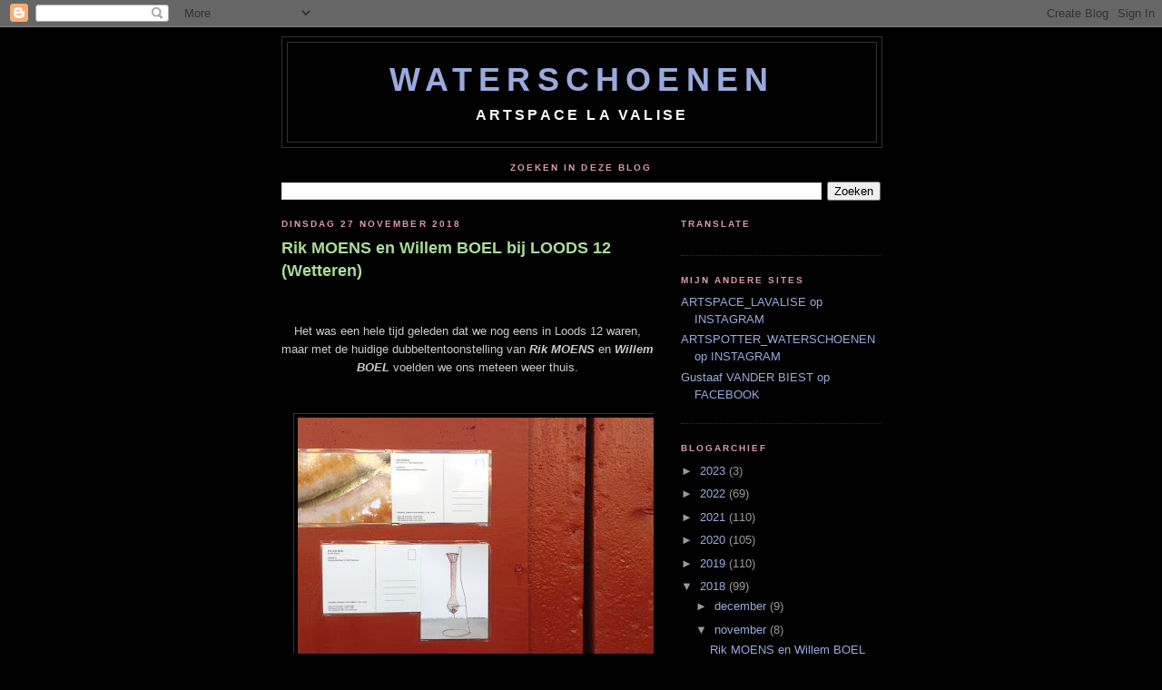

--- FILE ---
content_type: text/html; charset=UTF-8
request_url: https://waterschoenen.blogspot.com/2018/11/
body_size: 28063
content:
<!DOCTYPE html>
<html dir='ltr'>
<head>
<link href='https://www.blogger.com/static/v1/widgets/2944754296-widget_css_bundle.css' rel='stylesheet' type='text/css'/>
<meta content='text/html; charset=UTF-8' http-equiv='Content-Type'/>
<meta content='blogger' name='generator'/>
<link href='https://waterschoenen.blogspot.com/favicon.ico' rel='icon' type='image/x-icon'/>
<link href='https://waterschoenen.blogspot.com/2018/11/' rel='canonical'/>
<link rel="alternate" type="application/atom+xml" title="WATERSCHOENEN - Atom" href="https://waterschoenen.blogspot.com/feeds/posts/default" />
<link rel="alternate" type="application/rss+xml" title="WATERSCHOENEN - RSS" href="https://waterschoenen.blogspot.com/feeds/posts/default?alt=rss" />
<link rel="service.post" type="application/atom+xml" title="WATERSCHOENEN - Atom" href="https://www.blogger.com/feeds/6550198062440810052/posts/default" />
<!--Can't find substitution for tag [blog.ieCssRetrofitLinks]-->
<meta content='https://waterschoenen.blogspot.com/2018/11/' property='og:url'/>
<meta content='WATERSCHOENEN' property='og:title'/>
<meta content='ARTSPACE LA VALISE ' property='og:description'/>
<title>WATERSCHOENEN: november 2018</title>
<style id='page-skin-1' type='text/css'><!--
/*
-----------------------------------------------
Blogger Template Style
Name:     Minima Black
Date:     26 Feb 2004
Updated by: Blogger Team
----------------------------------------------- */
/* Use this with templates/template-twocol.html */
body {
background:#000000;
margin:0;
color:#cccccc;
font: x-small "Trebuchet MS", Trebuchet, Verdana, Sans-serif;
font-size/* */:/**/small;
font-size: /**/small;
text-align: center;
}
a:link {
color:#99aadd;
text-decoration:none;
}
a:visited {
color:#aa77aa;
text-decoration:none;
}
a:hover {
color:#aadd99;
text-decoration:underline;
}
a img {
border-width:0;
}
/* Header
-----------------------------------------------
*/
#header-wrapper {
width:660px;
margin:0 auto 10px;
border:1px solid #333333;
}
#header-inner {
background-position: center;
margin-left: auto;
margin-right: auto;
}
#header {
margin: 5px;
border: 1px solid #333333;
text-align: center;
color:#99aadd;
}
#header h1 {
margin:5px 5px 0;
padding:15px 20px .25em;
line-height:1.2em;
text-transform:uppercase;
letter-spacing:.2em;
font: normal bold 36px Arial, Tahoma, Helvetica, FreeSans, sans-serif;
}
#header a {
color:#99aadd;
text-decoration:none;
}
#header a:hover {
color:#99aadd;
}
#header .description {
margin:0 5px 5px;
padding:0 20px 15px;
max-width:700px;
text-transform:uppercase;
letter-spacing:.2em;
line-height: 1.4em;
font: normal bold 16px Arial, Tahoma, Helvetica, FreeSans, sans-serif;
color: #ffffff;
}
#header img {
margin-left: auto;
margin-right: auto;
}
/* Outer-Wrapper
----------------------------------------------- */
#outer-wrapper {
width: 660px;
margin:0 auto;
padding:10px;
text-align:left;
font: normal normal 100% 'Trebuchet MS',Trebuchet,Verdana,Sans-serif;
}
#main-wrapper {
width: 410px;
float: left;
word-wrap: break-word; /* fix for long text breaking sidebar float in IE */
overflow: hidden;     /* fix for long non-text content breaking IE sidebar float */
}
#sidebar-wrapper {
width: 220px;
float: right;
word-wrap: break-word; /* fix for long text breaking sidebar float in IE */
overflow: hidden;     /* fix for long non-text content breaking IE sidebar float */
}
/* Headings
----------------------------------------------- */
h2 {
margin:1.5em 0 .75em;
font:normal bold 78% 'Trebuchet MS',Trebuchet,Arial,Verdana,Sans-serif;
line-height: 1.4em;
text-transform:uppercase;
letter-spacing:.2em;
color:#dd99a9;
}
/* Posts
-----------------------------------------------
*/
h2.date-header {
margin:1.5em 0 .5em;
}
.post {
margin:.5em 0 1.5em;
border-bottom:1px dotted #333333;
padding-bottom:1.5em;
}
.post h3 {
margin:.25em 0 0;
padding:0 0 4px;
font-size:140%;
font-weight:normal;
line-height:1.4em;
color:#aadd99;
}
.post h3 a, .post h3 a:visited, .post h3 strong {
display:block;
text-decoration:none;
color:#aadd99;
font-weight:bold;
}
.post h3 strong, .post h3 a:hover {
color:#cccccc;
}
.post-body {
margin:0 0 .75em;
line-height:1.6em;
}
.post-body blockquote {
line-height:1.3em;
}
.post-footer {
margin: .75em 0;
color:#dd99a9;
text-transform:uppercase;
letter-spacing:.1em;
font: normal normal 78% 'Trebuchet MS', Trebuchet, Arial, Verdana, Sans-serif;
line-height: 1.4em;
}
.comment-link {
margin-left:.6em;
}
.post img, table.tr-caption-container {
padding:4px;
border:1px solid #333333;
}
.tr-caption-container img {
border: none;
padding: 0;
}
.post blockquote {
margin:1em 20px;
}
.post blockquote p {
margin:.75em 0;
}
/* Comments
----------------------------------------------- */
#comments h4 {
margin:1em 0;
font-weight: bold;
line-height: 1.4em;
text-transform:uppercase;
letter-spacing:.2em;
color: #dd99a9;
}
#comments-block {
margin:1em 0 1.5em;
line-height:1.6em;
}
#comments-block .comment-author {
margin:.5em 0;
}
#comments-block .comment-body {
margin:.25em 0 0;
}
#comments-block .comment-footer {
margin:-.25em 0 2em;
line-height: 1.4em;
text-transform:uppercase;
letter-spacing:.1em;
}
#comments-block .comment-body p {
margin:0 0 .75em;
}
.deleted-comment {
font-style:italic;
color:gray;
}
.feed-links {
clear: both;
line-height: 2.5em;
}
#blog-pager-newer-link {
float: left;
}
#blog-pager-older-link {
float: right;
}
#blog-pager {
text-align: center;
}
/* Sidebar Content
----------------------------------------------- */
.sidebar {
color: #999999;
line-height: 1.5em;
}
.sidebar ul {
list-style:none;
margin:0 0 0;
padding:0 0 0;
}
.sidebar li {
margin:0;
padding-top:0;
padding-right:0;
padding-bottom:.25em;
padding-left:15px;
text-indent:-15px;
line-height:1.5em;
}
.sidebar .widget, .main .widget {
border-bottom:1px dotted #333333;
margin:0 0 1.5em;
padding:0 0 1.5em;
}
.main .Blog {
border-bottom-width: 0;
}
/* Profile
----------------------------------------------- */
.profile-img {
float: left;
margin-top: 0;
margin-right: 5px;
margin-bottom: 5px;
margin-left: 0;
padding: 4px;
border: 1px solid #333333;
}
.profile-data {
margin:0;
text-transform:uppercase;
letter-spacing:.1em;
font: normal normal 78% 'Trebuchet MS', Trebuchet, Arial, Verdana, Sans-serif;
color: #dd99a9;
font-weight: bold;
line-height: 1.6em;
}
.profile-datablock {
margin:.5em 0 .5em;
}
.profile-textblock {
margin: 0.5em 0;
line-height: 1.6em;
}
.profile-link {
font: normal normal 78% 'Trebuchet MS', Trebuchet, Arial, Verdana, Sans-serif;
text-transform: uppercase;
letter-spacing: .1em;
}
/* Footer
----------------------------------------------- */
#footer {
width:660px;
clear:both;
margin:0 auto;
padding-top:15px;
line-height: 1.6em;
text-transform:uppercase;
letter-spacing:.1em;
text-align: center;
}

--></style>
<link href='https://www.blogger.com/dyn-css/authorization.css?targetBlogID=6550198062440810052&amp;zx=97e2e3ca-82cd-41b7-9369-33321ad52ddc' media='none' onload='if(media!=&#39;all&#39;)media=&#39;all&#39;' rel='stylesheet'/><noscript><link href='https://www.blogger.com/dyn-css/authorization.css?targetBlogID=6550198062440810052&amp;zx=97e2e3ca-82cd-41b7-9369-33321ad52ddc' rel='stylesheet'/></noscript>
<meta name='google-adsense-platform-account' content='ca-host-pub-1556223355139109'/>
<meta name='google-adsense-platform-domain' content='blogspot.com'/>

<link rel="stylesheet" href="https://fonts.googleapis.com/css2?display=swap&family=Roboto+Mono&family=Press+Start+2P"></head>
<body>
<div class='navbar section' id='navbar'><div class='widget Navbar' data-version='1' id='Navbar1'><script type="text/javascript">
    function setAttributeOnload(object, attribute, val) {
      if(window.addEventListener) {
        window.addEventListener('load',
          function(){ object[attribute] = val; }, false);
      } else {
        window.attachEvent('onload', function(){ object[attribute] = val; });
      }
    }
  </script>
<div id="navbar-iframe-container"></div>
<script type="text/javascript" src="https://apis.google.com/js/platform.js"></script>
<script type="text/javascript">
      gapi.load("gapi.iframes:gapi.iframes.style.bubble", function() {
        if (gapi.iframes && gapi.iframes.getContext) {
          gapi.iframes.getContext().openChild({
              url: 'https://www.blogger.com/navbar/6550198062440810052?origin\x3dhttps://waterschoenen.blogspot.com',
              where: document.getElementById("navbar-iframe-container"),
              id: "navbar-iframe"
          });
        }
      });
    </script><script type="text/javascript">
(function() {
var script = document.createElement('script');
script.type = 'text/javascript';
script.src = '//pagead2.googlesyndication.com/pagead/js/google_top_exp.js';
var head = document.getElementsByTagName('head')[0];
if (head) {
head.appendChild(script);
}})();
</script>
</div></div>
<div id='outer-wrapper'><div id='wrap2'>
<!-- skip links for text browsers -->
<span id='skiplinks' style='display:none;'>
<a href='#main'>skip to main </a> |
      <a href='#sidebar'>skip to sidebar</a>
</span>
<div id='header-wrapper'>
<div class='header section' id='header'><div class='widget Header' data-version='1' id='Header1'>
<div id='header-inner'>
<div class='titlewrapper'>
<h1 class='title'>
<a href='https://waterschoenen.blogspot.com/'>
WATERSCHOENEN
</a>
</h1>
</div>
<div class='descriptionwrapper'>
<p class='description'><span>ARTSPACE LA VALISE </span></p>
</div>
</div>
</div></div>
</div>
<div id='content-wrapper'>
<div id='crosscol-wrapper' style='text-align:center'>
<div class='crosscol section' id='crosscol'><div class='widget BlogSearch' data-version='1' id='BlogSearch1'>
<h2 class='title'>Zoeken in deze blog</h2>
<div class='widget-content'>
<div id='BlogSearch1_form'>
<form action='https://waterschoenen.blogspot.com/search' class='gsc-search-box' target='_top'>
<table cellpadding='0' cellspacing='0' class='gsc-search-box'>
<tbody>
<tr>
<td class='gsc-input'>
<input autocomplete='off' class='gsc-input' name='q' size='10' title='search' type='text' value=''/>
</td>
<td class='gsc-search-button'>
<input class='gsc-search-button' title='search' type='submit' value='Zoeken'/>
</td>
</tr>
</tbody>
</table>
</form>
</div>
</div>
<div class='clear'></div>
</div></div>
</div>
<div id='main-wrapper'>
<div class='main section' id='main'><div class='widget Blog' data-version='1' id='Blog1'>
<div class='blog-posts hfeed'>

          <div class="date-outer">
        
<h2 class='date-header'><span>dinsdag 27 november 2018</span></h2>

          <div class="date-posts">
        
<div class='post-outer'>
<div class='post hentry uncustomized-post-template' itemprop='blogPost' itemscope='itemscope' itemtype='http://schema.org/BlogPosting'>
<meta content='https://blogger.googleusercontent.com/img/b/R29vZ2xl/AVvXsEihy4sv9U0gHMNoiY7G3tv36__X7H_Vt6-TF37oGNobQgvK8ApXkra1Vx35l2IKVdSOLM99L-UoIjm9o1WTd_eBnRPaDp2BxRguvZaSI049ienTB3fYbfuX60L6fr510HDNNHtprBgTmcrV/s400/IMG_5506.jpg' itemprop='image_url'/>
<meta content='6550198062440810052' itemprop='blogId'/>
<meta content='4240242307557452858' itemprop='postId'/>
<a name='4240242307557452858'></a>
<h3 class='post-title entry-title' itemprop='name'>
<a href='https://waterschoenen.blogspot.com/2018/11/rik-moens-en-willem-boel-bij-loods-12.html'> Rik MOENS en Willem BOEL bij LOODS 12 (Wetteren)</a>
</h3>
<div class='post-header'>
<div class='post-header-line-1'></div>
</div>
<div class='post-body entry-content' id='post-body-4240242307557452858' itemprop='description articleBody'>
<div style="text-align: center;">
<br /></div>
<div style="text-align: center;">
<br /></div>
<div style="text-align: center;">
<span style="font-family: &quot;verdana&quot; , sans-serif;">Het was een hele tijd geleden dat we nog eens in Loods 12 waren, maar met de huidige dubbeltentoonstelling van <b><i>Rik MOENS</i></b> en <b><i>Willem BOEL</i></b> voelden we ons meteen weer thuis.</span><br />
<br />
<br /></div>
<div class="separator" style="clear: both; text-align: center;">
<a href="https://blogger.googleusercontent.com/img/b/R29vZ2xl/AVvXsEihy4sv9U0gHMNoiY7G3tv36__X7H_Vt6-TF37oGNobQgvK8ApXkra1Vx35l2IKVdSOLM99L-UoIjm9o1WTd_eBnRPaDp2BxRguvZaSI049ienTB3fYbfuX60L6fr510HDNNHtprBgTmcrV/s1600/IMG_5506.jpg" imageanchor="1" style="margin-left: 1em; margin-right: 1em;"><img border="0" data-original-height="1381" data-original-width="1600" height="345" src="https://blogger.googleusercontent.com/img/b/R29vZ2xl/AVvXsEihy4sv9U0gHMNoiY7G3tv36__X7H_Vt6-TF37oGNobQgvK8ApXkra1Vx35l2IKVdSOLM99L-UoIjm9o1WTd_eBnRPaDp2BxRguvZaSI049ienTB3fYbfuX60L6fr510HDNNHtprBgTmcrV/s400/IMG_5506.jpg" width="400" /></a></div>
<div class="separator" style="clear: both; text-align: center;">
<span style="font-family: &quot;verdana&quot; , sans-serif;">Loods 12</span></div>
<div class="separator" style="clear: both; text-align: center;">
<br /></div>
<div class="separator" style="clear: both; text-align: center;">
<br /></div>
<div class="separator" style="clear: both; text-align: center;">
<span style="font-family: &quot;verdana&quot; , sans-serif;"><b><i>Rik MOENS</i></b>&nbsp;heeft in het verleden al een stevig en veelzijdig oeuvre samengesteld, met verschillende technieken en soms flink uit de kluiten gewassen installaties zoals zijn&nbsp;spiegelconstructie tijdens Kunst en Zwalm (2009). In 2012 vonden we dat werk terug in Blakmeershoeve te Affligem, waar hij met enkele medestanders een schitterende tentoonstelling uitbouwde. (zie Waterschoenen 16 juni 2012). Even later dook hij ook op in de tentoonstelling 'Sans Gêne' in Villa De Olmen (Wieze), een groepsproject van Maria De Grève en Lieve D'Hondt.</span></div>
<div class="separator" style="clear: both; text-align: center;">
<span style="font-family: &quot;verdana&quot; , sans-serif;"><br /></span></div>
<div class="separator" style="clear: both; text-align: center;">
<span style="font-family: &quot;verdana&quot; , sans-serif;">Sindsdien werd het een beetje stil, maar nu is <i>Rik MOENS</i> weer helemaal terug.</span></div>
<div class="separator" style="clear: both; text-align: center;">
<span style="font-family: &quot;verdana&quot; , sans-serif;"><br /></span></div>
<div class="separator" style="clear: both; text-align: center;">
<span style="font-family: &quot;verdana&quot; , sans-serif;">In september van dit jaar dook hij tijdens KRASJ in zijn geboortestad Ninove op met de installatie 'O EN 1'. Vincent De Roder van Loods 12 (toen zelf als schilder vertegenwoordigd in Krasj) was meteen voor het project gewonnen en zo staat de installatie (in feite het prototype voor wat een veel grotere uitvoering moet worden) nu centraal in de grote ruimte van de galerie.</span></div>
<div class="separator" style="clear: both; text-align: center;">
<span style="font-family: &quot;verdana&quot; , sans-serif;"><br /></span></div>
<div class="separator" style="clear: both; text-align: center;">
<span style="font-family: &quot;verdana&quot; , sans-serif;">Rondom hangen een aantal vroegere werken (meestal tussen 2002 en 2010) die getuigen van zijn experimentele drang, materiaalbeheersing, poëtisch vermogen en esthetische kracht.</span></div>
<div class="separator" style="clear: both; text-align: center;">
<br /></div>
<div class="separator" style="clear: both; text-align: center;">
<br /></div>
<div class="separator" style="clear: both; text-align: center;">
<a href="https://blogger.googleusercontent.com/img/b/R29vZ2xl/AVvXsEi2SU7eOtJs8PgK2-41K824XsUYQIYOQO1TDQ4InpQpX_Gf4W0K0J3xjY9I1_Z4alDXKdSSCCbGOALgH3o-CxjPBRgTqK1rlAMw4VieabprwlmB3shVHff8cp4sVvAClWsexukdbeIgCSgg/s1600/IMG_5507+2.jpg" imageanchor="1" style="margin-left: 1em; margin-right: 1em;"><img border="0" data-original-height="1318" data-original-width="1600" height="328" src="https://blogger.googleusercontent.com/img/b/R29vZ2xl/AVvXsEi2SU7eOtJs8PgK2-41K824XsUYQIYOQO1TDQ4InpQpX_Gf4W0K0J3xjY9I1_Z4alDXKdSSCCbGOALgH3o-CxjPBRgTqK1rlAMw4VieabprwlmB3shVHff8cp4sVvAClWsexukdbeIgCSgg/s400/IMG_5507+2.jpg" width="400" /></a></div>
<div class="separator" style="clear: both; text-align: center;">
<span style="font-family: &quot;verdana&quot; , sans-serif; font-size: x-small;">Rik Moens&nbsp;</span></div>
<div class="separator" style="clear: both; text-align: center;">
<span style="font-family: &quot;verdana&quot; , sans-serif; font-size: x-small;">Nul &amp; Eén, 2018, diverse materialen,</span></div>
<div class="separator" style="clear: both; text-align: center;">
<span style="font-family: &quot;verdana&quot; , sans-serif; font-size: x-small;">130x150x150</span></div>
<div class="separator" style="clear: both; text-align: center;">
<span style="font-family: &quot;verdana&quot; , sans-serif; font-size: x-small;">Achtergrond links:</span></div>
<div class="separator" style="clear: both; text-align: center;">
<span style="font-family: &quot;verdana&quot; , sans-serif; font-size: x-small;">Z.T., 2007, frame, canvas, kunststof,&nbsp;nachtvernis,</span></div>
<div class="separator" style="clear: both; text-align: center;">
<span style="font-family: &quot;verdana&quot; , sans-serif; font-size: x-small;">100x100</span></div>
<div class="separator" style="clear: both; text-align: center;">
<span style="font-family: &quot;verdana&quot; , sans-serif; font-size: x-small;">Achtergrond rechts:</span></div>
<div class="separator" style="clear: both; text-align: center;">
<span style="font-family: &quot;verdana&quot; , sans-serif; font-size: x-small;">Z.T., 2016, acryl, canvas, 200x160</span></div>
<div class="separator" style="clear: both; text-align: center;">
<br /></div>
<div class="separator" style="clear: both; text-align: center;">
<span style="font-family: &quot;verdana&quot; , sans-serif;"><br /></span></div>
<div class="separator" style="clear: both; text-align: center;">
<span style="font-family: &quot;verdana&quot; , sans-serif;">In de werkelijkheid duurt het proces van de installatie 'NUL en EEN' zowat 30 minuten. Het hele bewegingsproces is dan ook een oefening in traagheid en stille contemplatie.</span></div>
<div class="separator" style="clear: both; text-align: center;">
<br /></div>
<div class="separator" style="clear: both; text-align: center;">
<span style="font-family: &quot;verdana&quot; , sans-serif;">Bij de presentatie in Ninove voegde de kunstenaar voor de bezoekers de volgende tekst toe:</span></div>
<div class="separator" style="clear: both; text-align: center;">
<span style="font-family: &quot;verdana&quot; , sans-serif;"><i>"Ik zie mijn werk in een gelaagdheid van meerdere betekenissen, waar er plaats is voor nieuwe of voor mij onzichtbare betekenissen. Graag had ik met jullie deze opportuniteit willen aangrijpen om een stukje collectief onbewuste bloot te leggen... "</i></span></div>
<div class="separator" style="clear: both; text-align: center;">
<br /></div>
<div class="separator" style="clear: both; text-align: center;">
<span style="font-family: &quot;verdana&quot; , sans-serif;">Volg de <a href="https://www.youtube.com/watch?v=9mOkwkJ_1BA" target="_blank">versnelde weergave van de installatie O en 1 op youtube</a>&nbsp;.</span></div>
<div class="separator" style="clear: both; text-align: center;">
<span style="font-family: &quot;verdana&quot; , sans-serif;"><br /></span></div>
<div class="separator" style="clear: both; text-align: center;">
<span style="font-family: &quot;verdana&quot; , sans-serif;">Deze 'machine' zorgt voor subtiele beweging zoals Pol Bury dat ooit op zijn manier met sommige kinetische sculpturen liet gebeuren, maar staat diametraal tegenover de krakende en razende 'spektakelmachines' van Jean Tinguely.</span></div>
<div class="separator" style="clear: both; text-align: center;">
<span style="font-family: &quot;verdana&quot; , sans-serif;"><br /></span></div>
<div class="separator" style="clear: both; text-align: center;">
<span style="font-family: &quot;verdana&quot; , sans-serif;"><br /></span></div>
<div class="separator" style="clear: both; text-align: center;">
<span style="font-family: &quot;verdana&quot; , sans-serif; font-size: x-large;">*</span></div>
<div class="separator" style="clear: both; text-align: center;">
<span style="font-family: &quot;verdana&quot; , sans-serif; font-size: large;"><br /></span></div>
<div class="separator" style="clear: both; text-align: center;">
<span style="font-family: &quot;verdana&quot; , sans-serif; font-size: small;">De ruimte achteraan in Loods 12 is het terrein van <b><i>Willem BOEL</i></b>.</span></div>
<div class="separator" style="clear: both; text-align: center;">
<span style="font-family: &quot;verdana&quot; , sans-serif; font-size: small;">Deze presentatie biedt een summiere blik op zijn oeuvre, een kennismaking met zijn artistieke vocabularium en grammatica.</span></div>
<div class="separator" style="clear: both; text-align: center;">
<span style="font-family: &quot;verdana&quot; , sans-serif; font-size: small;"><br /></span></div>
<div class="separator" style="clear: both; text-align: center;">
<span style="font-family: &quot;verdana&quot; , sans-serif; font-size: small;">De voorbije 10 jaar heeft hij een indrukwekkende collectie opgebouwd met dikwijls gigantische, bewegende constructies.</span></div>
<div class="separator" style="clear: both; text-align: center;">
<span style="font-family: &quot;verdana&quot; , sans-serif; font-size: small;">Mobiel of stabiel, steeds is er die <i>poëtische 'nutteloosheid'</i> van zijn objecten. Neem nu zijn 'Pare feu #6' uit de gelijknamige serie of 'Coaster #14'.</span></div>
<div class="separator" style="clear: both; text-align: center;">
<span style="font-family: &quot;verdana&quot; , sans-serif; font-size: small;"><br /></span></div>
<div class="separator" style="clear: both; text-align: center;">
<span style="font-family: &quot;verdana&quot; , sans-serif; font-size: small;">De sculpturen van Willem BOEL ontstaan niet als voorgeprogrammeerde objecten of vanuit voorbereidende schetsen. De kunstenaar creëert ze vanuit het verzamelde materiaal (al dan niet gerecupereerd metaal, touw, aluminium, verf,...) als een groeiproces.</span></div>
<div class="separator" style="clear: both; text-align: center;">
<span style="font-family: &quot;verdana&quot; , sans-serif; font-size: small;"><br /></span></div>
<div class="separator" style="clear: both; text-align: center;">
<span style="font-family: &quot;verdana&quot; , sans-serif; font-size: small;">De 'machines' zoals de grote constructie uit de reeks 'De Nieuwe Molens' hebben geen enkel praktisch nut, hoewel de toeschouwer zich onvermijdelijk een en ander gaat voorstellen. Ze zijn gewoon zichzelf, met hun specifieke esthetische karakter, ontleend aan een industriële oorsprong en hun historische, annex toegevoegde patina's.</span></div>
<div class="separator" style="clear: both; text-align: center;">
<span style="font-family: &quot;verdana&quot; , sans-serif; font-size: small;"><br /></span></div>
<div class="separator" style="clear: both; text-align: center;">
<span style="font-family: &quot;verdana&quot; , sans-serif; font-size: small;">Info:</span></div>
<div class="separator" style="clear: both; text-align: center;">
<span style="font-family: &quot;verdana&quot; , sans-serif;"><span style="font-size: large;"><a href="http://willemboel.be/">willemboel.be</a></span></span></div>
<div class="separator" style="clear: both; text-align: center;">
<br /></div>
<br />
<div class="separator" style="clear: both; text-align: center;">
<a href="https://blogger.googleusercontent.com/img/b/R29vZ2xl/AVvXsEjwVUcemglTxjbs15T5zPQu5z7a99MtJs-5TkvLMFYlBX_SKQoZC8ST1JtWs-X6BvF2nLGglPDh9ygt5C8aIKMhhAlW1oKfVelxGOJEJHabhCFzU94ZcihfxDkS99tL-rVsutvtYJo9vE_y/s1600/IMG_5514.jpg" imageanchor="1" style="margin-left: 1em; margin-right: 1em;"><img border="0" data-original-height="1196" data-original-width="1600" height="298" src="https://blogger.googleusercontent.com/img/b/R29vZ2xl/AVvXsEjwVUcemglTxjbs15T5zPQu5z7a99MtJs-5TkvLMFYlBX_SKQoZC8ST1JtWs-X6BvF2nLGglPDh9ygt5C8aIKMhhAlW1oKfVelxGOJEJHabhCFzU94ZcihfxDkS99tL-rVsutvtYJo9vE_y/s400/IMG_5514.jpg" width="400" /></a></div>
<div class="separator" style="clear: both; text-align: center;">
<span style="font-family: &quot;arial&quot; , &quot;helvetica&quot; , sans-serif; font-size: x-small;">Willem Boel, De Nieuwe Molens, 2018, 108x272xh.189,</span></div>
<div class="separator" style="clear: both; text-align: center;">
<span style="font-family: &quot;arial&quot; , &quot;helvetica&quot; , sans-serif; font-size: x-small;">steel plate,&nbsp;from, aluminium, paint</span></div>
<div class="separator" style="clear: both; text-align: center;">
<br /></div>
<div class="separator" style="clear: both; text-align: center;">
<br /></div>
<div class="separator" style="clear: both; text-align: center;">
<span style="font-family: &quot;verdana&quot; , sans-serif;">Tot 16 december 2018</span></div>
<div class="separator" style="clear: both; text-align: center;">
<span style="font-family: &quot;verdana&quot; , sans-serif;">zaterdag en zondag</span></div>
<div class="separator" style="clear: both; text-align: center;">
<span style="font-family: &quot;verdana&quot; , sans-serif;">14 tot 18 uur</span></div>
<div class="separator" style="clear: both; text-align: center;">
<span style="font-family: &quot;verdana&quot; , sans-serif;"><br /></span></div>
<div class="separator" style="clear: both; text-align: center;">
<span style="font-family: &quot;verdana&quot; , sans-serif;">Koophandelstraat 12</span></div>
<div class="separator" style="clear: both; text-align: center;">
<span style="font-family: &quot;verdana&quot; , sans-serif;">9230 WETTEREN</span></div>
<div class="separator" style="clear: both; text-align: center;">
<br /></div>
<div class="separator" style="clear: both; text-align: center;">
<span style="font-family: &quot;verdana&quot; , sans-serif; font-size: large;"><a href="http://www.loods12.be/">www.loods12.be</a></span></div>
<div class="separator" style="clear: both; text-align: center;">
<br /></div>
<div class="separator" style="clear: both; text-align: center;">
<br /></div>
<div style="font-stretch: normal; line-height: normal; text-align: center;">
<span style="font-family: &quot;verdana&quot; , sans-serif; font-size: x-small;">&#169; Art Spotter / Waterschoenen</span></div>
<div style="font-family: &quot;Andale Mono&quot;; font-size: 20px; font-stretch: normal; line-height: normal; text-align: center;">
<br /></div>
<div style="font-family: &quot;Andale Mono&quot;; font-size: 20px; font-stretch: normal; line-height: normal; text-align: center;">
<br /></div>
<div class="separator" style="clear: both; text-align: center;">
<br /></div>
<div style="text-align: center;">
<br /></div>
<div style='clear: both;'></div>
</div>
<div class='post-footer'>
<div class='post-footer-line post-footer-line-1'>
<span class='post-author vcard'>
Gepost door
<span class='fn' itemprop='author' itemscope='itemscope' itemtype='http://schema.org/Person'>
<meta content='https://www.blogger.com/profile/05565839869212503430' itemprop='url'/>
<a class='g-profile' href='https://www.blogger.com/profile/05565839869212503430' rel='author' title='author profile'>
<span itemprop='name'>artspotter</span>
</a>
</span>
</span>
<span class='post-timestamp'>
op
<meta content='https://waterschoenen.blogspot.com/2018/11/rik-moens-en-willem-boel-bij-loods-12.html' itemprop='url'/>
<a class='timestamp-link' href='https://waterschoenen.blogspot.com/2018/11/rik-moens-en-willem-boel-bij-loods-12.html' rel='bookmark' title='permanent link'><abbr class='published' itemprop='datePublished' title='2018-11-27T08:30:00+01:00'>08:30:00</abbr></a>
</span>
<span class='post-comment-link'>
<a class='comment-link' href='https://www.blogger.com/comment/fullpage/post/6550198062440810052/4240242307557452858' onclick=''>
Geen opmerkingen:
  </a>
</span>
<span class='post-icons'>
<span class='item-action'>
<a href='https://www.blogger.com/email-post/6550198062440810052/4240242307557452858' title='Post e-mailen'>
<img alt='' class='icon-action' height='13' src='https://resources.blogblog.com/img/icon18_email.gif' width='18'/>
</a>
</span>
</span>
<div class='post-share-buttons goog-inline-block'>
</div>
</div>
<div class='post-footer-line post-footer-line-2'>
<span class='post-labels'>
Labels:
<a href='https://waterschoenen.blogspot.com/search/label/art' rel='tag'>art</a>,
<a href='https://waterschoenen.blogspot.com/search/label/artspotter' rel='tag'>artspotter</a>,
<a href='https://waterschoenen.blogspot.com/search/label/Beeldhouwkunst' rel='tag'>Beeldhouwkunst</a>,
<a href='https://waterschoenen.blogspot.com/search/label/installatie' rel='tag'>installatie</a>,
<a href='https://waterschoenen.blogspot.com/search/label/Loods%2012' rel='tag'>Loods 12</a>,
<a href='https://waterschoenen.blogspot.com/search/label/mixed%20media' rel='tag'>mixed media</a>,
<a href='https://waterschoenen.blogspot.com/search/label/schilderkunst' rel='tag'>schilderkunst</a>,
<a href='https://waterschoenen.blogspot.com/search/label/waterschoenen' rel='tag'>waterschoenen</a>,
<a href='https://waterschoenen.blogspot.com/search/label/Wetteren' rel='tag'>Wetteren</a>
</span>
</div>
<div class='post-footer-line post-footer-line-3'>
<span class='post-location'>
</span>
</div>
</div>
</div>
</div>

          </div></div>
        

          <div class="date-outer">
        
<h2 class='date-header'><span>vrijdag 23 november 2018</span></h2>

          <div class="date-posts">
        
<div class='post-outer'>
<div class='post hentry uncustomized-post-template' itemprop='blogPost' itemscope='itemscope' itemtype='http://schema.org/BlogPosting'>
<meta content='https://blogger.googleusercontent.com/img/b/R29vZ2xl/AVvXsEi3sYV287n-lgaLtXCCY6cGyGWkTrZF2JYOQC_okPlNEuvCfZK5lCdmKeExIlw7lrSX90AxVTArwWtd03RmU4jaLhGSsngcQG2Zol_GnAQsOjq6h1i5hxr6cNbuk-faIzg8CYQSTARGBmLL/s400/IMG_5505.jpg' itemprop='image_url'/>
<meta content='6550198062440810052' itemprop='blogId'/>
<meta content='8849540434939300636' itemprop='postId'/>
<a name='8849540434939300636'></a>
<h3 class='post-title entry-title' itemprop='name'>
<a href='https://waterschoenen.blogspot.com/2018/11/stefaan-vermuyten-in-galerie-de-ziener.html'>Stefaan VERMUYTEN in Galerie DE ZIENER (Asse)</a>
</h3>
<div class='post-header'>
<div class='post-header-line-1'></div>
</div>
<div class='post-body entry-content' id='post-body-8849540434939300636' itemprop='description articleBody'>
<div style="text-align: center;">
<br /></div>
<div style="text-align: center;">
<br />
<br />
<br /></div>
<div style="text-align: center;">
<div class="separator" style="clear: both; text-align: center;">
<a href="https://blogger.googleusercontent.com/img/b/R29vZ2xl/AVvXsEi3sYV287n-lgaLtXCCY6cGyGWkTrZF2JYOQC_okPlNEuvCfZK5lCdmKeExIlw7lrSX90AxVTArwWtd03RmU4jaLhGSsngcQG2Zol_GnAQsOjq6h1i5hxr6cNbuk-faIzg8CYQSTARGBmLL/s1600/IMG_5505.jpg" imageanchor="1" style="margin-left: 1em; margin-right: 1em;"><img border="0" data-original-height="1600" data-original-width="1451" height="400" src="https://blogger.googleusercontent.com/img/b/R29vZ2xl/AVvXsEi3sYV287n-lgaLtXCCY6cGyGWkTrZF2JYOQC_okPlNEuvCfZK5lCdmKeExIlw7lrSX90AxVTArwWtd03RmU4jaLhGSsngcQG2Zol_GnAQsOjq6h1i5hxr6cNbuk-faIzg8CYQSTARGBmLL/s400/IMG_5505.jpg" width="362" /></a></div>
<span style="font-family: &quot;arial&quot; , &quot;helvetica&quot; , sans-serif;">Galerie De Ziener - Asse</span></div>
<div style="text-align: center;">
<br />
<br />
<span style="font-family: &quot;verdana&quot; , sans-serif;">Wie dezer&nbsp;dagen bij Galerie De Ziener in Asse binnenstapt, staat meteen oog in oog met een jager. Het schilderij toont een wat zielige figuur, weliswaar het geweer in de hand, maar nogal clownesk door de knieën buigend en fel afgetekend tegen het licht van de volle maan. Ik ervaar hem meer als prooi dan als jager. Het vogeltje bij zijn hoofd is hoegenaamd niet bang en zit hem waarschijnlijk ongegeneerd uit te lachen. Het lijkt wel of de jager horens draagt, waarin het vogeltje zich genesteld heeft.</span><br />
<br />
<span style="font-family: &quot;verdana&quot; , sans-serif;">Met dit schilderij <i>'Full Moon Hunting'</i> geeft de kunstenaar meteen ook een titel aan de complete tentoonstelling. Vermuyten gaat de volle maan achterna, niet als jager in de strikte zin van het woord, maar als commentator en 'zinzoeker' (al durft hij het met zijn eigen gevoel voor humor wel eens als 'onzin' verpakken). Hij probeert de waanzin van de wereld dichtbij en ver weg te duiden.</span><br />
<span style="font-family: &quot;verdana&quot; , sans-serif;">De kunst van <b><i><a href="http://stefaanvermuyten.com/" target="_blank">Stefaan Vermuyten</a></i></b>, dat is 'Ter Zake' en De Afspraak' van de televisie, maar dan zonder het grote gelijk van de verschillende actoren.</span><br />
<span style="font-family: &quot;verdana&quot; , sans-serif;"><br /></span>
<span style="font-family: &quot;verdana&quot; , sans-serif;">Jaren geleden noemden we <i>Stefaan VERMUYTEN</i> reeds "een kritische, maar met milde humor gezegende schilder". Humor is een uitstekend wapen tegen de alledaagsheid van het leven. Soms is dat leven wat minder mild of ronduit tegendraads en dan dringt zich een scherpere benadering op.</span><br />
<span style="font-family: &quot;verdana&quot; , sans-serif;"><br /></span>
<br />
<br />
<div class="separator" style="clear: both; text-align: center;">
<a href="https://blogger.googleusercontent.com/img/b/R29vZ2xl/AVvXsEgVcdyIxTvWkbWuGaTnxnIVeIlctLQZnOftb2_AIDiB1QWer5xOtzZTURJf0B55mmgXh326BzoZDm6uwLcmK9qV5sWjOfTQgN1ph0B-yiEn2B1dfxzSip4bomWJ0SS1wGFU3uh6MsiQYQn_/s1600/IMG_5488.jpg" imageanchor="1" style="margin-left: 1em; margin-right: 1em;"><img border="0" data-original-height="1600" data-original-width="1133" height="400" src="https://blogger.googleusercontent.com/img/b/R29vZ2xl/AVvXsEgVcdyIxTvWkbWuGaTnxnIVeIlctLQZnOftb2_AIDiB1QWer5xOtzZTURJf0B55mmgXh326BzoZDm6uwLcmK9qV5sWjOfTQgN1ph0B-yiEn2B1dfxzSip4bomWJ0SS1wGFU3uh6MsiQYQn_/s400/IMG_5488.jpg" width="282" /></a></div>
<span style="font-family: &quot;verdana&quot; , sans-serif; font-size: x-small;">Stefaan Vermuyten, Full Moon Hunting, 2017,</span><br />
<span style="font-family: &quot;verdana&quot; , sans-serif; font-size: x-small;">acryl op doek, 70 X 50 cm</span><br />
<br />
<br />
<span style="font-family: &quot;verdana&quot; , sans-serif;">Stefaan Vermuyten schildert met de onbevangenheid van een kind, zonder restricties en 'to the point'. Hij toont ons 'stills' uit zijn 'sprookjeswereld'. Sprookjes hebben per definitie een mooie en een minder aangename kant. De schilder gaat geen van beide uit de weg. Zeemzoet zal je bij Vermuyten niet terugvinden. Meestal laat hij de dubbele bodems botsen, nu eens onderhuids, dan weer volop vibrerend aan de oppervlakte.</span><br />
<span style="font-family: &quot;verdana&quot; , sans-serif;"><br /></span>
<span style="font-family: &quot;verdana&quot; , sans-serif;">Neem nu de warme intensiteit van zijn 'Full Moon Hunting' hierboven of de schijnbare koelte van zijn 'Living Doll' hieronder.</span><br />
<span style="font-family: &quot;verdana&quot; , sans-serif;"><br /></span>
<span style="font-family: &quot;verdana&quot; , sans-serif;">Een kunstenaar doe je natuurlijk niet kiezen tussen al zijn 'kinderen', maar deze 'Living Doll' ligt hem wel heel nauw aan het hart.&nbsp;</span><br />
<br />
<br /></div>
<div style="text-align: center;">
<br /></div>
<div class="separator" style="clear: both; text-align: center;">
<a href="https://blogger.googleusercontent.com/img/b/R29vZ2xl/AVvXsEiJobB4rlsIiBKidMSwkwA3NXfOXloDzmc4k1twsiLB_3orTVpZrOHt9fAepi3BZ4DfK7FSpj0D67-hIxwglM0Vdi-fumUuuASZJza-JfFsOKi2SAkFHIss2LKwrCt42o8a4N__U6LpIXfi/s1600/IMG_5493+2.jpg" imageanchor="1" style="margin-left: 1em; margin-right: 1em;"><img border="0" data-original-height="1600" data-original-width="1331" height="400" src="https://blogger.googleusercontent.com/img/b/R29vZ2xl/AVvXsEiJobB4rlsIiBKidMSwkwA3NXfOXloDzmc4k1twsiLB_3orTVpZrOHt9fAepi3BZ4DfK7FSpj0D67-hIxwglM0Vdi-fumUuuASZJza-JfFsOKi2SAkFHIss2LKwrCt42o8a4N__U6LpIXfi/s400/IMG_5493+2.jpg" width="332" /></a></div>
<div class="separator" style="clear: both; text-align: center;">
<span style="font-family: &quot;trebuchet ms&quot; , sans-serif; font-size: x-small;">Stefaan Vermuyten, Living Doll, 2018</span></div>
<div class="separator" style="clear: both; text-align: center;">
<span style="font-family: &quot;trebuchet ms&quot; , sans-serif; font-size: x-small;">acryl op doek, 60 X 50 cm</span></div>
<div class="separator" style="clear: both; text-align: center;">
<span style="font-family: &quot;trebuchet ms&quot; , sans-serif; font-size: x-small;"><br /></span></div>
<div class="separator" style="clear: both; text-align: center;">
<span style="font-family: &quot;trebuchet ms&quot; , sans-serif; font-size: x-small;"><br /></span></div>
<div class="separator" style="clear: both; text-align: center;">
<span style="font-family: &quot;arial&quot; , &quot;helvetica&quot; , sans-serif;">Ik zou Stefaan Vermuyten wel een <i>cartoonist</i> durven noemen. Dat is geenszins oneerbiedig bedoeld, maar ingegeven door de zuivere vaststelling dat hij met schijnbaar eenvoudige&nbsp;picturale middelen een zo duidelijke taal spreekt.</span></div>
<div class="separator" style="clear: both; text-align: center;">
<span style="font-family: &quot;arial&quot; , &quot;helvetica&quot; , sans-serif;"><br /></span></div>
<div class="separator" style="clear: both; text-align: center;">
<span style="font-family: &quot;arial&quot; , &quot;helvetica&quot; , sans-serif;">Dat die beeldtaal bovendien divers is, zal U doorheen deze tentoonstelling duidelijk worden. Er ligt een wereld van verschil tussen zijn 'Full Moon Hunting' en bijvoorbeeld 'Tank Dance' of 'Separatism'.&nbsp;</span></div>
<div class="separator" style="clear: both; text-align: center;">
<span style="font-family: &quot;arial&quot; , &quot;helvetica&quot; , sans-serif;">Met slechts 15 schilderijen verdeeld over de galerieruimte vooraan en het tuinpaviljoen krijgt elk werk voldoende ademruimte, maar tegelijk ook mogelijkheid tot interactie.</span></div>
<div class="separator" style="clear: both; text-align: center;">
<span style="font-family: &quot;arial&quot; , &quot;helvetica&quot; , sans-serif;"><br /></span></div>
<div class="separator" style="clear: both; text-align: center;">
<br /></div>
<br />
<div class="separator" style="clear: both; text-align: center;">
<a href="https://blogger.googleusercontent.com/img/b/R29vZ2xl/AVvXsEgEOqc_iqyNL4D0FBP96EjLnUfbT2cHnN97JA2TArzvC8jAcnsdn_r1_wPkwjY3ffal8_LU-DxKkkwDrgXyKSIUkRmeq2GCki8YnmbQvQ3dpmeOhKR9_cQydtyQumMMGxmoP_pUZI6mbpX3/s1600/IMG_5490.jpg" imageanchor="1" style="margin-left: 1em; margin-right: 1em;"><img border="0" data-original-height="1171" data-original-width="1600" height="292" src="https://blogger.googleusercontent.com/img/b/R29vZ2xl/AVvXsEgEOqc_iqyNL4D0FBP96EjLnUfbT2cHnN97JA2TArzvC8jAcnsdn_r1_wPkwjY3ffal8_LU-DxKkkwDrgXyKSIUkRmeq2GCki8YnmbQvQ3dpmeOhKR9_cQydtyQumMMGxmoP_pUZI6mbpX3/s400/IMG_5490.jpg" width="400" /></a></div>
<div class="separator" style="clear: both; text-align: center;">
<span style="font-family: &quot;arial&quot; , &quot;helvetica&quot; , sans-serif; font-size: x-small;">Een kleurrijke, vrolijke dame tussen werk van Stefaan Vermuyten</span></div>
<div class="separator" style="clear: both; text-align: center;">
<span style="font-family: &quot;arial&quot; , &quot;helvetica&quot; , sans-serif; font-size: x-small;">(L) Home, 2016, acryl op doek, 40 X 50 cm</span></div>
<div class="separator" style="clear: both; text-align: center;">
<span style="font-family: &quot;arial&quot; , &quot;helvetica&quot; , sans-serif; font-size: x-small;">(R) In the Woods, 2018, acryl op doek, 60 X 70 cm</span></div>
<div class="separator" style="clear: both; text-align: center;">
<br /></div>
<div class="separator" style="clear: both; text-align: center;">
<br /></div>
<div style="text-align: center;">
<span style="font-family: &quot;verdana&quot; , sans-serif;">'Home' en&nbsp;</span>'<span style="font-family: &quot;verdana&quot; , sans-serif;">In the woods', of zijn atelier en een plek waar hij vreemde voorwerpen vindt. Voor dat laatste moet U zijn pagina op Facebook maar eens raadplegen. Dan maakt U meteen ook kennis met zijn taalkundige zin voor (absurde) humor.</span></div>
<div style="text-align: center;">
<span style="font-family: &quot;verdana&quot; , sans-serif;"><br /></span></div>
<div style="text-align: center;">
<span style="font-family: &quot;verdana&quot; , sans-serif;">We nemen U intussen mee naar het bos voor de <i><a href="https://www.youtube.com/watch?v=dZANKFxrcKU" target="_blank">'The Teddy Bear's Picnic'</a></i>.</span></div>
<div style="text-align: center;">
<span style="font-family: &quot;verdana&quot; , sans-serif;"><br /></span></div>
<div style="text-align: center;">
<span style="font-family: &quot;verdana&quot; , sans-serif;">Zing gerust mee...&nbsp;</span></div>
<div style="text-align: center;">
<span style="font-family: &quot;verdana&quot; , sans-serif;"><br /></span></div>
<div style="text-align: center;">
<span style="font-family: &quot;verdana&quot; , sans-serif;"><br /></span></div>
<div style="text-align: center;">
<span style="font-family: &quot;verdana&quot; , sans-serif; font-size: x-large;">*</span></div>
<div style="text-align: center;">
<span style="font-family: &quot;verdana&quot; , sans-serif;"><br /></span></div>
<div style="text-align: center;">
<span style="font-family: &quot;verdana&quot; , sans-serif;">Neem bij Uw bezoek ook een kijkje op de verdieping van de galerie. In de 'Permanentie' wacht werk van verschillende kunstenaars: J<i>ean-Georges Massart, Julien Coulommier, Eric De Smet, Jo De Smedt, ...</i></span></div>
<div style="text-align: center;">
<br /></div>
<div class="separator" style="clear: both; text-align: center;">
<br /></div>
<br />
<div class="separator" style="clear: both; text-align: center;">
<a href="https://blogger.googleusercontent.com/img/b/R29vZ2xl/AVvXsEjP39ZSEmvybB6MzZJfNDCGHI-1s7cxTpvX1xRlcbzwlo5aLtLhJBFTLdxiWcf-xKIGlOzf9_yH5oZTbjrLbLd8XuSQRao5B9A3hoPErynqJZOXMuI2U92QYL4FLfSdrbtOjNvVkUjKK-xM/s1600/IMG_5499.jpg" imageanchor="1" style="margin-left: 1em; margin-right: 1em;"><img border="0" data-original-height="1600" data-original-width="1192" height="400" src="https://blogger.googleusercontent.com/img/b/R29vZ2xl/AVvXsEjP39ZSEmvybB6MzZJfNDCGHI-1s7cxTpvX1xRlcbzwlo5aLtLhJBFTLdxiWcf-xKIGlOzf9_yH5oZTbjrLbLd8XuSQRao5B9A3hoPErynqJZOXMuI2U92QYL4FLfSdrbtOjNvVkUjKK-xM/s400/IMG_5499.jpg" width="297" /></a></div>
<div class="separator" style="clear: both; text-align: center;">
<span style="font-family: &quot;verdana&quot; , sans-serif; font-size: x-small;">In de permanentie op de&nbsp;verdieping o.a.:</span></div>
<div class="separator" style="clear: both; text-align: center;">
<span style="font-family: &quot;verdana&quot; , sans-serif; font-size: x-small;">Jean-Georges Massart, Japanse Duizendknoop</span></div>
<div class="separator" style="clear: both; text-align: center;">
<span style="font-family: &quot;verdana&quot; , sans-serif; font-size: x-small;">Julien Coulommier, Warm Koud&nbsp;</span></div>
<div class="separator" style="clear: both; text-align: center;">
<br /></div>
<div class="separator" style="clear: both; text-align: center;">
<span style="font-family: &quot;verdana&quot; , sans-serif; font-size: large;">Info</span></div>
<div class="separator" style="clear: both; text-align: center;">
<span style="font-family: &quot;verdana&quot; , sans-serif; font-size: large;"><a href="http://www.deziener.be/">www.deziener.be</a></span></div>
<div class="separator" style="clear: both; text-align: center;">
<br /></div>
<div class="separator" style="clear: both; text-align: center;">
<span style="font-family: &quot;arial&quot; , &quot;helvetica&quot; , sans-serif;">Tot 23 december 2013</span></div>
<div class="separator" style="clear: both; text-align: center;">
<span style="font-family: &quot;arial&quot; , &quot;helvetica&quot; , sans-serif;">vrijdag, zaterdag en zondag van 15 tot 18 uur</span></div>
<div class="separator" style="clear: both; text-align: center;">
<span style="font-family: &quot;arial&quot; , &quot;helvetica&quot; , sans-serif;">STATIONSSTRAAT 55 - 1730 ASSE</span></div>
<div class="separator" style="clear: both; text-align: center;">
<span style="font-family: &quot;arial&quot; , &quot;helvetica&quot; , sans-serif;"><br /></span></div>
<div style="text-align: center;">
<br />
<div style="font-stretch: normal; line-height: normal;">
<span style="font-family: &quot;verdana&quot; , sans-serif; font-size: x-small;">&#169; Art Spotter / Waterschoenen</span></div>
<div style="font-stretch: normal; line-height: normal;">
<span style="font-family: &quot;verdana&quot; , sans-serif; font-size: x-small;"><br /></span></div>
<div style="font-stretch: normal; line-height: normal;">
<span style="font-family: &quot;verdana&quot; , sans-serif; font-size: x-small;"><br /></span></div>
<br /></div>
<div style='clear: both;'></div>
</div>
<div class='post-footer'>
<div class='post-footer-line post-footer-line-1'>
<span class='post-author vcard'>
Gepost door
<span class='fn' itemprop='author' itemscope='itemscope' itemtype='http://schema.org/Person'>
<meta content='https://www.blogger.com/profile/05565839869212503430' itemprop='url'/>
<a class='g-profile' href='https://www.blogger.com/profile/05565839869212503430' rel='author' title='author profile'>
<span itemprop='name'>artspotter</span>
</a>
</span>
</span>
<span class='post-timestamp'>
op
<meta content='https://waterschoenen.blogspot.com/2018/11/stefaan-vermuyten-in-galerie-de-ziener.html' itemprop='url'/>
<a class='timestamp-link' href='https://waterschoenen.blogspot.com/2018/11/stefaan-vermuyten-in-galerie-de-ziener.html' rel='bookmark' title='permanent link'><abbr class='published' itemprop='datePublished' title='2018-11-23T08:30:00+01:00'>08:30:00</abbr></a>
</span>
<span class='post-comment-link'>
<a class='comment-link' href='https://www.blogger.com/comment/fullpage/post/6550198062440810052/8849540434939300636' onclick=''>
Geen opmerkingen:
  </a>
</span>
<span class='post-icons'>
<span class='item-action'>
<a href='https://www.blogger.com/email-post/6550198062440810052/8849540434939300636' title='Post e-mailen'>
<img alt='' class='icon-action' height='13' src='https://resources.blogblog.com/img/icon18_email.gif' width='18'/>
</a>
</span>
</span>
<div class='post-share-buttons goog-inline-block'>
</div>
</div>
<div class='post-footer-line post-footer-line-2'>
<span class='post-labels'>
Labels:
<a href='https://waterschoenen.blogspot.com/search/label/art' rel='tag'>art</a>,
<a href='https://waterschoenen.blogspot.com/search/label/artspotter' rel='tag'>artspotter</a>,
<a href='https://waterschoenen.blogspot.com/search/label/Asse' rel='tag'>Asse</a>,
<a href='https://waterschoenen.blogspot.com/search/label/Galerie%20De%20Ziener' rel='tag'>Galerie De Ziener</a>,
<a href='https://waterschoenen.blogspot.com/search/label/schilderkunst' rel='tag'>schilderkunst</a>,
<a href='https://waterschoenen.blogspot.com/search/label/waterschoenen' rel='tag'>waterschoenen</a>
</span>
</div>
<div class='post-footer-line post-footer-line-3'>
<span class='post-location'>
</span>
</div>
</div>
</div>
</div>

          </div></div>
        

          <div class="date-outer">
        
<h2 class='date-header'><span>maandag 19 november 2018</span></h2>

          <div class="date-posts">
        
<div class='post-outer'>
<div class='post hentry uncustomized-post-template' itemprop='blogPost' itemscope='itemscope' itemtype='http://schema.org/BlogPosting'>
<meta content='https://blogger.googleusercontent.com/img/b/R29vZ2xl/AVvXsEimS61azMV6Zyineb-TZmf66bqKiIwbRYmqusbjla0Zn9vjQ8z4lkO-VV8xqJT1mOuI-BC01DJzvmKmRfHGgjL0beQ-oMdbZXK_DUMqoV5ON7U9-WjuOG_LfN-v_Dy7BaOlJfzL99fylBk9/s400/IMG_5467.jpg' itemprop='image_url'/>
<meta content='6550198062440810052' itemprop='blogId'/>
<meta content='6546258301236827356' itemprop='postId'/>
<a name='6546258301236827356'></a>
<h3 class='post-title entry-title' itemprop='name'>
<a href='https://waterschoenen.blogspot.com/2018/11/dialoog-met-6-stemmen-bij-galerie-el.html'>DIALOOG met 6 STEMMEN bij Galerie EL (Welle)</a>
</h3>
<div class='post-header'>
<div class='post-header-line-1'></div>
</div>
<div class='post-body entry-content' id='post-body-6546258301236827356' itemprop='description articleBody'>
<div style="text-align: center;">
<br /></div>
<div style="text-align: center;">
<br /></div>
<div style="text-align: center;">
<br /></div>
<div style="text-align: center;">
<span style="font-family: &quot;verdana&quot; , sans-serif;">De hoge witte ruimte met de grijs-beige tegelvloer van Galerie EL doet me niet voor het eerst aan een laboratorium denken. De white cube zorgt enerzijds voor een neutrale omgeving waarin verschillende beeldende kunstenaars hun werk kunnen presenteren, maar beschikt bovendien met zijn schuin oplopend dak over een eigen gezicht. Hier heerst het natuurlijke licht, terwijl de zolder een stijlvolle intimiteit garandeert.</span><br />
<span style="font-family: &quot;verdana&quot; , sans-serif;"><br /></span>
<span style="font-family: &quot;verdana&quot; , sans-serif;">Accrochages zijn bij EL steeds met een natuurlijke flair uitgetekend. De oeuvres van de verschillende kunstenaars in de huidige presentatie lopen qua vorm, kleur, thematiek en techniek sterk uit elkaar. Toch verdragen en verruimen ze elkaars gezelschap.</span><br />
<span style="font-family: &quot;verdana&quot; , sans-serif;">Wit, grijs en felle kleuren zoeken beneden een weg naast elkaar, terwijl boven zwart en gitzwart elkaar in evenwicht houden.</span><br />
<span style="font-family: &quot;verdana&quot; , sans-serif;"><br /></span>
<span style="font-family: &quot;verdana&quot; , sans-serif;">Met werk van vier kunstenaars wordt de laboratoriumfunctie van de benedengalerie weer flink benut. De vier dames hebben elk een eigen 'hoek', waar ze hun experimenten uitvoeren.</span><br />
<span style="font-family: &quot;verdana&quot; , sans-serif;"><br /></span>
<span style="font-family: &quot;verdana&quot; , sans-serif;">Bij het binnenkomen wordt mijn blik in eerste instantie aangetrokken door de installatie 'Stilleven met plaaster objecten, steen, deurstopper, antropogeen samples, steen, steen, Daniël's objecten, meubelpaneel de anderen en de rest' (2018) van <b><i>Alice DE MONT</i></b>. Heel even waan ik mij in het atelier van Giorgio Morandi dankzij de witte flesvormen op de tafel. Maar haar installatie bevat veel meer objecten, die ze zelf als personages omschrijft.</span><br />
<span style="font-family: &quot;verdana&quot; , sans-serif;">Alice De Mont dook voor het eerst in Waterschoenen op tijdens de Open Studio's van het HISK (21/5/2011).In 2012 (23/10) presenteerden we haar in het tweelandenproject 'Façade' van Netwerk Aalst en in 2013 (19/6) met 'Deviaties' bij Cecilia Jaime in Gent.&nbsp;</span><br />
<span style="font-family: &quot;verdana&quot; , sans-serif;">Ze blijft met volle overtuiging haar <i>eigen - zinnig</i> onderzoekstraject bewandelen.</span><br />
<span style="font-family: &quot;verdana&quot; , sans-serif;"><br /></span>
<span style="font-family: &quot;verdana&quot; , sans-serif;"><br /></span>
<span style="font-family: &quot;verdana&quot; , sans-serif;"><br /></span>
<br />
<div class="separator" style="clear: both; text-align: center;">
<a href="https://blogger.googleusercontent.com/img/b/R29vZ2xl/AVvXsEimS61azMV6Zyineb-TZmf66bqKiIwbRYmqusbjla0Zn9vjQ8z4lkO-VV8xqJT1mOuI-BC01DJzvmKmRfHGgjL0beQ-oMdbZXK_DUMqoV5ON7U9-WjuOG_LfN-v_Dy7BaOlJfzL99fylBk9/s1600/IMG_5467.jpg" imageanchor="1" style="margin-left: 1em; margin-right: 1em;"><img border="0" data-original-height="1600" data-original-width="1196" height="400" src="https://blogger.googleusercontent.com/img/b/R29vZ2xl/AVvXsEimS61azMV6Zyineb-TZmf66bqKiIwbRYmqusbjla0Zn9vjQ8z4lkO-VV8xqJT1mOuI-BC01DJzvmKmRfHGgjL0beQ-oMdbZXK_DUMqoV5ON7U9-WjuOG_LfN-v_Dy7BaOlJfzL99fylBk9/s400/IMG_5467.jpg" width="298" /></a></div>
<div class="separator" style="clear: both; text-align: center;">
<span style="font-family: &quot;verdana&quot; , sans-serif; font-size: x-small;">Alice De Mont, Stilleven met plaaster&nbsp;</span></div>
<div class="separator" style="clear: both; text-align: center;">
<span style="font-family: &quot;verdana&quot; , sans-serif; font-size: x-small;">&nbsp;objecten e.a. (detail), 2018</span></div>
<div class="separator" style="clear: both; text-align: center;">
<span style="font-family: &quot;verdana&quot; , sans-serif; font-size: x-small;"><br /></span></div>
<div class="separator" style="clear: both; text-align: center;">
<br /></div>
<div class="separator" style="clear: both; text-align: center;">
<span style="font-family: &quot;verdana&quot; , sans-serif;"><i style="font-weight: bold;"><a href="http://sylviedemeerleer.com/" target="_blank">Syvie DE MEERLEER</a> </i>omschrijft op haar website zelf de bedoelingen van haar artistieke zoektocht:</span></div>
<div class="separator" style="clear: both; text-align: center;">
<span style="font-family: &quot;verdana&quot; , sans-serif;"><br /></span></div>
<div class="separator" style="clear: both; text-align: center;">
<span style="font-family: &quot;verdana&quot; , sans-serif;"><i><b>"With pencil strokes - soft and invisible as silent words - I want to dismantle treasures of time and space"</b></i></span></div>
<div class="separator" style="clear: both; text-align: center;">
<span style="font-family: &quot;verdana&quot; , sans-serif;"><i><b><br /></b></i></span></div>
<div class="separator" style="clear: both; text-align: center;">
<span style="font-family: &quot;verdana&quot; , sans-serif;">Met potlood (of carbonlint zoals in onderstaande&nbsp;triptiek) creëert ze een 'fade out' die aanzet tot een voorzichtige, stille benadering.</span></div>
<div class="separator" style="clear: both; text-align: center;">
<br /></div>
<div class="separator" style="clear: both; text-align: center;">
<br /></div>
<div class="separator" style="clear: both; text-align: center;">
<a href="https://blogger.googleusercontent.com/img/b/R29vZ2xl/AVvXsEgQcz8gzfiX6cKOlz8RNFnJVTHp9Ug7VtKiC8pUlykNM9HIfEZF-kfWXcKfM25KaozYqvle7repoOtGB9QvmLMDzzeDFewGQDArr83MWg221XT-goLjMOjycfvDpP1BbgvtxNNqRL9GL-nh/s1600/IMG_5473.jpg" imageanchor="1" style="margin-left: 1em; margin-right: 1em;"><img border="0" data-original-height="574" data-original-width="1148" height="200" src="https://blogger.googleusercontent.com/img/b/R29vZ2xl/AVvXsEgQcz8gzfiX6cKOlz8RNFnJVTHp9Ug7VtKiC8pUlykNM9HIfEZF-kfWXcKfM25KaozYqvle7repoOtGB9QvmLMDzzeDFewGQDArr83MWg221XT-goLjMOjycfvDpP1BbgvtxNNqRL9GL-nh/s400/IMG_5473.jpg" width="400" /></a></div>
<div class="separator" style="clear: both; text-align: center;">
<span style="font-family: &quot;verdana&quot; , sans-serif; font-size: x-small;">Sylvie De Meerleer, Between Void and Presence,&nbsp;</span></div>
<div class="separator" style="clear: both; text-align: center;">
<span style="font-family: &quot;verdana&quot; , sans-serif; font-size: x-small;">zwarte carbonlint op papier, 2017</span></div>
<div class="separator" style="clear: both; text-align: center;">
<span style="font-family: &quot;verdana&quot; , sans-serif; font-size: x-small;"><br /></span></div>
<div class="separator" style="clear: both; text-align: center;">
<br /></div>
<div class="separator" style="clear: both; text-align: center;">
<span style="font-family: &quot;verdana&quot; , sans-serif;">De gekleurde sculpturen of objecten van <b><i><a href="http://www.noradedecker.com/" target="_blank">Nora De Decker</a></i></b> lijken soms te verwijzen naar gewone gebruiksvoorwerpen, weliswaar met een flinke 'twist'. Door ze uit hun context te halen, krijgen ze een autonoom en esthetisch karakter. Soms hebben ze een herkenbare titel zoals Vlag, Touw of Strepen, maar dikwijls zijn het titelloze objecten. In elk geval bieden ze ruimte voor interpretatie.</span></div>
<div class="separator" style="clear: both; text-align: center;">
<span style="font-family: &quot;verdana&quot; , sans-serif;">Het zijn letterlijk en figuurlijk tekens aan de wand, die in al hun essentiële eenvoud de toeschouwer een nieuwe 'beeldtaal' leren 'lezen'.</span></div>
<div class="separator" style="clear: both; text-align: center;">
<span style="font-family: &quot;verdana&quot; , sans-serif;"><br /></span></div>
<br />
<div class="separator" style="clear: both; text-align: center;">
<a href="https://blogger.googleusercontent.com/img/b/R29vZ2xl/AVvXsEi-rgah0RG1ShXwRBT3p-QXrU7mzi2o_3kkeoZxfTIUO__WjqXtOLp9NTfL5xxL9yUdRM7Ui4T8RWpmtbOkww2IHTSnn9H_UYcvHsaLKQe3PWCeut5tp_SDH9IQuqN58T5rbYbBKaCsdA6O/s1600/IMG_5476.jpg" imageanchor="1" style="margin-left: 1em; margin-right: 1em;"><img border="0" data-original-height="1600" data-original-width="1162" height="400" src="https://blogger.googleusercontent.com/img/b/R29vZ2xl/AVvXsEi-rgah0RG1ShXwRBT3p-QXrU7mzi2o_3kkeoZxfTIUO__WjqXtOLp9NTfL5xxL9yUdRM7Ui4T8RWpmtbOkww2IHTSnn9H_UYcvHsaLKQe3PWCeut5tp_SDH9IQuqN58T5rbYbBKaCsdA6O/s400/IMG_5476.jpg" width="290" /></a></div>
<div class="separator" style="clear: both; text-align: center;">
<span style="font-family: &quot;verdana&quot; , sans-serif; font-size: x-small;">Nora De Decker</span></div>
<div class="separator" style="clear: both; text-align: center;">
<span style="font-family: &quot;verdana&quot; , sans-serif; font-size: x-small;">&nbsp;Geen titel, olieverf op leer en hout, 2018 (links)</span></div>
<div class="separator" style="clear: both; text-align: center;">
<span style="font-family: &quot;verdana&quot; , sans-serif; font-size: x-small;">Touw, olieverf op hout, 2018</span></div>
<div class="separator" style="clear: both; text-align: center;">
<span style="font-family: &quot;verdana&quot; , sans-serif; font-size: x-small;"><br /></span></div>
<div class="separator" style="clear: both; text-align: center;">
<span style="font-family: &quot;verdana&quot; , sans-serif; font-size: x-small;"><br /></span></div>
<div class="separator" style="clear: both; text-align: center;">
<span style="font-family: &quot;verdana&quot; , sans-serif;"><i style="font-weight: bold;"><a href="http://www.elkevankerckvoorde.biz/deassistenten" target="_blank">Elke VAN KERCKVOORDE</a> </i>verscheen reeds eerder in Waterschoenen. We hebben haar leren kennen met een grafische beeldtaal die ze ontleent aan logo's of verpakkingen en waarmee ze de grenzen tussen design en schilderkunst opzoekt.</span></div>
<div class="separator" style="clear: both; text-align: center;">
<span style="font-family: &quot;verdana&quot; , sans-serif;"><br /></span></div>
<div class="separator" style="clear: both; text-align: center;">
<span style="font-family: &quot;verdana&quot; , sans-serif;">In haar nieuwe project 'De assistenten' laat ze het uitvoeringsproces van haar ontwerpen over aan een plottermachine die dus als haar 'assistent' fungeert. Het zal wel geen toeval zijn dat haar 'assistenten' er als kleurrijke robotten uitzien.&nbsp;</span></div>
<div class="separator" style="clear: both; text-align: center;">
<span style="font-family: &quot;verdana&quot; , sans-serif;">Via de <i>link op haar naam</i> hierboven krijgt U het hele proces in woord en beeld.</span></div>
<div class="separator" style="clear: both; text-align: center;">
<br /></div>
<br />
<div class="separator" style="clear: both; text-align: center;">
<a href="https://blogger.googleusercontent.com/img/b/R29vZ2xl/AVvXsEjG-xjWXJaUAb4nlBy4c3SP-J4wrrOOL0MNYvVBeU3hsp5m0RbuN9HYPOuZiDLgMyFYwou488y3kDmevwP3LUf2cl5CW-tgleCX_RzVxosLldGzJ9D_9419W5nKaqrYYuPSEkhzgOlL2klh/s1600/IMG_5464.jpg" imageanchor="1" style="margin-left: 1em; margin-right: 1em;"><img border="0" data-original-height="1600" data-original-width="1325" height="400" src="https://blogger.googleusercontent.com/img/b/R29vZ2xl/AVvXsEjG-xjWXJaUAb4nlBy4c3SP-J4wrrOOL0MNYvVBeU3hsp5m0RbuN9HYPOuZiDLgMyFYwou488y3kDmevwP3LUf2cl5CW-tgleCX_RzVxosLldGzJ9D_9419W5nKaqrYYuPSEkhzgOlL2klh/s400/IMG_5464.jpg" width="330" /></a></div>
<div class="separator" style="clear: both; text-align: center;">
<span style="font-family: &quot;verdana&quot; , sans-serif; font-size: x-small;">Elke Van Kerckvoorde, De Assistenten</span></div>
<div class="separator" style="clear: both; text-align: center;">
<span style="font-family: &quot;verdana&quot; , sans-serif; font-size: x-small;">Plottertekeningen met gepigmenteerde inkt op&nbsp;canon, 2018</span></div>
<div class="separator" style="clear: both; text-align: center;">
<span style="font-family: &quot;verdana&quot; , sans-serif; font-size: x-small;"><br /></span></div>
<div class="separator" style="clear: both; text-align: center;">
<br /></div>
<div class="separator" style="clear: both; text-align: center;">
<span style="font-family: &quot;verdana&quot; , sans-serif;">Op de zolder zorgen <b><i>Jo DE SMEDT</i></b> en <b><i>Niek HENDRIX</i></b> voor een sterke confrontatie tussen tekeningen en schilderijen, allebei gebruikmakend van <i>zwart</i>.</span></div>
<div class="separator" style="clear: both; text-align: center;">
<span style="font-family: &quot;verdana&quot; , sans-serif;"><br /></span></div>
<div class="separator" style="clear: both; text-align: center;">
<span style="font-family: &quot;verdana&quot; , sans-serif;"><b><i><a href="https://www.jodesmedt74.be/" target="_blank">Jo DE SMEDT</a></i></b> volgen we al ruim 10 jaar in Waterschoenen. Waar we hem begin 2008 omschreven met de term 'gedistingeerde punk' is hij de laatste jaren via allerlei tussenstations (van onderwerpen uit comics, reclame of klassieke stillevens) steeds meer de scherpe kantjes (ook letterlijk) gaan benadrukken. Grafiet is nog steeds zijn geliefkoosd materiaal, gitzwart blijven zijn getekende objecten of tekens.</span></div>
<div class="separator" style="clear: both; text-align: center;">
<span style="font-family: &quot;verdana&quot; , sans-serif;">Ook in zijn 'grindcore poetry' schuwt hij de scherpe randen niet.</span></div>
<div class="separator" style="clear: both; text-align: center;">
<span style="font-family: &quot;verdana&quot; , sans-serif;"><br /></span></div>
<div class="separator" style="clear: both; text-align: center;">
<span style="font-family: &quot;verdana&quot; , sans-serif;">Zopas presenteerde hij in zijn atelier in Asse nog een serie gezeefdrukte sjaals i.s.m. Madame7 onder de titel: KEIHARD ZWART.</span></div>
<div class="separator" style="clear: both; text-align: center;">
<span style="font-family: &quot;verdana&quot; , sans-serif;"><br /></span></div>
<br />
<div class="separator" style="clear: both; text-align: center;">
<a href="https://blogger.googleusercontent.com/img/b/R29vZ2xl/AVvXsEhhaN8kOZJrpiDhNRaHBTCkD01vHqrOCOXTM9_FtGXFS85dc43IL-bOu050pKdz0PbP99App8JsZ-SPfNmN17sy16ZXzMa8iGNIQym2__sK0s4CcVla57Ygamo5bHHVEi7KwdM9FSIxA7jv/s1600/IMG_5480.jpg" imageanchor="1" style="margin-left: 1em; margin-right: 1em;"><img border="0" data-original-height="1585" data-original-width="1194" height="400" src="https://blogger.googleusercontent.com/img/b/R29vZ2xl/AVvXsEhhaN8kOZJrpiDhNRaHBTCkD01vHqrOCOXTM9_FtGXFS85dc43IL-bOu050pKdz0PbP99App8JsZ-SPfNmN17sy16ZXzMa8iGNIQym2__sK0s4CcVla57Ygamo5bHHVEi7KwdM9FSIxA7jv/s400/IMG_5480.jpg" width="301" /></a></div>
<div class="separator" style="clear: both; text-align: center;">
<span style="font-family: &quot;verdana&quot; , sans-serif; font-size: x-small;">Jo De Smedt, Tekening 150 X 100, grafiet</span></div>
<div class="separator" style="clear: both; text-align: center;">
<br /></div>
<div class="separator" style="clear: both; text-align: center;">
<br /></div>
<div class="separator" style="clear: both; text-align: center;">
<span style="font-family: &quot;verdana&quot; , sans-serif;"><b><i><a href="http://niekhendrix.com/" target="_blank">Niek HENDRIX</a></i></b> presenteert combinaties van 'magisch-realistische' schilderijen in zwarte olieverf op paneel in strakke blankhouten kabinetten. Met een uiterste precisie realiseert hij zijn ('kleurloze') taferelen van aanvullende, contrasterende of dialogerende momentopnames.</span></div>
<div class="separator" style="clear: both; text-align: center;">
<span style="font-family: &quot;verdana&quot; , sans-serif;">We leerden hem reeds eerder met gelijkaardige presentaties kennen in 'Van Stof tot Asse'. Net als in de moderne, meestal digitale beeldenstorm die we dagdagelijks te verwerken krijgen, laat Hendrix zijn schilderijen elkaar gedeeltelijk overlappen. Slagen we er nog in een overkoepelend beeld te krijgen of verdrinken we in het beeldenbad van de massamedia? De kunstenaar presenteert ons alvast een duidelijk kader met weliswaar gedetailleerde, maar niettemin tot de essentie gestripte beelden.</span></div>
<div class="separator" style="clear: both; text-align: center;">
<span style="font-family: &quot;verdana&quot; , sans-serif;"><br /></span></div>
<div class="separator" style="clear: both; text-align: center;">
<span style="font-family: &quot;verdana&quot; , sans-serif;">Niek Hendrix is tevens de oprichter en hoofdredacteur van het webmagazine</span></div>
<div class="separator" style="clear: both; text-align: center;">
<span style="font-family: &quot;verdana&quot; , sans-serif;"><a href="https://www.lost-painters.nl/" target="_blank">'Lost Painters'</a></span></div>
<div class="separator" style="clear: both; text-align: center;">
<br /></div>
<br />
<div class="separator" style="clear: both; text-align: center;">
<a href="https://blogger.googleusercontent.com/img/b/R29vZ2xl/AVvXsEj_YGZP3qZKVcINV_3WbQ1Is3maNsz2_D__rXhYxG1_LjQGh-gNHiApK5d4zf22N0wtIONUOcA2Qair_Dt8LjP7EsJwarWgNp40cwsaqJ26L-63VK9K8Rhose0b03S9qQeEgI_mlH9wHsJM/s1600/IMG_5484.jpg" imageanchor="1" style="margin-left: 1em; margin-right: 1em;"><img border="0" data-original-height="1196" data-original-width="1600" height="298" src="https://blogger.googleusercontent.com/img/b/R29vZ2xl/AVvXsEj_YGZP3qZKVcINV_3WbQ1Is3maNsz2_D__rXhYxG1_LjQGh-gNHiApK5d4zf22N0wtIONUOcA2Qair_Dt8LjP7EsJwarWgNp40cwsaqJ26L-63VK9K8Rhose0b03S9qQeEgI_mlH9wHsJM/s400/IMG_5484.jpg" width="400" /></a></div>
<div class="separator" style="clear: both; text-align: center;">
<span style="font-family: &quot;verdana&quot; , sans-serif; font-size: x-small;">Niek Hendrix, detail van panelen uit Cabinet</span></div>
<div class="separator" style="clear: both; text-align: center;">
<span style="font-family: &quot;verdana&quot; , sans-serif; font-size: x-small;">Olieverf op houten panelen en houten kabinet</span></div>
<div class="separator" style="clear: both; text-align: center;">
<br /></div>
<div class="separator" style="clear: both; text-align: center;">
<br /></div>
<div class="separator" style="clear: both; text-align: center;">
<br /></div>
<div class="separator" style="clear: both; text-align: center;">
<br /></div>
<div class="separator" style="clear: both; text-align: center;">
<span style="font-family: &quot;verdana&quot; , sans-serif; font-size: large;">TOT 9 DECEMBER 2018</span></div>
<div class="separator" style="clear: both; text-align: center;">
<span style="font-family: &quot;verdana&quot; , sans-serif; font-size: large;">in</span></div>
<div class="separator" style="clear: both; text-align: center;">
<span style="font-family: &quot;verdana&quot; , sans-serif; font-size: large;">GALERIE EL</span></div>
<div class="separator" style="clear: both; text-align: center;">
<span style="font-family: &quot;verdana&quot; , sans-serif; font-size: large;">&nbsp;Drieselken 40</span></div>
<div class="separator" style="clear: both; text-align: center;">
<span style="font-family: &quot;verdana&quot; , sans-serif; font-size: large;">9473 WELLE</span></div>
<div class="separator" style="clear: both; text-align: center;">
<span style="font-family: &quot;verdana&quot; , sans-serif; font-size: large;"><br /></span></div>
<div class="separator" style="clear: both; text-align: center;">
<span style="font-family: &quot;verdana&quot; , sans-serif; font-size: large;">vrijdag, zaterdag en zondag</span></div>
<div class="separator" style="clear: both; text-align: center;">
<span style="font-family: &quot;verdana&quot; , sans-serif; font-size: large;">15 tot 18 uur</span></div>
<div class="separator" style="clear: both; text-align: center;">
<span style="font-family: &quot;verdana&quot; , sans-serif;"><br /></span></div>
<div class="separator" style="clear: both; text-align: center;">
<span style="font-family: &quot;verdana&quot; , sans-serif;"><br /></span></div>
<div class="separator" style="clear: both; text-align: center;">
<span style="font-family: &quot;verdana&quot; , sans-serif; font-size: large;"><a href="http://www.galerie-el.be/">www.galerie-el.be</a></span></div>
<div class="separator" style="clear: both; text-align: center;">
<br /></div>
<div class="separator" style="clear: both; text-align: center;">
<br /></div>
<div style="font-stretch: normal; line-height: normal;">
<span style="font-family: &quot;verdana&quot; , sans-serif; font-size: x-small;">&#169; Art Spotter / Waterschoenen</span></div>
<div class="separator" style="clear: both; text-align: center;">
<br /></div>
<div class="separator" style="clear: both; text-align: center;">
<br /></div>
<div class="separator" style="clear: both; text-align: center;">
<br /></div>
<div class="separator" style="clear: both; text-align: center;">
<br /></div>
<div class="separator" style="clear: both; text-align: center;">
<br /></div>
<div class="separator" style="clear: both; text-align: center;">
<br /></div>
<span style="font-family: &quot;verdana&quot; , sans-serif;"><br /></span></div>
<div style='clear: both;'></div>
</div>
<div class='post-footer'>
<div class='post-footer-line post-footer-line-1'>
<span class='post-author vcard'>
Gepost door
<span class='fn' itemprop='author' itemscope='itemscope' itemtype='http://schema.org/Person'>
<meta content='https://www.blogger.com/profile/05565839869212503430' itemprop='url'/>
<a class='g-profile' href='https://www.blogger.com/profile/05565839869212503430' rel='author' title='author profile'>
<span itemprop='name'>artspotter</span>
</a>
</span>
</span>
<span class='post-timestamp'>
op
<meta content='https://waterschoenen.blogspot.com/2018/11/dialoog-met-6-stemmen-bij-galerie-el.html' itemprop='url'/>
<a class='timestamp-link' href='https://waterschoenen.blogspot.com/2018/11/dialoog-met-6-stemmen-bij-galerie-el.html' rel='bookmark' title='permanent link'><abbr class='published' itemprop='datePublished' title='2018-11-19T09:00:00+01:00'>09:00:00</abbr></a>
</span>
<span class='post-comment-link'>
<a class='comment-link' href='https://www.blogger.com/comment/fullpage/post/6550198062440810052/6546258301236827356' onclick=''>
Geen opmerkingen:
  </a>
</span>
<span class='post-icons'>
<span class='item-action'>
<a href='https://www.blogger.com/email-post/6550198062440810052/6546258301236827356' title='Post e-mailen'>
<img alt='' class='icon-action' height='13' src='https://resources.blogblog.com/img/icon18_email.gif' width='18'/>
</a>
</span>
</span>
<div class='post-share-buttons goog-inline-block'>
</div>
</div>
<div class='post-footer-line post-footer-line-2'>
<span class='post-labels'>
Labels:
<a href='https://waterschoenen.blogspot.com/search/label/art' rel='tag'>art</a>,
<a href='https://waterschoenen.blogspot.com/search/label/artspotter' rel='tag'>artspotter</a>,
<a href='https://waterschoenen.blogspot.com/search/label/Galerie%20EL' rel='tag'>Galerie EL</a>,
<a href='https://waterschoenen.blogspot.com/search/label/waterschoenen' rel='tag'>waterschoenen</a>,
<a href='https://waterschoenen.blogspot.com/search/label/welle' rel='tag'>welle</a>
</span>
</div>
<div class='post-footer-line post-footer-line-3'>
<span class='post-location'>
</span>
</div>
</div>
</div>
</div>

          </div></div>
        

          <div class="date-outer">
        
<h2 class='date-header'><span>woensdag 14 november 2018</span></h2>

          <div class="date-posts">
        
<div class='post-outer'>
<div class='post hentry uncustomized-post-template' itemprop='blogPost' itemscope='itemscope' itemtype='http://schema.org/BlogPosting'>
<meta content='https://blogger.googleusercontent.com/img/b/R29vZ2xl/AVvXsEh_aixaVYas2t78_f_ilU71LXeDUWMwDbRhSUus8N9Ca7nZSI5E_nw8uCxSTAsjOM9ZVft_APc0E7YIif8wlqlrDvEqt6qVfnOT4ib3t1q2w9h7gpLsZ4cbof3qxyeBpQYlwIxP2u6bihK_/s400/IMG_5351.jpg' itemprop='image_url'/>
<meta content='6550198062440810052' itemprop='blogId'/>
<meta content='5820586472110060094' itemprop='postId'/>
<a name='5820586472110060094'></a>
<h3 class='post-title entry-title' itemprop='name'>
<a href='https://waterschoenen.blogspot.com/2018/11/leen-van-tichelen-een-voorzichtige.html'>LEEN VAN TICHELEN... een voorzichtige kennismaking</a>
</h3>
<div class='post-header'>
<div class='post-header-line-1'></div>
</div>
<div class='post-body entry-content' id='post-body-5820586472110060094' itemprop='description articleBody'>
<div style="text-align: center;">
<br /></div>
<div style="text-align: center;">
<br />
<br /></div>
<div style="text-align: center;">
<span style="font-family: &quot;verdana&quot; , sans-serif;"><span style="text-align: start;">De beeldende wereld van <b><i>Leen Van Tichelen</i></b> houdt zich op tussen uitersten: twijfel en zekerheid, hard en zacht, koud en warm, ruw en omzwachteld, streng en levendig.</span><br style="text-align: start;" /><span style="text-align: start;">Binnen deze tegenstellingen bouwt ze een oeuvre in twee en drie dimensies, meestal met middelen die even (on)gewoon als onverwacht zijn.</span><br style="text-align: start;" /><span style="text-align: start;">Bij de sculpturale objecten uit die confrontatie tussen de elementen zich in stapeling of de creatie van &#8216;verbonden tweelingen&#8217;.</span><br style="text-align: start;" /><span style="text-align: start;">In de tekeningen laat ze zich gaan in een gecontroleerd automatisme om te komen tot gedetailleerde, in zichzelf gekeerde draaikolken.</span></span><br />
<span style="font-family: &quot;verdana&quot; , sans-serif;"><span style="text-align: start;"><br /></span></span>
<span style="font-family: &quot;verdana&quot; , sans-serif;"><span style="text-align: start;"><br /></span></span>
<span style="font-family: &quot;verdana&quot; , sans-serif;"><br /></span>
<br />
<div class="separator" style="clear: both; text-align: center;">
<a href="https://blogger.googleusercontent.com/img/b/R29vZ2xl/AVvXsEh_aixaVYas2t78_f_ilU71LXeDUWMwDbRhSUus8N9Ca7nZSI5E_nw8uCxSTAsjOM9ZVft_APc0E7YIif8wlqlrDvEqt6qVfnOT4ib3t1q2w9h7gpLsZ4cbof3qxyeBpQYlwIxP2u6bihK_/s1600/IMG_5351.jpg" imageanchor="1" style="margin-left: 1em; margin-right: 1em;"><img border="0" data-original-height="1214" data-original-width="795" height="400" src="https://blogger.googleusercontent.com/img/b/R29vZ2xl/AVvXsEh_aixaVYas2t78_f_ilU71LXeDUWMwDbRhSUus8N9Ca7nZSI5E_nw8uCxSTAsjOM9ZVft_APc0E7YIif8wlqlrDvEqt6qVfnOT4ib3t1q2w9h7gpLsZ4cbof3qxyeBpQYlwIxP2u6bihK_/s400/IMG_5351.jpg" width="261" /></a></div>
<div class="separator" style="clear: both; text-align: center;">
<span style="font-family: verdana, sans-serif; font-size: x-small;">&#169; Leen Van Tichelen</span></div>
<span style="font-family: &quot;andale mono&quot;; font-size: 20px;"><br /></span>
<span style="font-family: &quot;verdana&quot; , sans-serif;"><span style="text-align: start;">Toen ik in mei 2018 haar tentoonstelling &#8216;Why I did not otherwise&#8217; bij In Situ Project Space (Aalst) zag, was ik meteen gewonnen voor haar sobere maar intense aanpak.</span><br style="text-align: start;" /><span style="text-align: start;">Ze wist met eenvoudige middelen de kleine ruimte naar haar hand te zetten. Om te beginnen bekleedde ze de vloer met een neutrale folie, zodat de al even sobere werken zich niet lieten overweldigen door de oorspronkelijke (groene) tegelvloer.</span><br style="text-align: start;" /><br /><br style="text-align: start;" /><span style="text-align: start;">De basistoon bij Leen Van Tichelen is &#8216;grijs&#8217;, zeker in haar tekeningen waar ze buiten de zuivere lijnvoering bij voorkeur geen kleur als &#8216;afleiding&#8217; toelaat, maar meestal ook in haar betonnen (gegoten) objecten die ze (samengebonden met gekleurde stukken stof of draden) per twee of in serie presenteert, alsook in haar houten stapelingen waarin de nochtans aanwezige kleurvlakken grotendeels onzichtbaar blijven (hooguit laten de randen een en ander vermoeden...).</span></span></div>
<div style="text-align: center;">
<span style="font-family: &quot;verdana&quot; , sans-serif;"><br /></span>
<span style="font-family: &quot;verdana&quot; , sans-serif;"><br /></span></div>
<div style="text-align: center;">
<div class="separator" style="clear: both; text-align: center;">
<a href="https://blogger.googleusercontent.com/img/b/R29vZ2xl/AVvXsEjwfQSOncLuf34FO_7PylaR41yC-5aek8KW8kt0ZFFTk9T1miFee4wIeG55EHGNjpTRvuSp3Pi03lQup-DmK-7vIXp0_zcN-TR6sBWL3LHWJ4_mt0KYNUx0dA9_GL6N2C9y_iN51UC4u9q2/s1600/FullSizeRender.jpg" imageanchor="1" style="margin-left: 1em; margin-right: 1em;"><img border="0" data-original-height="1280" data-original-width="1280" height="400" src="https://blogger.googleusercontent.com/img/b/R29vZ2xl/AVvXsEjwfQSOncLuf34FO_7PylaR41yC-5aek8KW8kt0ZFFTk9T1miFee4wIeG55EHGNjpTRvuSp3Pi03lQup-DmK-7vIXp0_zcN-TR6sBWL3LHWJ4_mt0KYNUx0dA9_GL6N2C9y_iN51UC4u9q2/s400/FullSizeRender.jpg" width="400" /></a></div>
<div style="font-stretch: normal; line-height: normal;">
<span style="font-family: &quot;verdana&quot; , sans-serif; font-size: x-small;">&#169; Leen Van Tichelen</span></div>
<div class="separator" style="clear: both; text-align: center;">
</div>
<div class="separator" style="clear: both; text-align: center;">
</div>
<div class="separator" style="clear: both; text-align: center;">
</div>
<span style="font-family: &quot;verdana&quot; , sans-serif;"><br style="text-align: start;" /><span style="text-align: start;">Het seriële en de schakeling of stapeling van gelijkgezinde elementen zijn haar specifieke methodes om orde in de chaos te scheppen. Toch doet een en ander mij vermoeden dat dit werk voortdurend in transitie is. De gecreëerde elementen laten steeds andere installaties in situ toe. De orde is tijdelijk, zoals in het echte leven.</span></span><br />
<span style="font-family: &quot;verdana&quot; , sans-serif;"><br style="text-align: start;" /><span style="text-align: start;">In het atelier liggen stenen, stoffen of andere elementen te wachten op het moment dat ze tot kunstwerk verwerkt worden. Dat kan morgen, volgende maand of over afzienbare tijd zijn. Leen Van Tichelen heeft geen haast. Recuperatie als stap naar opwaardering is de basis.</span></span><br />
<span style="font-family: &quot;verdana&quot; , sans-serif;"><br style="text-align: start;" /><span style="text-align: start;">Opwaardering (van mensen) zoekt ze ook in sociaal-artistieke projecten zoals recent in de Gentse Bloemekenswijk met 'Silent Speech Participatief'. In de lente van 2019 worden de resultaten van die samenwerking met mensen uit de wijk gepresenteerd op de UCO site.</span></span><br />
<span style="font-family: &quot;verdana&quot; , sans-serif;"><br /></span>
<span style="font-family: &quot;verdana&quot; , sans-serif;"><br /></span>
<br />
<div class="separator" style="clear: both; text-align: center;">
<a href="https://blogger.googleusercontent.com/img/b/R29vZ2xl/AVvXsEjQySHo6LTg0698p0nxEf2fBhIrQkRgvkbyfSRmrjvgPGOoV3b3CW0yJEgeNHio6-U3PHtWSzXg6RmR45HlqpXxNP6ErrE_INbpXa_WmnWZ5_Zf1wvw5Y930N1S5AY9cD2PcSg-n_QrUvWl/s1600/IMG_5342.jpg" imageanchor="1" style="margin-left: 1em; margin-right: 1em;"><img border="0" data-original-height="1241" data-original-width="978" height="400" src="https://blogger.googleusercontent.com/img/b/R29vZ2xl/AVvXsEjQySHo6LTg0698p0nxEf2fBhIrQkRgvkbyfSRmrjvgPGOoV3b3CW0yJEgeNHio6-U3PHtWSzXg6RmR45HlqpXxNP6ErrE_INbpXa_WmnWZ5_Zf1wvw5Y930N1S5AY9cD2PcSg-n_QrUvWl/s400/IMG_5342.jpg" width="315" /></a></div>
<div style="font-stretch: normal; line-height: normal;">
<span style="font-family: &quot;verdana&quot; , sans-serif; font-size: x-small;">&#169; Leen Van Tichelen</span></div>
<span style="font-family: &quot;verdana&quot; , sans-serif;"><br style="text-align: start;" /><span style="text-align: start;">Na Aalst drong een atelierbezoek zich op om mijn ervaringen te toetsen aan de omstandigheden van het atelier. Het werd een tegelijk verhelderende en bevreemdende ervaring aangezien momenteel de woon- en atelierfunctie nog een tijd door elkaar loopt.</span></span><br />
<span style="font-family: &quot;verdana&quot; , sans-serif;"><br style="text-align: start;" /><span style="text-align: start;">Leen Van Tichelen zit volop in de verbouwing van een bestaande woning. In huize Van Tichelen zijn ze wat dat betreft niet aan hun proefstuk toe, maar dit keer zou er ook een uitgebreide atelierruimte gecreëerd worden. Het atelier achter het woonhuis is klaar, maar gaat intussen nog de winter in als tijdelijke woon- en opslagruimte vermits het geplande woonhuis aan de straatkant nog flink in de steigers staat. Wanneer alles klaar is zal het atelier meer dan ooit een oase van rust en ruimte zijn.</span></span><br />
<span style="font-family: &quot;verdana&quot; , sans-serif;"><br style="text-align: start;" /><span style="text-align: start;">We hebben al een afspraak voor het komend voorjaar. Dan stelt ze hier haar boek <b><i>'resten van resten'</i></b> voor in samenwerking met 'DRUKsel' van Johan Velter. We kregen al een voorproefje in Aalst en in het atelier, maar nemen U over enkele maanden zeker mee naar de definitieve voorstelling in Gentbrugge.&nbsp;</span></span><br />
<span style="font-family: &quot;verdana&quot; , sans-serif;"><span style="text-align: start;">Laat het maar vlug lente zijn.</span></span><br />
<span style="font-family: &quot;verdana&quot; , sans-serif;"><span style="text-align: start;"><br /></span></span>
<span style="font-family: &quot;verdana&quot; , sans-serif;"><span style="text-align: start;"><br /></span></span>
<br />
<div class="separator" style="clear: both; text-align: center;">
<a href="https://blogger.googleusercontent.com/img/b/R29vZ2xl/AVvXsEhN7mASxSACcO_2C9UiiPWuvSmJMRW-v5rPXxIsnXatjYhgoCDtJJdgIAf4-IkmrESsCYlValr8_WK1jtXPK2iYHlq5Z6Ji1U4YhgdxqqJ0rlA5YlkTB7zyYB79X8Un5T43AfrTGyT9Nkdq/s1600/IMG_5345.jpg" imageanchor="1" style="margin-left: 1em; margin-right: 1em;"><img border="0" data-original-height="1600" data-original-width="1600" height="400" src="https://blogger.googleusercontent.com/img/b/R29vZ2xl/AVvXsEhN7mASxSACcO_2C9UiiPWuvSmJMRW-v5rPXxIsnXatjYhgoCDtJJdgIAf4-IkmrESsCYlValr8_WK1jtXPK2iYHlq5Z6Ji1U4YhgdxqqJ0rlA5YlkTB7zyYB79X8Un5T43AfrTGyT9Nkdq/s400/IMG_5345.jpg" width="400" /></a></div>
<span style="font-family: &quot;verdana&quot; , sans-serif;"><span style="font-family: &quot;verdana&quot; , sans-serif; font-size: x-small; text-align: start;">In het atelier wachten twee oude haardschermen&nbsp;</span></span><br />
<span style="font-family: &quot;verdana&quot; , sans-serif;"><span style="font-family: &quot;verdana&quot; , sans-serif; font-size: x-small; text-align: start;">op integratie in het werk van Leen Van Tichelen</span></span><br />
<span style="font-family: &quot;verdana&quot; , sans-serif;"><span style="font-family: &quot;verdana&quot; , sans-serif; font-size: x-small; text-align: start;"><br /></span></span>
<span style="font-family: &quot;verdana&quot; , sans-serif;"><br /></span>
<span style="font-family: &quot;verdana&quot; , sans-serif;">Intussen verwijzen we U graag naar de website&nbsp;</span><br />
<span style="font-family: &quot;verdana&quot; , sans-serif;"><span style="font-size: large;"><a href="http://leen-van-tichelen.be/">leen-van-tichelen.be</a></span></span><br />
<span style="font-family: &quot;verdana&quot; , sans-serif;"><br /></span>
<span style="font-family: &quot;verdana&quot; , sans-serif;">Daar krijgt U een uitgebreid gestructureerd overzicht van haar werk.&nbsp;</span><br />
<span style="font-family: &quot;verdana&quot; , sans-serif;"><br /></span>
<span style="font-family: &quot;verdana&quot; , sans-serif;"><br /></span>
<span style="font-family: &quot;verdana&quot; , sans-serif;"></span><br />
<div style="font-stretch: normal; line-height: normal;">
<span style="font-family: &quot;verdana&quot; , sans-serif; font-size: x-small;">&#169; Art Spotter / Waterschoenen</span></div>
<span style="font-family: &quot;verdana&quot; , sans-serif;"><br /></span>
<span style="font-family: &quot;verdana&quot; , sans-serif;"><br /></span>
<span style="font-family: &quot;verdana&quot; , sans-serif;"><br /></span>
<span style="font-family: &quot;verdana&quot; , sans-serif;"><br /></span>
<span style="font-family: &quot;verdana&quot; , sans-serif;"><br /></span>
<br />
<span style="font-family: &quot;verdana&quot; , sans-serif;"><span style="font-family: &quot;verdana&quot; , sans-serif; font-size: x-small; text-align: start;"><br /></span></span></div>
<div style='clear: both;'></div>
</div>
<div class='post-footer'>
<div class='post-footer-line post-footer-line-1'>
<span class='post-author vcard'>
Gepost door
<span class='fn' itemprop='author' itemscope='itemscope' itemtype='http://schema.org/Person'>
<meta content='https://www.blogger.com/profile/05565839869212503430' itemprop='url'/>
<a class='g-profile' href='https://www.blogger.com/profile/05565839869212503430' rel='author' title='author profile'>
<span itemprop='name'>artspotter</span>
</a>
</span>
</span>
<span class='post-timestamp'>
op
<meta content='https://waterschoenen.blogspot.com/2018/11/leen-van-tichelen-een-voorzichtige.html' itemprop='url'/>
<a class='timestamp-link' href='https://waterschoenen.blogspot.com/2018/11/leen-van-tichelen-een-voorzichtige.html' rel='bookmark' title='permanent link'><abbr class='published' itemprop='datePublished' title='2018-11-14T08:30:00+01:00'>08:30:00</abbr></a>
</span>
<span class='post-comment-link'>
<a class='comment-link' href='https://www.blogger.com/comment/fullpage/post/6550198062440810052/5820586472110060094' onclick=''>
Geen opmerkingen:
  </a>
</span>
<span class='post-icons'>
<span class='item-action'>
<a href='https://www.blogger.com/email-post/6550198062440810052/5820586472110060094' title='Post e-mailen'>
<img alt='' class='icon-action' height='13' src='https://resources.blogblog.com/img/icon18_email.gif' width='18'/>
</a>
</span>
</span>
<div class='post-share-buttons goog-inline-block'>
</div>
</div>
<div class='post-footer-line post-footer-line-2'>
<span class='post-labels'>
</span>
</div>
<div class='post-footer-line post-footer-line-3'>
<span class='post-location'>
</span>
</div>
</div>
</div>
</div>

          </div></div>
        

          <div class="date-outer">
        
<h2 class='date-header'><span>zondag 11 november 2018</span></h2>

          <div class="date-posts">
        
<div class='post-outer'>
<div class='post hentry uncustomized-post-template' itemprop='blogPost' itemscope='itemscope' itemtype='http://schema.org/BlogPosting'>
<meta content='https://blogger.googleusercontent.com/img/b/R29vZ2xl/AVvXsEj4p-BPevugZ3oIy2n4rk9NhyphenhyphenDKee8pudJLProJHAhfLw8d4VhQa387JR-wB9NGIX5yVKqzCU2L1V1EEWwwqtw1rSAxMbv9lnkXVoRqL1mLfUIZriKbWr47RxwTzZrdX_1fyhZzvfzjxEVA/s400/IMG_1159.jpg' itemprop='image_url'/>
<meta content='6550198062440810052' itemprop='blogId'/>
<meta content='483578604265230396' itemprop='postId'/>
<a name='483578604265230396'></a>
<h3 class='post-title entry-title' itemprop='name'>
<a href='https://waterschoenen.blogspot.com/2018/11/a-la-guerre-comme-la-guerre.html'>A LA GUERRE COMME A LA GUERRE</a>
</h3>
<div class='post-header'>
<div class='post-header-line-1'></div>
</div>
<div class='post-body entry-content' id='post-body-483578604265230396' itemprop='description articleBody'>
<div style="text-align: center;">
<br /></div>
<div style="text-align: center;">
<br /></div>
<div style="text-align: center;">
<br /></div>
<div style="text-align: center;">
<br /></div>
<div style="text-align: center;">
<br /></div>
<div class="separator" style="clear: both; text-align: center;">
<a href="https://blogger.googleusercontent.com/img/b/R29vZ2xl/AVvXsEj4p-BPevugZ3oIy2n4rk9NhyphenhyphenDKee8pudJLProJHAhfLw8d4VhQa387JR-wB9NGIX5yVKqzCU2L1V1EEWwwqtw1rSAxMbv9lnkXVoRqL1mLfUIZriKbWr47RxwTzZrdX_1fyhZzvfzjxEVA/s1600/IMG_1159.jpg" imageanchor="1" style="margin-left: 1em; margin-right: 1em;"><img border="0" data-original-height="444" data-original-width="640" height="277" src="https://blogger.googleusercontent.com/img/b/R29vZ2xl/AVvXsEj4p-BPevugZ3oIy2n4rk9NhyphenhyphenDKee8pudJLProJHAhfLw8d4VhQa387JR-wB9NGIX5yVKqzCU2L1V1EEWwwqtw1rSAxMbv9lnkXVoRqL1mLfUIZriKbWr47RxwTzZrdX_1fyhZzvfzjxEVA/s400/IMG_1159.jpg" width="400" /></a></div>
<div class="separator" style="clear: both; text-align: center;">
<br /></div>
<div class="separator" style="clear: both; text-align: center;">
<br /></div>
<div class="separator" style="clear: both; text-align: center;">
<br /></div>
<div class="separator" style="clear: both; text-align: center;">
<br /></div>
<div class="separator" style="clear: both; text-align: center;">
<span style="font-family: &quot;verdana&quot; , sans-serif;">Art Spotter</span></div>
<div class="separator" style="clear: both; text-align: center;">
<span style="font-family: &quot;verdana&quot; , sans-serif;"><br /></span></div>
<div class="separator" style="clear: both; text-align: center;">
<span style="font-family: &quot;verdana&quot; , sans-serif;">'A la guerre comme à la guerre'</span></div>
<div class="separator" style="clear: both; text-align: center;">
<span style="font-family: &quot;verdana&quot; , sans-serif;">(11 november)</span></div>
<div class="separator" style="clear: both; text-align: center;">
<span style="font-family: &quot;verdana&quot; , sans-serif;"><br /></span></div>
<div class="separator" style="clear: both; text-align: center;">
<span style="font-family: &quot;verdana&quot; , sans-serif;"><br /></span></div>
<div style="font-stretch: normal; line-height: normal; text-align: center;">
<span style="font-family: &quot;verdana&quot; , sans-serif; font-size: x-small;">&#169; Art Spotter / Waterschoenen</span></div>
<div class="separator" style="clear: both; text-align: center;">
<span style="font-family: &quot;verdana&quot; , sans-serif;"><br /></span></div>
<div class="separator" style="clear: both; text-align: center;">
<span style="font-family: &quot;verdana&quot; , sans-serif;"><br /></span></div>
<div class="separator" style="clear: both; text-align: center;">
<span style="font-family: &quot;verdana&quot; , sans-serif;"><br /></span></div>
<div style="text-align: center;">
<br /></div>
<div style='clear: both;'></div>
</div>
<div class='post-footer'>
<div class='post-footer-line post-footer-line-1'>
<span class='post-author vcard'>
Gepost door
<span class='fn' itemprop='author' itemscope='itemscope' itemtype='http://schema.org/Person'>
<meta content='https://www.blogger.com/profile/05565839869212503430' itemprop='url'/>
<a class='g-profile' href='https://www.blogger.com/profile/05565839869212503430' rel='author' title='author profile'>
<span itemprop='name'>artspotter</span>
</a>
</span>
</span>
<span class='post-timestamp'>
op
<meta content='https://waterschoenen.blogspot.com/2018/11/a-la-guerre-comme-la-guerre.html' itemprop='url'/>
<a class='timestamp-link' href='https://waterschoenen.blogspot.com/2018/11/a-la-guerre-comme-la-guerre.html' rel='bookmark' title='permanent link'><abbr class='published' itemprop='datePublished' title='2018-11-11T08:41:00+01:00'>08:41:00</abbr></a>
</span>
<span class='post-comment-link'>
<a class='comment-link' href='https://www.blogger.com/comment/fullpage/post/6550198062440810052/483578604265230396' onclick=''>
Geen opmerkingen:
  </a>
</span>
<span class='post-icons'>
<span class='item-action'>
<a href='https://www.blogger.com/email-post/6550198062440810052/483578604265230396' title='Post e-mailen'>
<img alt='' class='icon-action' height='13' src='https://resources.blogblog.com/img/icon18_email.gif' width='18'/>
</a>
</span>
</span>
<div class='post-share-buttons goog-inline-block'>
</div>
</div>
<div class='post-footer-line post-footer-line-2'>
<span class='post-labels'>
Labels:
<a href='https://waterschoenen.blogspot.com/search/label/artspotter' rel='tag'>artspotter</a>,
<a href='https://waterschoenen.blogspot.com/search/label/assemblage' rel='tag'>assemblage</a>,
<a href='https://waterschoenen.blogspot.com/search/label/object' rel='tag'>object</a>,
<a href='https://waterschoenen.blogspot.com/search/label/oorlog' rel='tag'>oorlog</a>,
<a href='https://waterschoenen.blogspot.com/search/label/Sculpture' rel='tag'>Sculpture</a>,
<a href='https://waterschoenen.blogspot.com/search/label/sculptuur' rel='tag'>sculptuur</a>,
<a href='https://waterschoenen.blogspot.com/search/label/war' rel='tag'>war</a>,
<a href='https://waterschoenen.blogspot.com/search/label/waterschoenen' rel='tag'>waterschoenen</a>
</span>
</div>
<div class='post-footer-line post-footer-line-3'>
<span class='post-location'>
</span>
</div>
</div>
</div>
</div>

          </div></div>
        

          <div class="date-outer">
        
<h2 class='date-header'><span>donderdag 8 november 2018</span></h2>

          <div class="date-posts">
        
<div class='post-outer'>
<div class='post hentry uncustomized-post-template' itemprop='blogPost' itemscope='itemscope' itemtype='http://schema.org/BlogPosting'>
<meta content='https://blogger.googleusercontent.com/img/b/R29vZ2xl/AVvXsEhvgn-CZJ0Q7A2TkGkUUtzfHjpr-zwFKCn8vVv9qVOStEtyY6nLZx9IZ2zQQt1Z0Sddtjc3MHWwbx8Yj5DWpWAbmJUSzfXSwM-nEg3kpIZF78b47khsl4uQlpyrCe_pyJ6Irc8WzkNJmjqO/s400/SCAN0177.jpg' itemprop='image_url'/>
<meta content='6550198062440810052' itemprop='blogId'/>
<meta content='6349614000747841992' itemprop='postId'/>
<a name='6349614000747841992'></a>
<h3 class='post-title entry-title' itemprop='name'>
<a href='https://waterschoenen.blogspot.com/2018/11/rusty-door-watercolor.html'>RUSTY DOOR ... watercolor</a>
</h3>
<div class='post-header'>
<div class='post-header-line-1'></div>
</div>
<div class='post-body entry-content' id='post-body-6349614000747841992' itemprop='description articleBody'>
<div style="text-align: center;">
<br /></div>
<div style="text-align: center;">
<br /></div>
<div style="text-align: center;">
<br /></div>
<div style="text-align: center;">
<br /></div>
<div style="text-align: center;">
<br /></div>
<div class="separator" style="clear: both; text-align: center;">
<a href="https://blogger.googleusercontent.com/img/b/R29vZ2xl/AVvXsEhvgn-CZJ0Q7A2TkGkUUtzfHjpr-zwFKCn8vVv9qVOStEtyY6nLZx9IZ2zQQt1Z0Sddtjc3MHWwbx8Yj5DWpWAbmJUSzfXSwM-nEg3kpIZF78b47khsl4uQlpyrCe_pyJ6Irc8WzkNJmjqO/s1600/SCAN0177.jpg" imageanchor="1" style="margin-left: 1em; margin-right: 1em;"><img border="0" data-original-height="1600" data-original-width="1069" height="400" src="https://blogger.googleusercontent.com/img/b/R29vZ2xl/AVvXsEhvgn-CZJ0Q7A2TkGkUUtzfHjpr-zwFKCn8vVv9qVOStEtyY6nLZx9IZ2zQQt1Z0Sddtjc3MHWwbx8Yj5DWpWAbmJUSzfXSwM-nEg3kpIZF78b47khsl4uQlpyrCe_pyJ6Irc8WzkNJmjqO/s400/SCAN0177.jpg" width="266" /></a></div>
<div class="separator" style="clear: both; text-align: center;">
<br /></div>
<div class="separator" style="clear: both; text-align: center;">
<br /></div>
<div class="separator" style="clear: both; text-align: center;">
<br /></div>
<div class="separator" style="clear: both; text-align: center;">
<span style="font-family: &quot;verdana&quot; , sans-serif; font-size: x-small;">Gustaaf Vander Biest</span></div>
<div class="separator" style="clear: both; text-align: center;">
<span style="font-family: &quot;verdana&quot; , sans-serif; font-size: x-small;"><br /></span></div>
<div class="separator" style="clear: both; text-align: center;">
<span style="font-family: &quot;verdana&quot; , sans-serif; font-size: x-small;">'Rusty door'</span></div>
<div class="separator" style="clear: both; text-align: center;">
<span style="font-family: &quot;verdana&quot; , sans-serif; font-size: x-small;"><br /></span></div>
<div class="separator" style="clear: both; text-align: center;">
<span style="font-family: &quot;verdana&quot; , sans-serif; font-size: x-small;">watercolor</span></div>
<div class="separator" style="clear: both; text-align: center;">
<span style="font-family: &quot;verdana&quot; , sans-serif; font-size: x-small;"><br /></span></div>
<div class="separator" style="clear: both; text-align: center;">
<span style="font-family: &quot;verdana&quot; , sans-serif; font-size: x-small;"><br /></span></div>
<div style="font-stretch: normal; line-height: normal; text-align: center;">
<span style="font-family: &quot;verdana&quot; , sans-serif; font-size: x-small;">&#169; Art Spotter / Waterschoenen</span></div>
<div style="font-stretch: normal; line-height: normal; text-align: center;">
<span style="font-family: &quot;verdana&quot; , sans-serif; font-size: x-small;"><br /></span></div>
<div style="font-stretch: normal; line-height: normal; text-align: center;">
<span style="font-family: &quot;verdana&quot; , sans-serif; font-size: x-small;"><br /></span></div>
<div style='clear: both;'></div>
</div>
<div class='post-footer'>
<div class='post-footer-line post-footer-line-1'>
<span class='post-author vcard'>
Gepost door
<span class='fn' itemprop='author' itemscope='itemscope' itemtype='http://schema.org/Person'>
<meta content='https://www.blogger.com/profile/05565839869212503430' itemprop='url'/>
<a class='g-profile' href='https://www.blogger.com/profile/05565839869212503430' rel='author' title='author profile'>
<span itemprop='name'>artspotter</span>
</a>
</span>
</span>
<span class='post-timestamp'>
op
<meta content='https://waterschoenen.blogspot.com/2018/11/rusty-door-watercolor.html' itemprop='url'/>
<a class='timestamp-link' href='https://waterschoenen.blogspot.com/2018/11/rusty-door-watercolor.html' rel='bookmark' title='permanent link'><abbr class='published' itemprop='datePublished' title='2018-11-08T13:28:00+01:00'>13:28:00</abbr></a>
</span>
<span class='post-comment-link'>
<a class='comment-link' href='https://www.blogger.com/comment/fullpage/post/6550198062440810052/6349614000747841992' onclick=''>
Geen opmerkingen:
  </a>
</span>
<span class='post-icons'>
<span class='item-action'>
<a href='https://www.blogger.com/email-post/6550198062440810052/6349614000747841992' title='Post e-mailen'>
<img alt='' class='icon-action' height='13' src='https://resources.blogblog.com/img/icon18_email.gif' width='18'/>
</a>
</span>
</span>
<div class='post-share-buttons goog-inline-block'>
</div>
</div>
<div class='post-footer-line post-footer-line-2'>
<span class='post-labels'>
Labels:
<a href='https://waterschoenen.blogspot.com/search/label/aquarel' rel='tag'>aquarel</a>,
<a href='https://waterschoenen.blogspot.com/search/label/artspotter' rel='tag'>artspotter</a>,
<a href='https://waterschoenen.blogspot.com/search/label/watercolor' rel='tag'>watercolor</a>,
<a href='https://waterschoenen.blogspot.com/search/label/waterschoenen' rel='tag'>waterschoenen</a>
</span>
</div>
<div class='post-footer-line post-footer-line-3'>
<span class='post-location'>
</span>
</div>
</div>
</div>
</div>

          </div></div>
        

          <div class="date-outer">
        
<h2 class='date-header'><span>maandag 5 november 2018</span></h2>

          <div class="date-posts">
        
<div class='post-outer'>
<div class='post hentry uncustomized-post-template' itemprop='blogPost' itemscope='itemscope' itemtype='http://schema.org/BlogPosting'>
<meta content='https://blogger.googleusercontent.com/img/b/R29vZ2xl/AVvXsEgqwPOXM7KYTr86MRtlFqO8JiGD7PlGibH-ceCNV7uJvLKRqcjiBBPclsa3gCnsZGTNpmyBUqq1QOKoc6_6I4TVnjsORbV6Yy0PTl3hkddPQbCbiFJFRo7U3wMP2m6E1H_RWGj9nBehDxH1/s400/IMG_2129.jpg' itemprop='image_url'/>
<meta content='6550198062440810052' itemprop='blogId'/>
<meta content='6550982816814497470' itemprop='postId'/>
<a name='6550982816814497470'></a>
<h3 class='post-title entry-title' itemprop='name'>
<a href='https://waterschoenen.blogspot.com/2018/11/let-life-surprise-you-again.html'>LET LIFE SURPRISE YOU (AGAIN)</a>
</h3>
<div class='post-header'>
<div class='post-header-line-1'></div>
</div>
<div class='post-body entry-content' id='post-body-6550982816814497470' itemprop='description articleBody'>
<div style="text-align: center;">
<br /></div>
<div style="text-align: center;">
<br /></div>
<div style="text-align: center;">
<br /></div>
<div class="separator" style="clear: both; text-align: center;">
<a href="https://blogger.googleusercontent.com/img/b/R29vZ2xl/AVvXsEgqwPOXM7KYTr86MRtlFqO8JiGD7PlGibH-ceCNV7uJvLKRqcjiBBPclsa3gCnsZGTNpmyBUqq1QOKoc6_6I4TVnjsORbV6Yy0PTl3hkddPQbCbiFJFRo7U3wMP2m6E1H_RWGj9nBehDxH1/s1600/IMG_2129.jpg" imageanchor="1" style="margin-left: 1em; margin-right: 1em;"><img border="0" data-original-height="1383" data-original-width="1408" height="392" src="https://blogger.googleusercontent.com/img/b/R29vZ2xl/AVvXsEgqwPOXM7KYTr86MRtlFqO8JiGD7PlGibH-ceCNV7uJvLKRqcjiBBPclsa3gCnsZGTNpmyBUqq1QOKoc6_6I4TVnjsORbV6Yy0PTl3hkddPQbCbiFJFRo7U3wMP2m6E1H_RWGj9nBehDxH1/s400/IMG_2129.jpg" width="400" /></a></div>
<div style="text-align: center;">
<br /></div>
<div style='clear: both;'></div>
</div>
<div class='post-footer'>
<div class='post-footer-line post-footer-line-1'>
<span class='post-author vcard'>
Gepost door
<span class='fn' itemprop='author' itemscope='itemscope' itemtype='http://schema.org/Person'>
<meta content='https://www.blogger.com/profile/05565839869212503430' itemprop='url'/>
<a class='g-profile' href='https://www.blogger.com/profile/05565839869212503430' rel='author' title='author profile'>
<span itemprop='name'>artspotter</span>
</a>
</span>
</span>
<span class='post-timestamp'>
op
<meta content='https://waterschoenen.blogspot.com/2018/11/let-life-surprise-you-again.html' itemprop='url'/>
<a class='timestamp-link' href='https://waterschoenen.blogspot.com/2018/11/let-life-surprise-you-again.html' rel='bookmark' title='permanent link'><abbr class='published' itemprop='datePublished' title='2018-11-05T09:00:00+01:00'>09:00:00</abbr></a>
</span>
<span class='post-comment-link'>
<a class='comment-link' href='https://www.blogger.com/comment/fullpage/post/6550198062440810052/6550982816814497470' onclick=''>
Geen opmerkingen:
  </a>
</span>
<span class='post-icons'>
<span class='item-action'>
<a href='https://www.blogger.com/email-post/6550198062440810052/6550982816814497470' title='Post e-mailen'>
<img alt='' class='icon-action' height='13' src='https://resources.blogblog.com/img/icon18_email.gif' width='18'/>
</a>
</span>
</span>
<div class='post-share-buttons goog-inline-block'>
</div>
</div>
<div class='post-footer-line post-footer-line-2'>
<span class='post-labels'>
Labels:
<a href='https://waterschoenen.blogspot.com/search/label/artspotter' rel='tag'>artspotter</a>,
<a href='https://waterschoenen.blogspot.com/search/label/quotes' rel='tag'>quotes</a>,
<a href='https://waterschoenen.blogspot.com/search/label/waterschoenen' rel='tag'>waterschoenen</a>
</span>
</div>
<div class='post-footer-line post-footer-line-3'>
<span class='post-location'>
</span>
</div>
</div>
</div>
</div>

          </div></div>
        

          <div class="date-outer">
        
<h2 class='date-header'><span>donderdag 1 november 2018</span></h2>

          <div class="date-posts">
        
<div class='post-outer'>
<div class='post hentry uncustomized-post-template' itemprop='blogPost' itemscope='itemscope' itemtype='http://schema.org/BlogPosting'>
<meta content='https://blogger.googleusercontent.com/img/b/R29vZ2xl/AVvXsEiwt3mIZ2vjLvEv8llBO-90_WxgiK3fxbjJAU9tvbRt8x6hgPqGTMGorvqs-o5lcdtLhpmpBBalMFdNy54qB0feiaEczhzERD65TRYjITSc61o7kllFtECLp0eb7yThtKXGUFdPZIDGacZk/s400/SCAN0388.jpg' itemprop='image_url'/>
<meta content='6550198062440810052' itemprop='blogId'/>
<meta content='1058663396004943271' itemprop='postId'/>
<a name='1058663396004943271'></a>
<h3 class='post-title entry-title' itemprop='name'>
<a href='https://waterschoenen.blogspot.com/2018/11/abstraction-faite.html'>ABSTRACTION FAITE</a>
</h3>
<div class='post-header'>
<div class='post-header-line-1'></div>
</div>
<div class='post-body entry-content' id='post-body-1058663396004943271' itemprop='description articleBody'>
<div style="text-align: center;">
<br /></div>
<div style="text-align: center;">
<br /></div>
<div class="separator" style="clear: both; text-align: center;">
<a href="https://blogger.googleusercontent.com/img/b/R29vZ2xl/AVvXsEiwt3mIZ2vjLvEv8llBO-90_WxgiK3fxbjJAU9tvbRt8x6hgPqGTMGorvqs-o5lcdtLhpmpBBalMFdNy54qB0feiaEczhzERD65TRYjITSc61o7kllFtECLp0eb7yThtKXGUFdPZIDGacZk/s1600/SCAN0388.jpg" imageanchor="1" style="margin-left: 1em; margin-right: 1em;"><img border="0" data-original-height="1600" data-original-width="1057" height="400" src="https://blogger.googleusercontent.com/img/b/R29vZ2xl/AVvXsEiwt3mIZ2vjLvEv8llBO-90_WxgiK3fxbjJAU9tvbRt8x6hgPqGTMGorvqs-o5lcdtLhpmpBBalMFdNy54qB0feiaEczhzERD65TRYjITSc61o7kllFtECLp0eb7yThtKXGUFdPZIDGacZk/s400/SCAN0388.jpg" width="263" /></a></div>
<div class="separator" style="clear: both; text-align: center;">
<br /></div>
<div class="separator" style="clear: both; text-align: center;">
<br /></div>
<div class="separator" style="clear: both; text-align: center;">
<span style="font-family: &quot;verdana&quot; , sans-serif; font-size: x-small;">Art Spotter</span></div>
<div class="separator" style="clear: both; text-align: center;">
<span style="font-family: &quot;verdana&quot; , sans-serif; font-size: x-small;">'Abstracte compositie'</span></div>
<div class="separator" style="clear: both; text-align: center;">
<span style="font-family: &quot;verdana&quot; , sans-serif; font-size: x-small;">Collage</span></div>
<div class="separator" style="clear: both; text-align: center;">
<span style="font-family: &quot;verdana&quot; , sans-serif; font-size: x-small;"><br /></span></div>
<div class="separator" style="clear: both; text-align: center;">
<span style="font-family: &quot;verdana&quot; , sans-serif; font-size: x-small;"><br /></span></div>
<div class="separator" style="clear: both; text-align: center;">
<span style="font-family: &quot;verdana&quot; , sans-serif; font-size: x-small;"><br /></span></div>
<div style="text-align: center;">
<br /></div>
<div style="font-stretch: normal; line-height: normal; text-align: center;">
<span style="font-family: &quot;verdana&quot; , sans-serif; font-size: x-small;">&#169; Art Spotter / Waterschoenen</span></div>
<div style="font-stretch: normal; line-height: normal; text-align: center;">
<span style="font-family: &quot;verdana&quot; , sans-serif; font-size: x-small;"><br /></span></div>
<div style="font-stretch: normal; line-height: normal; text-align: center;">
<span style="font-family: &quot;verdana&quot; , sans-serif; font-size: x-small;"><br /></span></div>
<div style="text-align: center;">
<br /></div>
<div style='clear: both;'></div>
</div>
<div class='post-footer'>
<div class='post-footer-line post-footer-line-1'>
<span class='post-author vcard'>
Gepost door
<span class='fn' itemprop='author' itemscope='itemscope' itemtype='http://schema.org/Person'>
<meta content='https://www.blogger.com/profile/05565839869212503430' itemprop='url'/>
<a class='g-profile' href='https://www.blogger.com/profile/05565839869212503430' rel='author' title='author profile'>
<span itemprop='name'>artspotter</span>
</a>
</span>
</span>
<span class='post-timestamp'>
op
<meta content='https://waterschoenen.blogspot.com/2018/11/abstraction-faite.html' itemprop='url'/>
<a class='timestamp-link' href='https://waterschoenen.blogspot.com/2018/11/abstraction-faite.html' rel='bookmark' title='permanent link'><abbr class='published' itemprop='datePublished' title='2018-11-01T09:00:00+01:00'>09:00:00</abbr></a>
</span>
<span class='post-comment-link'>
<a class='comment-link' href='https://www.blogger.com/comment/fullpage/post/6550198062440810052/1058663396004943271' onclick=''>
Geen opmerkingen:
  </a>
</span>
<span class='post-icons'>
<span class='item-action'>
<a href='https://www.blogger.com/email-post/6550198062440810052/1058663396004943271' title='Post e-mailen'>
<img alt='' class='icon-action' height='13' src='https://resources.blogblog.com/img/icon18_email.gif' width='18'/>
</a>
</span>
</span>
<div class='post-share-buttons goog-inline-block'>
</div>
</div>
<div class='post-footer-line post-footer-line-2'>
<span class='post-labels'>
Labels:
<a href='https://waterschoenen.blogspot.com/search/label/abstract' rel='tag'>abstract</a>,
<a href='https://waterschoenen.blogspot.com/search/label/art' rel='tag'>art</a>,
<a href='https://waterschoenen.blogspot.com/search/label/artspotter' rel='tag'>artspotter</a>,
<a href='https://waterschoenen.blogspot.com/search/label/collage' rel='tag'>collage</a>,
<a href='https://waterschoenen.blogspot.com/search/label/waterschoenen' rel='tag'>waterschoenen</a>
</span>
</div>
<div class='post-footer-line post-footer-line-3'>
<span class='post-location'>
</span>
</div>
</div>
</div>
</div>

        </div></div>
      
</div>
<div class='blog-pager' id='blog-pager'>
<span id='blog-pager-newer-link'>
<a class='blog-pager-newer-link' href='https://waterschoenen.blogspot.com/search?updated-max=2018-12-21T08:30:00%2B01:00&amp;max-results=5&amp;reverse-paginate=true' id='Blog1_blog-pager-newer-link' title='Nieuwere posts'>Nieuwere posts</a>
</span>
<span id='blog-pager-older-link'>
<a class='blog-pager-older-link' href='https://waterschoenen.blogspot.com/search?updated-max=2018-11-01T09:00:00%2B01:00&amp;max-results=5' id='Blog1_blog-pager-older-link' title='Oudere posts'>Oudere posts</a>
</span>
<a class='home-link' href='https://waterschoenen.blogspot.com/'>Homepage</a>
</div>
<div class='clear'></div>
<div class='blog-feeds'>
<div class='feed-links'>
Abonneren op:
<a class='feed-link' href='https://waterschoenen.blogspot.com/feeds/posts/default' target='_blank' type='application/atom+xml'>Reacties (Atom)</a>
</div>
</div>
</div></div>
</div>
<div id='sidebar-wrapper'>
<div class='sidebar section' id='sidebar'><div class='widget Translate' data-version='1' id='Translate1'>
<h2 class='title'>TRANSLATE</h2>
<div id='google_translate_element'></div>
<script>
    function googleTranslateElementInit() {
      new google.translate.TranslateElement({
        pageLanguage: 'nl',
        autoDisplay: 'true',
        layout: google.translate.TranslateElement.InlineLayout.VERTICAL
      }, 'google_translate_element');
    }
  </script>
<script src='//translate.google.com/translate_a/element.js?cb=googleTranslateElementInit'></script>
<div class='clear'></div>
</div><div class='widget LinkList' data-version='1' id='LinkList1'>
<h2>Mijn andere sites</h2>
<div class='widget-content'>
<ul>
<li><a href='http://instagram.com/artspace_lavalise/'>ARTSPACE_LAVALISE op INSTAGRAM</a></li>
<li><a href='https://www.instagram.com/artspotter_waterschoenen/'>ARTSPOTTER_WATERSCHOENEN op INSTAGRAM</a></li>
<li><a href='https://www.facebook.com/profile.php?id=100009408863727'>Gustaaf VANDER BIEST op FACEBOOK</a></li>
</ul>
<div class='clear'></div>
</div>
</div><div class='widget BlogArchive' data-version='1' id='BlogArchive1'>
<h2>BLOGARCHIEF</h2>
<div class='widget-content'>
<div id='ArchiveList'>
<div id='BlogArchive1_ArchiveList'>
<ul class='hierarchy'>
<li class='archivedate collapsed'>
<a class='toggle' href='javascript:void(0)'>
<span class='zippy'>

        &#9658;&#160;
      
</span>
</a>
<a class='post-count-link' href='https://waterschoenen.blogspot.com/2023/'>
2023
</a>
<span class='post-count' dir='ltr'>(3)</span>
<ul class='hierarchy'>
<li class='archivedate collapsed'>
<a class='toggle' href='javascript:void(0)'>
<span class='zippy'>

        &#9658;&#160;
      
</span>
</a>
<a class='post-count-link' href='https://waterschoenen.blogspot.com/2023/08/'>
augustus
</a>
<span class='post-count' dir='ltr'>(1)</span>
</li>
</ul>
<ul class='hierarchy'>
<li class='archivedate collapsed'>
<a class='toggle' href='javascript:void(0)'>
<span class='zippy'>

        &#9658;&#160;
      
</span>
</a>
<a class='post-count-link' href='https://waterschoenen.blogspot.com/2023/07/'>
juli
</a>
<span class='post-count' dir='ltr'>(1)</span>
</li>
</ul>
<ul class='hierarchy'>
<li class='archivedate collapsed'>
<a class='toggle' href='javascript:void(0)'>
<span class='zippy'>

        &#9658;&#160;
      
</span>
</a>
<a class='post-count-link' href='https://waterschoenen.blogspot.com/2023/04/'>
april
</a>
<span class='post-count' dir='ltr'>(1)</span>
</li>
</ul>
</li>
</ul>
<ul class='hierarchy'>
<li class='archivedate collapsed'>
<a class='toggle' href='javascript:void(0)'>
<span class='zippy'>

        &#9658;&#160;
      
</span>
</a>
<a class='post-count-link' href='https://waterschoenen.blogspot.com/2022/'>
2022
</a>
<span class='post-count' dir='ltr'>(69)</span>
<ul class='hierarchy'>
<li class='archivedate collapsed'>
<a class='toggle' href='javascript:void(0)'>
<span class='zippy'>

        &#9658;&#160;
      
</span>
</a>
<a class='post-count-link' href='https://waterschoenen.blogspot.com/2022/12/'>
december
</a>
<span class='post-count' dir='ltr'>(6)</span>
</li>
</ul>
<ul class='hierarchy'>
<li class='archivedate collapsed'>
<a class='toggle' href='javascript:void(0)'>
<span class='zippy'>

        &#9658;&#160;
      
</span>
</a>
<a class='post-count-link' href='https://waterschoenen.blogspot.com/2022/11/'>
november
</a>
<span class='post-count' dir='ltr'>(5)</span>
</li>
</ul>
<ul class='hierarchy'>
<li class='archivedate collapsed'>
<a class='toggle' href='javascript:void(0)'>
<span class='zippy'>

        &#9658;&#160;
      
</span>
</a>
<a class='post-count-link' href='https://waterschoenen.blogspot.com/2022/10/'>
oktober
</a>
<span class='post-count' dir='ltr'>(8)</span>
</li>
</ul>
<ul class='hierarchy'>
<li class='archivedate collapsed'>
<a class='toggle' href='javascript:void(0)'>
<span class='zippy'>

        &#9658;&#160;
      
</span>
</a>
<a class='post-count-link' href='https://waterschoenen.blogspot.com/2022/09/'>
september
</a>
<span class='post-count' dir='ltr'>(7)</span>
</li>
</ul>
<ul class='hierarchy'>
<li class='archivedate collapsed'>
<a class='toggle' href='javascript:void(0)'>
<span class='zippy'>

        &#9658;&#160;
      
</span>
</a>
<a class='post-count-link' href='https://waterschoenen.blogspot.com/2022/08/'>
augustus
</a>
<span class='post-count' dir='ltr'>(6)</span>
</li>
</ul>
<ul class='hierarchy'>
<li class='archivedate collapsed'>
<a class='toggle' href='javascript:void(0)'>
<span class='zippy'>

        &#9658;&#160;
      
</span>
</a>
<a class='post-count-link' href='https://waterschoenen.blogspot.com/2022/07/'>
juli
</a>
<span class='post-count' dir='ltr'>(6)</span>
</li>
</ul>
<ul class='hierarchy'>
<li class='archivedate collapsed'>
<a class='toggle' href='javascript:void(0)'>
<span class='zippy'>

        &#9658;&#160;
      
</span>
</a>
<a class='post-count-link' href='https://waterschoenen.blogspot.com/2022/06/'>
juni
</a>
<span class='post-count' dir='ltr'>(6)</span>
</li>
</ul>
<ul class='hierarchy'>
<li class='archivedate collapsed'>
<a class='toggle' href='javascript:void(0)'>
<span class='zippy'>

        &#9658;&#160;
      
</span>
</a>
<a class='post-count-link' href='https://waterschoenen.blogspot.com/2022/05/'>
mei
</a>
<span class='post-count' dir='ltr'>(6)</span>
</li>
</ul>
<ul class='hierarchy'>
<li class='archivedate collapsed'>
<a class='toggle' href='javascript:void(0)'>
<span class='zippy'>

        &#9658;&#160;
      
</span>
</a>
<a class='post-count-link' href='https://waterschoenen.blogspot.com/2022/04/'>
april
</a>
<span class='post-count' dir='ltr'>(5)</span>
</li>
</ul>
<ul class='hierarchy'>
<li class='archivedate collapsed'>
<a class='toggle' href='javascript:void(0)'>
<span class='zippy'>

        &#9658;&#160;
      
</span>
</a>
<a class='post-count-link' href='https://waterschoenen.blogspot.com/2022/03/'>
maart
</a>
<span class='post-count' dir='ltr'>(5)</span>
</li>
</ul>
<ul class='hierarchy'>
<li class='archivedate collapsed'>
<a class='toggle' href='javascript:void(0)'>
<span class='zippy'>

        &#9658;&#160;
      
</span>
</a>
<a class='post-count-link' href='https://waterschoenen.blogspot.com/2022/02/'>
februari
</a>
<span class='post-count' dir='ltr'>(4)</span>
</li>
</ul>
<ul class='hierarchy'>
<li class='archivedate collapsed'>
<a class='toggle' href='javascript:void(0)'>
<span class='zippy'>

        &#9658;&#160;
      
</span>
</a>
<a class='post-count-link' href='https://waterschoenen.blogspot.com/2022/01/'>
januari
</a>
<span class='post-count' dir='ltr'>(5)</span>
</li>
</ul>
</li>
</ul>
<ul class='hierarchy'>
<li class='archivedate collapsed'>
<a class='toggle' href='javascript:void(0)'>
<span class='zippy'>

        &#9658;&#160;
      
</span>
</a>
<a class='post-count-link' href='https://waterschoenen.blogspot.com/2021/'>
2021
</a>
<span class='post-count' dir='ltr'>(110)</span>
<ul class='hierarchy'>
<li class='archivedate collapsed'>
<a class='toggle' href='javascript:void(0)'>
<span class='zippy'>

        &#9658;&#160;
      
</span>
</a>
<a class='post-count-link' href='https://waterschoenen.blogspot.com/2021/12/'>
december
</a>
<span class='post-count' dir='ltr'>(9)</span>
</li>
</ul>
<ul class='hierarchy'>
<li class='archivedate collapsed'>
<a class='toggle' href='javascript:void(0)'>
<span class='zippy'>

        &#9658;&#160;
      
</span>
</a>
<a class='post-count-link' href='https://waterschoenen.blogspot.com/2021/11/'>
november
</a>
<span class='post-count' dir='ltr'>(9)</span>
</li>
</ul>
<ul class='hierarchy'>
<li class='archivedate collapsed'>
<a class='toggle' href='javascript:void(0)'>
<span class='zippy'>

        &#9658;&#160;
      
</span>
</a>
<a class='post-count-link' href='https://waterschoenen.blogspot.com/2021/10/'>
oktober
</a>
<span class='post-count' dir='ltr'>(11)</span>
</li>
</ul>
<ul class='hierarchy'>
<li class='archivedate collapsed'>
<a class='toggle' href='javascript:void(0)'>
<span class='zippy'>

        &#9658;&#160;
      
</span>
</a>
<a class='post-count-link' href='https://waterschoenen.blogspot.com/2021/09/'>
september
</a>
<span class='post-count' dir='ltr'>(8)</span>
</li>
</ul>
<ul class='hierarchy'>
<li class='archivedate collapsed'>
<a class='toggle' href='javascript:void(0)'>
<span class='zippy'>

        &#9658;&#160;
      
</span>
</a>
<a class='post-count-link' href='https://waterschoenen.blogspot.com/2021/08/'>
augustus
</a>
<span class='post-count' dir='ltr'>(9)</span>
</li>
</ul>
<ul class='hierarchy'>
<li class='archivedate collapsed'>
<a class='toggle' href='javascript:void(0)'>
<span class='zippy'>

        &#9658;&#160;
      
</span>
</a>
<a class='post-count-link' href='https://waterschoenen.blogspot.com/2021/07/'>
juli
</a>
<span class='post-count' dir='ltr'>(8)</span>
</li>
</ul>
<ul class='hierarchy'>
<li class='archivedate collapsed'>
<a class='toggle' href='javascript:void(0)'>
<span class='zippy'>

        &#9658;&#160;
      
</span>
</a>
<a class='post-count-link' href='https://waterschoenen.blogspot.com/2021/06/'>
juni
</a>
<span class='post-count' dir='ltr'>(12)</span>
</li>
</ul>
<ul class='hierarchy'>
<li class='archivedate collapsed'>
<a class='toggle' href='javascript:void(0)'>
<span class='zippy'>

        &#9658;&#160;
      
</span>
</a>
<a class='post-count-link' href='https://waterschoenen.blogspot.com/2021/05/'>
mei
</a>
<span class='post-count' dir='ltr'>(12)</span>
</li>
</ul>
<ul class='hierarchy'>
<li class='archivedate collapsed'>
<a class='toggle' href='javascript:void(0)'>
<span class='zippy'>

        &#9658;&#160;
      
</span>
</a>
<a class='post-count-link' href='https://waterschoenen.blogspot.com/2021/04/'>
april
</a>
<span class='post-count' dir='ltr'>(8)</span>
</li>
</ul>
<ul class='hierarchy'>
<li class='archivedate collapsed'>
<a class='toggle' href='javascript:void(0)'>
<span class='zippy'>

        &#9658;&#160;
      
</span>
</a>
<a class='post-count-link' href='https://waterschoenen.blogspot.com/2021/03/'>
maart
</a>
<span class='post-count' dir='ltr'>(9)</span>
</li>
</ul>
<ul class='hierarchy'>
<li class='archivedate collapsed'>
<a class='toggle' href='javascript:void(0)'>
<span class='zippy'>

        &#9658;&#160;
      
</span>
</a>
<a class='post-count-link' href='https://waterschoenen.blogspot.com/2021/02/'>
februari
</a>
<span class='post-count' dir='ltr'>(8)</span>
</li>
</ul>
<ul class='hierarchy'>
<li class='archivedate collapsed'>
<a class='toggle' href='javascript:void(0)'>
<span class='zippy'>

        &#9658;&#160;
      
</span>
</a>
<a class='post-count-link' href='https://waterschoenen.blogspot.com/2021/01/'>
januari
</a>
<span class='post-count' dir='ltr'>(7)</span>
</li>
</ul>
</li>
</ul>
<ul class='hierarchy'>
<li class='archivedate collapsed'>
<a class='toggle' href='javascript:void(0)'>
<span class='zippy'>

        &#9658;&#160;
      
</span>
</a>
<a class='post-count-link' href='https://waterschoenen.blogspot.com/2020/'>
2020
</a>
<span class='post-count' dir='ltr'>(105)</span>
<ul class='hierarchy'>
<li class='archivedate collapsed'>
<a class='toggle' href='javascript:void(0)'>
<span class='zippy'>

        &#9658;&#160;
      
</span>
</a>
<a class='post-count-link' href='https://waterschoenen.blogspot.com/2020/12/'>
december
</a>
<span class='post-count' dir='ltr'>(9)</span>
</li>
</ul>
<ul class='hierarchy'>
<li class='archivedate collapsed'>
<a class='toggle' href='javascript:void(0)'>
<span class='zippy'>

        &#9658;&#160;
      
</span>
</a>
<a class='post-count-link' href='https://waterschoenen.blogspot.com/2020/11/'>
november
</a>
<span class='post-count' dir='ltr'>(12)</span>
</li>
</ul>
<ul class='hierarchy'>
<li class='archivedate collapsed'>
<a class='toggle' href='javascript:void(0)'>
<span class='zippy'>

        &#9658;&#160;
      
</span>
</a>
<a class='post-count-link' href='https://waterschoenen.blogspot.com/2020/10/'>
oktober
</a>
<span class='post-count' dir='ltr'>(8)</span>
</li>
</ul>
<ul class='hierarchy'>
<li class='archivedate collapsed'>
<a class='toggle' href='javascript:void(0)'>
<span class='zippy'>

        &#9658;&#160;
      
</span>
</a>
<a class='post-count-link' href='https://waterschoenen.blogspot.com/2020/09/'>
september
</a>
<span class='post-count' dir='ltr'>(10)</span>
</li>
</ul>
<ul class='hierarchy'>
<li class='archivedate collapsed'>
<a class='toggle' href='javascript:void(0)'>
<span class='zippy'>

        &#9658;&#160;
      
</span>
</a>
<a class='post-count-link' href='https://waterschoenen.blogspot.com/2020/08/'>
augustus
</a>
<span class='post-count' dir='ltr'>(6)</span>
</li>
</ul>
<ul class='hierarchy'>
<li class='archivedate collapsed'>
<a class='toggle' href='javascript:void(0)'>
<span class='zippy'>

        &#9658;&#160;
      
</span>
</a>
<a class='post-count-link' href='https://waterschoenen.blogspot.com/2020/07/'>
juli
</a>
<span class='post-count' dir='ltr'>(8)</span>
</li>
</ul>
<ul class='hierarchy'>
<li class='archivedate collapsed'>
<a class='toggle' href='javascript:void(0)'>
<span class='zippy'>

        &#9658;&#160;
      
</span>
</a>
<a class='post-count-link' href='https://waterschoenen.blogspot.com/2020/06/'>
juni
</a>
<span class='post-count' dir='ltr'>(12)</span>
</li>
</ul>
<ul class='hierarchy'>
<li class='archivedate collapsed'>
<a class='toggle' href='javascript:void(0)'>
<span class='zippy'>

        &#9658;&#160;
      
</span>
</a>
<a class='post-count-link' href='https://waterschoenen.blogspot.com/2020/05/'>
mei
</a>
<span class='post-count' dir='ltr'>(9)</span>
</li>
</ul>
<ul class='hierarchy'>
<li class='archivedate collapsed'>
<a class='toggle' href='javascript:void(0)'>
<span class='zippy'>

        &#9658;&#160;
      
</span>
</a>
<a class='post-count-link' href='https://waterschoenen.blogspot.com/2020/04/'>
april
</a>
<span class='post-count' dir='ltr'>(8)</span>
</li>
</ul>
<ul class='hierarchy'>
<li class='archivedate collapsed'>
<a class='toggle' href='javascript:void(0)'>
<span class='zippy'>

        &#9658;&#160;
      
</span>
</a>
<a class='post-count-link' href='https://waterschoenen.blogspot.com/2020/03/'>
maart
</a>
<span class='post-count' dir='ltr'>(6)</span>
</li>
</ul>
<ul class='hierarchy'>
<li class='archivedate collapsed'>
<a class='toggle' href='javascript:void(0)'>
<span class='zippy'>

        &#9658;&#160;
      
</span>
</a>
<a class='post-count-link' href='https://waterschoenen.blogspot.com/2020/02/'>
februari
</a>
<span class='post-count' dir='ltr'>(7)</span>
</li>
</ul>
<ul class='hierarchy'>
<li class='archivedate collapsed'>
<a class='toggle' href='javascript:void(0)'>
<span class='zippy'>

        &#9658;&#160;
      
</span>
</a>
<a class='post-count-link' href='https://waterschoenen.blogspot.com/2020/01/'>
januari
</a>
<span class='post-count' dir='ltr'>(10)</span>
</li>
</ul>
</li>
</ul>
<ul class='hierarchy'>
<li class='archivedate collapsed'>
<a class='toggle' href='javascript:void(0)'>
<span class='zippy'>

        &#9658;&#160;
      
</span>
</a>
<a class='post-count-link' href='https://waterschoenen.blogspot.com/2019/'>
2019
</a>
<span class='post-count' dir='ltr'>(110)</span>
<ul class='hierarchy'>
<li class='archivedate collapsed'>
<a class='toggle' href='javascript:void(0)'>
<span class='zippy'>

        &#9658;&#160;
      
</span>
</a>
<a class='post-count-link' href='https://waterschoenen.blogspot.com/2019/12/'>
december
</a>
<span class='post-count' dir='ltr'>(7)</span>
</li>
</ul>
<ul class='hierarchy'>
<li class='archivedate collapsed'>
<a class='toggle' href='javascript:void(0)'>
<span class='zippy'>

        &#9658;&#160;
      
</span>
</a>
<a class='post-count-link' href='https://waterschoenen.blogspot.com/2019/11/'>
november
</a>
<span class='post-count' dir='ltr'>(7)</span>
</li>
</ul>
<ul class='hierarchy'>
<li class='archivedate collapsed'>
<a class='toggle' href='javascript:void(0)'>
<span class='zippy'>

        &#9658;&#160;
      
</span>
</a>
<a class='post-count-link' href='https://waterschoenen.blogspot.com/2019/10/'>
oktober
</a>
<span class='post-count' dir='ltr'>(10)</span>
</li>
</ul>
<ul class='hierarchy'>
<li class='archivedate collapsed'>
<a class='toggle' href='javascript:void(0)'>
<span class='zippy'>

        &#9658;&#160;
      
</span>
</a>
<a class='post-count-link' href='https://waterschoenen.blogspot.com/2019/09/'>
september
</a>
<span class='post-count' dir='ltr'>(9)</span>
</li>
</ul>
<ul class='hierarchy'>
<li class='archivedate collapsed'>
<a class='toggle' href='javascript:void(0)'>
<span class='zippy'>

        &#9658;&#160;
      
</span>
</a>
<a class='post-count-link' href='https://waterschoenen.blogspot.com/2019/08/'>
augustus
</a>
<span class='post-count' dir='ltr'>(7)</span>
</li>
</ul>
<ul class='hierarchy'>
<li class='archivedate collapsed'>
<a class='toggle' href='javascript:void(0)'>
<span class='zippy'>

        &#9658;&#160;
      
</span>
</a>
<a class='post-count-link' href='https://waterschoenen.blogspot.com/2019/07/'>
juli
</a>
<span class='post-count' dir='ltr'>(9)</span>
</li>
</ul>
<ul class='hierarchy'>
<li class='archivedate collapsed'>
<a class='toggle' href='javascript:void(0)'>
<span class='zippy'>

        &#9658;&#160;
      
</span>
</a>
<a class='post-count-link' href='https://waterschoenen.blogspot.com/2019/06/'>
juni
</a>
<span class='post-count' dir='ltr'>(9)</span>
</li>
</ul>
<ul class='hierarchy'>
<li class='archivedate collapsed'>
<a class='toggle' href='javascript:void(0)'>
<span class='zippy'>

        &#9658;&#160;
      
</span>
</a>
<a class='post-count-link' href='https://waterschoenen.blogspot.com/2019/05/'>
mei
</a>
<span class='post-count' dir='ltr'>(9)</span>
</li>
</ul>
<ul class='hierarchy'>
<li class='archivedate collapsed'>
<a class='toggle' href='javascript:void(0)'>
<span class='zippy'>

        &#9658;&#160;
      
</span>
</a>
<a class='post-count-link' href='https://waterschoenen.blogspot.com/2019/04/'>
april
</a>
<span class='post-count' dir='ltr'>(10)</span>
</li>
</ul>
<ul class='hierarchy'>
<li class='archivedate collapsed'>
<a class='toggle' href='javascript:void(0)'>
<span class='zippy'>

        &#9658;&#160;
      
</span>
</a>
<a class='post-count-link' href='https://waterschoenen.blogspot.com/2019/03/'>
maart
</a>
<span class='post-count' dir='ltr'>(12)</span>
</li>
</ul>
<ul class='hierarchy'>
<li class='archivedate collapsed'>
<a class='toggle' href='javascript:void(0)'>
<span class='zippy'>

        &#9658;&#160;
      
</span>
</a>
<a class='post-count-link' href='https://waterschoenen.blogspot.com/2019/02/'>
februari
</a>
<span class='post-count' dir='ltr'>(10)</span>
</li>
</ul>
<ul class='hierarchy'>
<li class='archivedate collapsed'>
<a class='toggle' href='javascript:void(0)'>
<span class='zippy'>

        &#9658;&#160;
      
</span>
</a>
<a class='post-count-link' href='https://waterschoenen.blogspot.com/2019/01/'>
januari
</a>
<span class='post-count' dir='ltr'>(11)</span>
</li>
</ul>
</li>
</ul>
<ul class='hierarchy'>
<li class='archivedate expanded'>
<a class='toggle' href='javascript:void(0)'>
<span class='zippy toggle-open'>

        &#9660;&#160;
      
</span>
</a>
<a class='post-count-link' href='https://waterschoenen.blogspot.com/2018/'>
2018
</a>
<span class='post-count' dir='ltr'>(99)</span>
<ul class='hierarchy'>
<li class='archivedate collapsed'>
<a class='toggle' href='javascript:void(0)'>
<span class='zippy'>

        &#9658;&#160;
      
</span>
</a>
<a class='post-count-link' href='https://waterschoenen.blogspot.com/2018/12/'>
december
</a>
<span class='post-count' dir='ltr'>(9)</span>
</li>
</ul>
<ul class='hierarchy'>
<li class='archivedate expanded'>
<a class='toggle' href='javascript:void(0)'>
<span class='zippy toggle-open'>

        &#9660;&#160;
      
</span>
</a>
<a class='post-count-link' href='https://waterschoenen.blogspot.com/2018/11/'>
november
</a>
<span class='post-count' dir='ltr'>(8)</span>
<ul class='posts'>
<li><a href='https://waterschoenen.blogspot.com/2018/11/rik-moens-en-willem-boel-bij-loods-12.html'>Rik MOENS en Willem BOEL bij LOODS 12 (Wetteren)</a></li>
<li><a href='https://waterschoenen.blogspot.com/2018/11/stefaan-vermuyten-in-galerie-de-ziener.html'>Stefaan VERMUYTEN in Galerie DE ZIENER (Asse)</a></li>
<li><a href='https://waterschoenen.blogspot.com/2018/11/dialoog-met-6-stemmen-bij-galerie-el.html'>DIALOOG met 6 STEMMEN bij Galerie EL (Welle)</a></li>
<li><a href='https://waterschoenen.blogspot.com/2018/11/leen-van-tichelen-een-voorzichtige.html'>LEEN VAN TICHELEN... een voorzichtige kennismaking</a></li>
<li><a href='https://waterschoenen.blogspot.com/2018/11/a-la-guerre-comme-la-guerre.html'>A LA GUERRE COMME A LA GUERRE</a></li>
<li><a href='https://waterschoenen.blogspot.com/2018/11/rusty-door-watercolor.html'>RUSTY DOOR ... watercolor</a></li>
<li><a href='https://waterschoenen.blogspot.com/2018/11/let-life-surprise-you-again.html'>LET LIFE SURPRISE YOU (AGAIN)</a></li>
<li><a href='https://waterschoenen.blogspot.com/2018/11/abstraction-faite.html'>ABSTRACTION FAITE</a></li>
</ul>
</li>
</ul>
<ul class='hierarchy'>
<li class='archivedate collapsed'>
<a class='toggle' href='javascript:void(0)'>
<span class='zippy'>

        &#9658;&#160;
      
</span>
</a>
<a class='post-count-link' href='https://waterschoenen.blogspot.com/2018/10/'>
oktober
</a>
<span class='post-count' dir='ltr'>(7)</span>
</li>
</ul>
<ul class='hierarchy'>
<li class='archivedate collapsed'>
<a class='toggle' href='javascript:void(0)'>
<span class='zippy'>

        &#9658;&#160;
      
</span>
</a>
<a class='post-count-link' href='https://waterschoenen.blogspot.com/2018/09/'>
september
</a>
<span class='post-count' dir='ltr'>(12)</span>
</li>
</ul>
<ul class='hierarchy'>
<li class='archivedate collapsed'>
<a class='toggle' href='javascript:void(0)'>
<span class='zippy'>

        &#9658;&#160;
      
</span>
</a>
<a class='post-count-link' href='https://waterschoenen.blogspot.com/2018/08/'>
augustus
</a>
<span class='post-count' dir='ltr'>(6)</span>
</li>
</ul>
<ul class='hierarchy'>
<li class='archivedate collapsed'>
<a class='toggle' href='javascript:void(0)'>
<span class='zippy'>

        &#9658;&#160;
      
</span>
</a>
<a class='post-count-link' href='https://waterschoenen.blogspot.com/2018/07/'>
juli
</a>
<span class='post-count' dir='ltr'>(7)</span>
</li>
</ul>
<ul class='hierarchy'>
<li class='archivedate collapsed'>
<a class='toggle' href='javascript:void(0)'>
<span class='zippy'>

        &#9658;&#160;
      
</span>
</a>
<a class='post-count-link' href='https://waterschoenen.blogspot.com/2018/06/'>
juni
</a>
<span class='post-count' dir='ltr'>(9)</span>
</li>
</ul>
<ul class='hierarchy'>
<li class='archivedate collapsed'>
<a class='toggle' href='javascript:void(0)'>
<span class='zippy'>

        &#9658;&#160;
      
</span>
</a>
<a class='post-count-link' href='https://waterschoenen.blogspot.com/2018/05/'>
mei
</a>
<span class='post-count' dir='ltr'>(9)</span>
</li>
</ul>
<ul class='hierarchy'>
<li class='archivedate collapsed'>
<a class='toggle' href='javascript:void(0)'>
<span class='zippy'>

        &#9658;&#160;
      
</span>
</a>
<a class='post-count-link' href='https://waterschoenen.blogspot.com/2018/04/'>
april
</a>
<span class='post-count' dir='ltr'>(9)</span>
</li>
</ul>
<ul class='hierarchy'>
<li class='archivedate collapsed'>
<a class='toggle' href='javascript:void(0)'>
<span class='zippy'>

        &#9658;&#160;
      
</span>
</a>
<a class='post-count-link' href='https://waterschoenen.blogspot.com/2018/03/'>
maart
</a>
<span class='post-count' dir='ltr'>(8)</span>
</li>
</ul>
<ul class='hierarchy'>
<li class='archivedate collapsed'>
<a class='toggle' href='javascript:void(0)'>
<span class='zippy'>

        &#9658;&#160;
      
</span>
</a>
<a class='post-count-link' href='https://waterschoenen.blogspot.com/2018/02/'>
februari
</a>
<span class='post-count' dir='ltr'>(7)</span>
</li>
</ul>
<ul class='hierarchy'>
<li class='archivedate collapsed'>
<a class='toggle' href='javascript:void(0)'>
<span class='zippy'>

        &#9658;&#160;
      
</span>
</a>
<a class='post-count-link' href='https://waterschoenen.blogspot.com/2018/01/'>
januari
</a>
<span class='post-count' dir='ltr'>(8)</span>
</li>
</ul>
</li>
</ul>
<ul class='hierarchy'>
<li class='archivedate collapsed'>
<a class='toggle' href='javascript:void(0)'>
<span class='zippy'>

        &#9658;&#160;
      
</span>
</a>
<a class='post-count-link' href='https://waterschoenen.blogspot.com/2017/'>
2017
</a>
<span class='post-count' dir='ltr'>(106)</span>
<ul class='hierarchy'>
<li class='archivedate collapsed'>
<a class='toggle' href='javascript:void(0)'>
<span class='zippy'>

        &#9658;&#160;
      
</span>
</a>
<a class='post-count-link' href='https://waterschoenen.blogspot.com/2017/12/'>
december
</a>
<span class='post-count' dir='ltr'>(9)</span>
</li>
</ul>
<ul class='hierarchy'>
<li class='archivedate collapsed'>
<a class='toggle' href='javascript:void(0)'>
<span class='zippy'>

        &#9658;&#160;
      
</span>
</a>
<a class='post-count-link' href='https://waterschoenen.blogspot.com/2017/11/'>
november
</a>
<span class='post-count' dir='ltr'>(7)</span>
</li>
</ul>
<ul class='hierarchy'>
<li class='archivedate collapsed'>
<a class='toggle' href='javascript:void(0)'>
<span class='zippy'>

        &#9658;&#160;
      
</span>
</a>
<a class='post-count-link' href='https://waterschoenen.blogspot.com/2017/10/'>
oktober
</a>
<span class='post-count' dir='ltr'>(10)</span>
</li>
</ul>
<ul class='hierarchy'>
<li class='archivedate collapsed'>
<a class='toggle' href='javascript:void(0)'>
<span class='zippy'>

        &#9658;&#160;
      
</span>
</a>
<a class='post-count-link' href='https://waterschoenen.blogspot.com/2017/09/'>
september
</a>
<span class='post-count' dir='ltr'>(11)</span>
</li>
</ul>
<ul class='hierarchy'>
<li class='archivedate collapsed'>
<a class='toggle' href='javascript:void(0)'>
<span class='zippy'>

        &#9658;&#160;
      
</span>
</a>
<a class='post-count-link' href='https://waterschoenen.blogspot.com/2017/08/'>
augustus
</a>
<span class='post-count' dir='ltr'>(9)</span>
</li>
</ul>
<ul class='hierarchy'>
<li class='archivedate collapsed'>
<a class='toggle' href='javascript:void(0)'>
<span class='zippy'>

        &#9658;&#160;
      
</span>
</a>
<a class='post-count-link' href='https://waterschoenen.blogspot.com/2017/07/'>
juli
</a>
<span class='post-count' dir='ltr'>(8)</span>
</li>
</ul>
<ul class='hierarchy'>
<li class='archivedate collapsed'>
<a class='toggle' href='javascript:void(0)'>
<span class='zippy'>

        &#9658;&#160;
      
</span>
</a>
<a class='post-count-link' href='https://waterschoenen.blogspot.com/2017/06/'>
juni
</a>
<span class='post-count' dir='ltr'>(10)</span>
</li>
</ul>
<ul class='hierarchy'>
<li class='archivedate collapsed'>
<a class='toggle' href='javascript:void(0)'>
<span class='zippy'>

        &#9658;&#160;
      
</span>
</a>
<a class='post-count-link' href='https://waterschoenen.blogspot.com/2017/05/'>
mei
</a>
<span class='post-count' dir='ltr'>(10)</span>
</li>
</ul>
<ul class='hierarchy'>
<li class='archivedate collapsed'>
<a class='toggle' href='javascript:void(0)'>
<span class='zippy'>

        &#9658;&#160;
      
</span>
</a>
<a class='post-count-link' href='https://waterschoenen.blogspot.com/2017/04/'>
april
</a>
<span class='post-count' dir='ltr'>(8)</span>
</li>
</ul>
<ul class='hierarchy'>
<li class='archivedate collapsed'>
<a class='toggle' href='javascript:void(0)'>
<span class='zippy'>

        &#9658;&#160;
      
</span>
</a>
<a class='post-count-link' href='https://waterschoenen.blogspot.com/2017/03/'>
maart
</a>
<span class='post-count' dir='ltr'>(8)</span>
</li>
</ul>
<ul class='hierarchy'>
<li class='archivedate collapsed'>
<a class='toggle' href='javascript:void(0)'>
<span class='zippy'>

        &#9658;&#160;
      
</span>
</a>
<a class='post-count-link' href='https://waterschoenen.blogspot.com/2017/02/'>
februari
</a>
<span class='post-count' dir='ltr'>(7)</span>
</li>
</ul>
<ul class='hierarchy'>
<li class='archivedate collapsed'>
<a class='toggle' href='javascript:void(0)'>
<span class='zippy'>

        &#9658;&#160;
      
</span>
</a>
<a class='post-count-link' href='https://waterschoenen.blogspot.com/2017/01/'>
januari
</a>
<span class='post-count' dir='ltr'>(9)</span>
</li>
</ul>
</li>
</ul>
<ul class='hierarchy'>
<li class='archivedate collapsed'>
<a class='toggle' href='javascript:void(0)'>
<span class='zippy'>

        &#9658;&#160;
      
</span>
</a>
<a class='post-count-link' href='https://waterschoenen.blogspot.com/2016/'>
2016
</a>
<span class='post-count' dir='ltr'>(62)</span>
<ul class='hierarchy'>
<li class='archivedate collapsed'>
<a class='toggle' href='javascript:void(0)'>
<span class='zippy'>

        &#9658;&#160;
      
</span>
</a>
<a class='post-count-link' href='https://waterschoenen.blogspot.com/2016/12/'>
december
</a>
<span class='post-count' dir='ltr'>(7)</span>
</li>
</ul>
<ul class='hierarchy'>
<li class='archivedate collapsed'>
<a class='toggle' href='javascript:void(0)'>
<span class='zippy'>

        &#9658;&#160;
      
</span>
</a>
<a class='post-count-link' href='https://waterschoenen.blogspot.com/2016/11/'>
november
</a>
<span class='post-count' dir='ltr'>(9)</span>
</li>
</ul>
<ul class='hierarchy'>
<li class='archivedate collapsed'>
<a class='toggle' href='javascript:void(0)'>
<span class='zippy'>

        &#9658;&#160;
      
</span>
</a>
<a class='post-count-link' href='https://waterschoenen.blogspot.com/2016/10/'>
oktober
</a>
<span class='post-count' dir='ltr'>(7)</span>
</li>
</ul>
<ul class='hierarchy'>
<li class='archivedate collapsed'>
<a class='toggle' href='javascript:void(0)'>
<span class='zippy'>

        &#9658;&#160;
      
</span>
</a>
<a class='post-count-link' href='https://waterschoenen.blogspot.com/2016/09/'>
september
</a>
<span class='post-count' dir='ltr'>(4)</span>
</li>
</ul>
<ul class='hierarchy'>
<li class='archivedate collapsed'>
<a class='toggle' href='javascript:void(0)'>
<span class='zippy'>

        &#9658;&#160;
      
</span>
</a>
<a class='post-count-link' href='https://waterschoenen.blogspot.com/2016/08/'>
augustus
</a>
<span class='post-count' dir='ltr'>(3)</span>
</li>
</ul>
<ul class='hierarchy'>
<li class='archivedate collapsed'>
<a class='toggle' href='javascript:void(0)'>
<span class='zippy'>

        &#9658;&#160;
      
</span>
</a>
<a class='post-count-link' href='https://waterschoenen.blogspot.com/2016/07/'>
juli
</a>
<span class='post-count' dir='ltr'>(3)</span>
</li>
</ul>
<ul class='hierarchy'>
<li class='archivedate collapsed'>
<a class='toggle' href='javascript:void(0)'>
<span class='zippy'>

        &#9658;&#160;
      
</span>
</a>
<a class='post-count-link' href='https://waterschoenen.blogspot.com/2016/06/'>
juni
</a>
<span class='post-count' dir='ltr'>(3)</span>
</li>
</ul>
<ul class='hierarchy'>
<li class='archivedate collapsed'>
<a class='toggle' href='javascript:void(0)'>
<span class='zippy'>

        &#9658;&#160;
      
</span>
</a>
<a class='post-count-link' href='https://waterschoenen.blogspot.com/2016/05/'>
mei
</a>
<span class='post-count' dir='ltr'>(5)</span>
</li>
</ul>
<ul class='hierarchy'>
<li class='archivedate collapsed'>
<a class='toggle' href='javascript:void(0)'>
<span class='zippy'>

        &#9658;&#160;
      
</span>
</a>
<a class='post-count-link' href='https://waterschoenen.blogspot.com/2016/04/'>
april
</a>
<span class='post-count' dir='ltr'>(6)</span>
</li>
</ul>
<ul class='hierarchy'>
<li class='archivedate collapsed'>
<a class='toggle' href='javascript:void(0)'>
<span class='zippy'>

        &#9658;&#160;
      
</span>
</a>
<a class='post-count-link' href='https://waterschoenen.blogspot.com/2016/03/'>
maart
</a>
<span class='post-count' dir='ltr'>(2)</span>
</li>
</ul>
<ul class='hierarchy'>
<li class='archivedate collapsed'>
<a class='toggle' href='javascript:void(0)'>
<span class='zippy'>

        &#9658;&#160;
      
</span>
</a>
<a class='post-count-link' href='https://waterschoenen.blogspot.com/2016/02/'>
februari
</a>
<span class='post-count' dir='ltr'>(6)</span>
</li>
</ul>
<ul class='hierarchy'>
<li class='archivedate collapsed'>
<a class='toggle' href='javascript:void(0)'>
<span class='zippy'>

        &#9658;&#160;
      
</span>
</a>
<a class='post-count-link' href='https://waterschoenen.blogspot.com/2016/01/'>
januari
</a>
<span class='post-count' dir='ltr'>(7)</span>
</li>
</ul>
</li>
</ul>
<ul class='hierarchy'>
<li class='archivedate collapsed'>
<a class='toggle' href='javascript:void(0)'>
<span class='zippy'>

        &#9658;&#160;
      
</span>
</a>
<a class='post-count-link' href='https://waterschoenen.blogspot.com/2015/'>
2015
</a>
<span class='post-count' dir='ltr'>(117)</span>
<ul class='hierarchy'>
<li class='archivedate collapsed'>
<a class='toggle' href='javascript:void(0)'>
<span class='zippy'>

        &#9658;&#160;
      
</span>
</a>
<a class='post-count-link' href='https://waterschoenen.blogspot.com/2015/12/'>
december
</a>
<span class='post-count' dir='ltr'>(11)</span>
</li>
</ul>
<ul class='hierarchy'>
<li class='archivedate collapsed'>
<a class='toggle' href='javascript:void(0)'>
<span class='zippy'>

        &#9658;&#160;
      
</span>
</a>
<a class='post-count-link' href='https://waterschoenen.blogspot.com/2015/11/'>
november
</a>
<span class='post-count' dir='ltr'>(16)</span>
</li>
</ul>
<ul class='hierarchy'>
<li class='archivedate collapsed'>
<a class='toggle' href='javascript:void(0)'>
<span class='zippy'>

        &#9658;&#160;
      
</span>
</a>
<a class='post-count-link' href='https://waterschoenen.blogspot.com/2015/10/'>
oktober
</a>
<span class='post-count' dir='ltr'>(14)</span>
</li>
</ul>
<ul class='hierarchy'>
<li class='archivedate collapsed'>
<a class='toggle' href='javascript:void(0)'>
<span class='zippy'>

        &#9658;&#160;
      
</span>
</a>
<a class='post-count-link' href='https://waterschoenen.blogspot.com/2015/09/'>
september
</a>
<span class='post-count' dir='ltr'>(9)</span>
</li>
</ul>
<ul class='hierarchy'>
<li class='archivedate collapsed'>
<a class='toggle' href='javascript:void(0)'>
<span class='zippy'>

        &#9658;&#160;
      
</span>
</a>
<a class='post-count-link' href='https://waterschoenen.blogspot.com/2015/08/'>
augustus
</a>
<span class='post-count' dir='ltr'>(10)</span>
</li>
</ul>
<ul class='hierarchy'>
<li class='archivedate collapsed'>
<a class='toggle' href='javascript:void(0)'>
<span class='zippy'>

        &#9658;&#160;
      
</span>
</a>
<a class='post-count-link' href='https://waterschoenen.blogspot.com/2015/07/'>
juli
</a>
<span class='post-count' dir='ltr'>(9)</span>
</li>
</ul>
<ul class='hierarchy'>
<li class='archivedate collapsed'>
<a class='toggle' href='javascript:void(0)'>
<span class='zippy'>

        &#9658;&#160;
      
</span>
</a>
<a class='post-count-link' href='https://waterschoenen.blogspot.com/2015/06/'>
juni
</a>
<span class='post-count' dir='ltr'>(10)</span>
</li>
</ul>
<ul class='hierarchy'>
<li class='archivedate collapsed'>
<a class='toggle' href='javascript:void(0)'>
<span class='zippy'>

        &#9658;&#160;
      
</span>
</a>
<a class='post-count-link' href='https://waterschoenen.blogspot.com/2015/05/'>
mei
</a>
<span class='post-count' dir='ltr'>(9)</span>
</li>
</ul>
<ul class='hierarchy'>
<li class='archivedate collapsed'>
<a class='toggle' href='javascript:void(0)'>
<span class='zippy'>

        &#9658;&#160;
      
</span>
</a>
<a class='post-count-link' href='https://waterschoenen.blogspot.com/2015/04/'>
april
</a>
<span class='post-count' dir='ltr'>(9)</span>
</li>
</ul>
<ul class='hierarchy'>
<li class='archivedate collapsed'>
<a class='toggle' href='javascript:void(0)'>
<span class='zippy'>

        &#9658;&#160;
      
</span>
</a>
<a class='post-count-link' href='https://waterschoenen.blogspot.com/2015/03/'>
maart
</a>
<span class='post-count' dir='ltr'>(7)</span>
</li>
</ul>
<ul class='hierarchy'>
<li class='archivedate collapsed'>
<a class='toggle' href='javascript:void(0)'>
<span class='zippy'>

        &#9658;&#160;
      
</span>
</a>
<a class='post-count-link' href='https://waterschoenen.blogspot.com/2015/02/'>
februari
</a>
<span class='post-count' dir='ltr'>(7)</span>
</li>
</ul>
<ul class='hierarchy'>
<li class='archivedate collapsed'>
<a class='toggle' href='javascript:void(0)'>
<span class='zippy'>

        &#9658;&#160;
      
</span>
</a>
<a class='post-count-link' href='https://waterschoenen.blogspot.com/2015/01/'>
januari
</a>
<span class='post-count' dir='ltr'>(6)</span>
</li>
</ul>
</li>
</ul>
<ul class='hierarchy'>
<li class='archivedate collapsed'>
<a class='toggle' href='javascript:void(0)'>
<span class='zippy'>

        &#9658;&#160;
      
</span>
</a>
<a class='post-count-link' href='https://waterschoenen.blogspot.com/2014/'>
2014
</a>
<span class='post-count' dir='ltr'>(135)</span>
<ul class='hierarchy'>
<li class='archivedate collapsed'>
<a class='toggle' href='javascript:void(0)'>
<span class='zippy'>

        &#9658;&#160;
      
</span>
</a>
<a class='post-count-link' href='https://waterschoenen.blogspot.com/2014/12/'>
december
</a>
<span class='post-count' dir='ltr'>(6)</span>
</li>
</ul>
<ul class='hierarchy'>
<li class='archivedate collapsed'>
<a class='toggle' href='javascript:void(0)'>
<span class='zippy'>

        &#9658;&#160;
      
</span>
</a>
<a class='post-count-link' href='https://waterschoenen.blogspot.com/2014/11/'>
november
</a>
<span class='post-count' dir='ltr'>(10)</span>
</li>
</ul>
<ul class='hierarchy'>
<li class='archivedate collapsed'>
<a class='toggle' href='javascript:void(0)'>
<span class='zippy'>

        &#9658;&#160;
      
</span>
</a>
<a class='post-count-link' href='https://waterschoenen.blogspot.com/2014/10/'>
oktober
</a>
<span class='post-count' dir='ltr'>(21)</span>
</li>
</ul>
<ul class='hierarchy'>
<li class='archivedate collapsed'>
<a class='toggle' href='javascript:void(0)'>
<span class='zippy'>

        &#9658;&#160;
      
</span>
</a>
<a class='post-count-link' href='https://waterschoenen.blogspot.com/2014/09/'>
september
</a>
<span class='post-count' dir='ltr'>(13)</span>
</li>
</ul>
<ul class='hierarchy'>
<li class='archivedate collapsed'>
<a class='toggle' href='javascript:void(0)'>
<span class='zippy'>

        &#9658;&#160;
      
</span>
</a>
<a class='post-count-link' href='https://waterschoenen.blogspot.com/2014/08/'>
augustus
</a>
<span class='post-count' dir='ltr'>(8)</span>
</li>
</ul>
<ul class='hierarchy'>
<li class='archivedate collapsed'>
<a class='toggle' href='javascript:void(0)'>
<span class='zippy'>

        &#9658;&#160;
      
</span>
</a>
<a class='post-count-link' href='https://waterschoenen.blogspot.com/2014/07/'>
juli
</a>
<span class='post-count' dir='ltr'>(10)</span>
</li>
</ul>
<ul class='hierarchy'>
<li class='archivedate collapsed'>
<a class='toggle' href='javascript:void(0)'>
<span class='zippy'>

        &#9658;&#160;
      
</span>
</a>
<a class='post-count-link' href='https://waterschoenen.blogspot.com/2014/06/'>
juni
</a>
<span class='post-count' dir='ltr'>(14)</span>
</li>
</ul>
<ul class='hierarchy'>
<li class='archivedate collapsed'>
<a class='toggle' href='javascript:void(0)'>
<span class='zippy'>

        &#9658;&#160;
      
</span>
</a>
<a class='post-count-link' href='https://waterschoenen.blogspot.com/2014/05/'>
mei
</a>
<span class='post-count' dir='ltr'>(7)</span>
</li>
</ul>
<ul class='hierarchy'>
<li class='archivedate collapsed'>
<a class='toggle' href='javascript:void(0)'>
<span class='zippy'>

        &#9658;&#160;
      
</span>
</a>
<a class='post-count-link' href='https://waterschoenen.blogspot.com/2014/04/'>
april
</a>
<span class='post-count' dir='ltr'>(16)</span>
</li>
</ul>
<ul class='hierarchy'>
<li class='archivedate collapsed'>
<a class='toggle' href='javascript:void(0)'>
<span class='zippy'>

        &#9658;&#160;
      
</span>
</a>
<a class='post-count-link' href='https://waterschoenen.blogspot.com/2014/03/'>
maart
</a>
<span class='post-count' dir='ltr'>(11)</span>
</li>
</ul>
<ul class='hierarchy'>
<li class='archivedate collapsed'>
<a class='toggle' href='javascript:void(0)'>
<span class='zippy'>

        &#9658;&#160;
      
</span>
</a>
<a class='post-count-link' href='https://waterschoenen.blogspot.com/2014/02/'>
februari
</a>
<span class='post-count' dir='ltr'>(10)</span>
</li>
</ul>
<ul class='hierarchy'>
<li class='archivedate collapsed'>
<a class='toggle' href='javascript:void(0)'>
<span class='zippy'>

        &#9658;&#160;
      
</span>
</a>
<a class='post-count-link' href='https://waterschoenen.blogspot.com/2014/01/'>
januari
</a>
<span class='post-count' dir='ltr'>(9)</span>
</li>
</ul>
</li>
</ul>
<ul class='hierarchy'>
<li class='archivedate collapsed'>
<a class='toggle' href='javascript:void(0)'>
<span class='zippy'>

        &#9658;&#160;
      
</span>
</a>
<a class='post-count-link' href='https://waterschoenen.blogspot.com/2013/'>
2013
</a>
<span class='post-count' dir='ltr'>(153)</span>
<ul class='hierarchy'>
<li class='archivedate collapsed'>
<a class='toggle' href='javascript:void(0)'>
<span class='zippy'>

        &#9658;&#160;
      
</span>
</a>
<a class='post-count-link' href='https://waterschoenen.blogspot.com/2013/12/'>
december
</a>
<span class='post-count' dir='ltr'>(10)</span>
</li>
</ul>
<ul class='hierarchy'>
<li class='archivedate collapsed'>
<a class='toggle' href='javascript:void(0)'>
<span class='zippy'>

        &#9658;&#160;
      
</span>
</a>
<a class='post-count-link' href='https://waterschoenen.blogspot.com/2013/11/'>
november
</a>
<span class='post-count' dir='ltr'>(13)</span>
</li>
</ul>
<ul class='hierarchy'>
<li class='archivedate collapsed'>
<a class='toggle' href='javascript:void(0)'>
<span class='zippy'>

        &#9658;&#160;
      
</span>
</a>
<a class='post-count-link' href='https://waterschoenen.blogspot.com/2013/10/'>
oktober
</a>
<span class='post-count' dir='ltr'>(21)</span>
</li>
</ul>
<ul class='hierarchy'>
<li class='archivedate collapsed'>
<a class='toggle' href='javascript:void(0)'>
<span class='zippy'>

        &#9658;&#160;
      
</span>
</a>
<a class='post-count-link' href='https://waterschoenen.blogspot.com/2013/09/'>
september
</a>
<span class='post-count' dir='ltr'>(9)</span>
</li>
</ul>
<ul class='hierarchy'>
<li class='archivedate collapsed'>
<a class='toggle' href='javascript:void(0)'>
<span class='zippy'>

        &#9658;&#160;
      
</span>
</a>
<a class='post-count-link' href='https://waterschoenen.blogspot.com/2013/08/'>
augustus
</a>
<span class='post-count' dir='ltr'>(11)</span>
</li>
</ul>
<ul class='hierarchy'>
<li class='archivedate collapsed'>
<a class='toggle' href='javascript:void(0)'>
<span class='zippy'>

        &#9658;&#160;
      
</span>
</a>
<a class='post-count-link' href='https://waterschoenen.blogspot.com/2013/07/'>
juli
</a>
<span class='post-count' dir='ltr'>(18)</span>
</li>
</ul>
<ul class='hierarchy'>
<li class='archivedate collapsed'>
<a class='toggle' href='javascript:void(0)'>
<span class='zippy'>

        &#9658;&#160;
      
</span>
</a>
<a class='post-count-link' href='https://waterschoenen.blogspot.com/2013/06/'>
juni
</a>
<span class='post-count' dir='ltr'>(13)</span>
</li>
</ul>
<ul class='hierarchy'>
<li class='archivedate collapsed'>
<a class='toggle' href='javascript:void(0)'>
<span class='zippy'>

        &#9658;&#160;
      
</span>
</a>
<a class='post-count-link' href='https://waterschoenen.blogspot.com/2013/05/'>
mei
</a>
<span class='post-count' dir='ltr'>(11)</span>
</li>
</ul>
<ul class='hierarchy'>
<li class='archivedate collapsed'>
<a class='toggle' href='javascript:void(0)'>
<span class='zippy'>

        &#9658;&#160;
      
</span>
</a>
<a class='post-count-link' href='https://waterschoenen.blogspot.com/2013/04/'>
april
</a>
<span class='post-count' dir='ltr'>(12)</span>
</li>
</ul>
<ul class='hierarchy'>
<li class='archivedate collapsed'>
<a class='toggle' href='javascript:void(0)'>
<span class='zippy'>

        &#9658;&#160;
      
</span>
</a>
<a class='post-count-link' href='https://waterschoenen.blogspot.com/2013/03/'>
maart
</a>
<span class='post-count' dir='ltr'>(12)</span>
</li>
</ul>
<ul class='hierarchy'>
<li class='archivedate collapsed'>
<a class='toggle' href='javascript:void(0)'>
<span class='zippy'>

        &#9658;&#160;
      
</span>
</a>
<a class='post-count-link' href='https://waterschoenen.blogspot.com/2013/02/'>
februari
</a>
<span class='post-count' dir='ltr'>(15)</span>
</li>
</ul>
<ul class='hierarchy'>
<li class='archivedate collapsed'>
<a class='toggle' href='javascript:void(0)'>
<span class='zippy'>

        &#9658;&#160;
      
</span>
</a>
<a class='post-count-link' href='https://waterschoenen.blogspot.com/2013/01/'>
januari
</a>
<span class='post-count' dir='ltr'>(8)</span>
</li>
</ul>
</li>
</ul>
<ul class='hierarchy'>
<li class='archivedate collapsed'>
<a class='toggle' href='javascript:void(0)'>
<span class='zippy'>

        &#9658;&#160;
      
</span>
</a>
<a class='post-count-link' href='https://waterschoenen.blogspot.com/2012/'>
2012
</a>
<span class='post-count' dir='ltr'>(139)</span>
<ul class='hierarchy'>
<li class='archivedate collapsed'>
<a class='toggle' href='javascript:void(0)'>
<span class='zippy'>

        &#9658;&#160;
      
</span>
</a>
<a class='post-count-link' href='https://waterschoenen.blogspot.com/2012/12/'>
december
</a>
<span class='post-count' dir='ltr'>(11)</span>
</li>
</ul>
<ul class='hierarchy'>
<li class='archivedate collapsed'>
<a class='toggle' href='javascript:void(0)'>
<span class='zippy'>

        &#9658;&#160;
      
</span>
</a>
<a class='post-count-link' href='https://waterschoenen.blogspot.com/2012/11/'>
november
</a>
<span class='post-count' dir='ltr'>(13)</span>
</li>
</ul>
<ul class='hierarchy'>
<li class='archivedate collapsed'>
<a class='toggle' href='javascript:void(0)'>
<span class='zippy'>

        &#9658;&#160;
      
</span>
</a>
<a class='post-count-link' href='https://waterschoenen.blogspot.com/2012/10/'>
oktober
</a>
<span class='post-count' dir='ltr'>(19)</span>
</li>
</ul>
<ul class='hierarchy'>
<li class='archivedate collapsed'>
<a class='toggle' href='javascript:void(0)'>
<span class='zippy'>

        &#9658;&#160;
      
</span>
</a>
<a class='post-count-link' href='https://waterschoenen.blogspot.com/2012/09/'>
september
</a>
<span class='post-count' dir='ltr'>(10)</span>
</li>
</ul>
<ul class='hierarchy'>
<li class='archivedate collapsed'>
<a class='toggle' href='javascript:void(0)'>
<span class='zippy'>

        &#9658;&#160;
      
</span>
</a>
<a class='post-count-link' href='https://waterschoenen.blogspot.com/2012/08/'>
augustus
</a>
<span class='post-count' dir='ltr'>(7)</span>
</li>
</ul>
<ul class='hierarchy'>
<li class='archivedate collapsed'>
<a class='toggle' href='javascript:void(0)'>
<span class='zippy'>

        &#9658;&#160;
      
</span>
</a>
<a class='post-count-link' href='https://waterschoenen.blogspot.com/2012/07/'>
juli
</a>
<span class='post-count' dir='ltr'>(13)</span>
</li>
</ul>
<ul class='hierarchy'>
<li class='archivedate collapsed'>
<a class='toggle' href='javascript:void(0)'>
<span class='zippy'>

        &#9658;&#160;
      
</span>
</a>
<a class='post-count-link' href='https://waterschoenen.blogspot.com/2012/06/'>
juni
</a>
<span class='post-count' dir='ltr'>(16)</span>
</li>
</ul>
<ul class='hierarchy'>
<li class='archivedate collapsed'>
<a class='toggle' href='javascript:void(0)'>
<span class='zippy'>

        &#9658;&#160;
      
</span>
</a>
<a class='post-count-link' href='https://waterschoenen.blogspot.com/2012/05/'>
mei
</a>
<span class='post-count' dir='ltr'>(8)</span>
</li>
</ul>
<ul class='hierarchy'>
<li class='archivedate collapsed'>
<a class='toggle' href='javascript:void(0)'>
<span class='zippy'>

        &#9658;&#160;
      
</span>
</a>
<a class='post-count-link' href='https://waterschoenen.blogspot.com/2012/04/'>
april
</a>
<span class='post-count' dir='ltr'>(11)</span>
</li>
</ul>
<ul class='hierarchy'>
<li class='archivedate collapsed'>
<a class='toggle' href='javascript:void(0)'>
<span class='zippy'>

        &#9658;&#160;
      
</span>
</a>
<a class='post-count-link' href='https://waterschoenen.blogspot.com/2012/03/'>
maart
</a>
<span class='post-count' dir='ltr'>(11)</span>
</li>
</ul>
<ul class='hierarchy'>
<li class='archivedate collapsed'>
<a class='toggle' href='javascript:void(0)'>
<span class='zippy'>

        &#9658;&#160;
      
</span>
</a>
<a class='post-count-link' href='https://waterschoenen.blogspot.com/2012/02/'>
februari
</a>
<span class='post-count' dir='ltr'>(9)</span>
</li>
</ul>
<ul class='hierarchy'>
<li class='archivedate collapsed'>
<a class='toggle' href='javascript:void(0)'>
<span class='zippy'>

        &#9658;&#160;
      
</span>
</a>
<a class='post-count-link' href='https://waterschoenen.blogspot.com/2012/01/'>
januari
</a>
<span class='post-count' dir='ltr'>(11)</span>
</li>
</ul>
</li>
</ul>
<ul class='hierarchy'>
<li class='archivedate collapsed'>
<a class='toggle' href='javascript:void(0)'>
<span class='zippy'>

        &#9658;&#160;
      
</span>
</a>
<a class='post-count-link' href='https://waterschoenen.blogspot.com/2011/'>
2011
</a>
<span class='post-count' dir='ltr'>(113)</span>
<ul class='hierarchy'>
<li class='archivedate collapsed'>
<a class='toggle' href='javascript:void(0)'>
<span class='zippy'>

        &#9658;&#160;
      
</span>
</a>
<a class='post-count-link' href='https://waterschoenen.blogspot.com/2011/12/'>
december
</a>
<span class='post-count' dir='ltr'>(14)</span>
</li>
</ul>
<ul class='hierarchy'>
<li class='archivedate collapsed'>
<a class='toggle' href='javascript:void(0)'>
<span class='zippy'>

        &#9658;&#160;
      
</span>
</a>
<a class='post-count-link' href='https://waterschoenen.blogspot.com/2011/11/'>
november
</a>
<span class='post-count' dir='ltr'>(7)</span>
</li>
</ul>
<ul class='hierarchy'>
<li class='archivedate collapsed'>
<a class='toggle' href='javascript:void(0)'>
<span class='zippy'>

        &#9658;&#160;
      
</span>
</a>
<a class='post-count-link' href='https://waterschoenen.blogspot.com/2011/10/'>
oktober
</a>
<span class='post-count' dir='ltr'>(11)</span>
</li>
</ul>
<ul class='hierarchy'>
<li class='archivedate collapsed'>
<a class='toggle' href='javascript:void(0)'>
<span class='zippy'>

        &#9658;&#160;
      
</span>
</a>
<a class='post-count-link' href='https://waterschoenen.blogspot.com/2011/09/'>
september
</a>
<span class='post-count' dir='ltr'>(14)</span>
</li>
</ul>
<ul class='hierarchy'>
<li class='archivedate collapsed'>
<a class='toggle' href='javascript:void(0)'>
<span class='zippy'>

        &#9658;&#160;
      
</span>
</a>
<a class='post-count-link' href='https://waterschoenen.blogspot.com/2011/08/'>
augustus
</a>
<span class='post-count' dir='ltr'>(8)</span>
</li>
</ul>
<ul class='hierarchy'>
<li class='archivedate collapsed'>
<a class='toggle' href='javascript:void(0)'>
<span class='zippy'>

        &#9658;&#160;
      
</span>
</a>
<a class='post-count-link' href='https://waterschoenen.blogspot.com/2011/07/'>
juli
</a>
<span class='post-count' dir='ltr'>(10)</span>
</li>
</ul>
<ul class='hierarchy'>
<li class='archivedate collapsed'>
<a class='toggle' href='javascript:void(0)'>
<span class='zippy'>

        &#9658;&#160;
      
</span>
</a>
<a class='post-count-link' href='https://waterschoenen.blogspot.com/2011/06/'>
juni
</a>
<span class='post-count' dir='ltr'>(4)</span>
</li>
</ul>
<ul class='hierarchy'>
<li class='archivedate collapsed'>
<a class='toggle' href='javascript:void(0)'>
<span class='zippy'>

        &#9658;&#160;
      
</span>
</a>
<a class='post-count-link' href='https://waterschoenen.blogspot.com/2011/05/'>
mei
</a>
<span class='post-count' dir='ltr'>(12)</span>
</li>
</ul>
<ul class='hierarchy'>
<li class='archivedate collapsed'>
<a class='toggle' href='javascript:void(0)'>
<span class='zippy'>

        &#9658;&#160;
      
</span>
</a>
<a class='post-count-link' href='https://waterschoenen.blogspot.com/2011/04/'>
april
</a>
<span class='post-count' dir='ltr'>(10)</span>
</li>
</ul>
<ul class='hierarchy'>
<li class='archivedate collapsed'>
<a class='toggle' href='javascript:void(0)'>
<span class='zippy'>

        &#9658;&#160;
      
</span>
</a>
<a class='post-count-link' href='https://waterschoenen.blogspot.com/2011/03/'>
maart
</a>
<span class='post-count' dir='ltr'>(9)</span>
</li>
</ul>
<ul class='hierarchy'>
<li class='archivedate collapsed'>
<a class='toggle' href='javascript:void(0)'>
<span class='zippy'>

        &#9658;&#160;
      
</span>
</a>
<a class='post-count-link' href='https://waterschoenen.blogspot.com/2011/02/'>
februari
</a>
<span class='post-count' dir='ltr'>(9)</span>
</li>
</ul>
<ul class='hierarchy'>
<li class='archivedate collapsed'>
<a class='toggle' href='javascript:void(0)'>
<span class='zippy'>

        &#9658;&#160;
      
</span>
</a>
<a class='post-count-link' href='https://waterschoenen.blogspot.com/2011/01/'>
januari
</a>
<span class='post-count' dir='ltr'>(5)</span>
</li>
</ul>
</li>
</ul>
<ul class='hierarchy'>
<li class='archivedate collapsed'>
<a class='toggle' href='javascript:void(0)'>
<span class='zippy'>

        &#9658;&#160;
      
</span>
</a>
<a class='post-count-link' href='https://waterschoenen.blogspot.com/2010/'>
2010
</a>
<span class='post-count' dir='ltr'>(95)</span>
<ul class='hierarchy'>
<li class='archivedate collapsed'>
<a class='toggle' href='javascript:void(0)'>
<span class='zippy'>

        &#9658;&#160;
      
</span>
</a>
<a class='post-count-link' href='https://waterschoenen.blogspot.com/2010/12/'>
december
</a>
<span class='post-count' dir='ltr'>(13)</span>
</li>
</ul>
<ul class='hierarchy'>
<li class='archivedate collapsed'>
<a class='toggle' href='javascript:void(0)'>
<span class='zippy'>

        &#9658;&#160;
      
</span>
</a>
<a class='post-count-link' href='https://waterschoenen.blogspot.com/2010/11/'>
november
</a>
<span class='post-count' dir='ltr'>(5)</span>
</li>
</ul>
<ul class='hierarchy'>
<li class='archivedate collapsed'>
<a class='toggle' href='javascript:void(0)'>
<span class='zippy'>

        &#9658;&#160;
      
</span>
</a>
<a class='post-count-link' href='https://waterschoenen.blogspot.com/2010/10/'>
oktober
</a>
<span class='post-count' dir='ltr'>(10)</span>
</li>
</ul>
<ul class='hierarchy'>
<li class='archivedate collapsed'>
<a class='toggle' href='javascript:void(0)'>
<span class='zippy'>

        &#9658;&#160;
      
</span>
</a>
<a class='post-count-link' href='https://waterschoenen.blogspot.com/2010/09/'>
september
</a>
<span class='post-count' dir='ltr'>(12)</span>
</li>
</ul>
<ul class='hierarchy'>
<li class='archivedate collapsed'>
<a class='toggle' href='javascript:void(0)'>
<span class='zippy'>

        &#9658;&#160;
      
</span>
</a>
<a class='post-count-link' href='https://waterschoenen.blogspot.com/2010/08/'>
augustus
</a>
<span class='post-count' dir='ltr'>(8)</span>
</li>
</ul>
<ul class='hierarchy'>
<li class='archivedate collapsed'>
<a class='toggle' href='javascript:void(0)'>
<span class='zippy'>

        &#9658;&#160;
      
</span>
</a>
<a class='post-count-link' href='https://waterschoenen.blogspot.com/2010/07/'>
juli
</a>
<span class='post-count' dir='ltr'>(4)</span>
</li>
</ul>
<ul class='hierarchy'>
<li class='archivedate collapsed'>
<a class='toggle' href='javascript:void(0)'>
<span class='zippy'>

        &#9658;&#160;
      
</span>
</a>
<a class='post-count-link' href='https://waterschoenen.blogspot.com/2010/06/'>
juni
</a>
<span class='post-count' dir='ltr'>(4)</span>
</li>
</ul>
<ul class='hierarchy'>
<li class='archivedate collapsed'>
<a class='toggle' href='javascript:void(0)'>
<span class='zippy'>

        &#9658;&#160;
      
</span>
</a>
<a class='post-count-link' href='https://waterschoenen.blogspot.com/2010/05/'>
mei
</a>
<span class='post-count' dir='ltr'>(8)</span>
</li>
</ul>
<ul class='hierarchy'>
<li class='archivedate collapsed'>
<a class='toggle' href='javascript:void(0)'>
<span class='zippy'>

        &#9658;&#160;
      
</span>
</a>
<a class='post-count-link' href='https://waterschoenen.blogspot.com/2010/04/'>
april
</a>
<span class='post-count' dir='ltr'>(9)</span>
</li>
</ul>
<ul class='hierarchy'>
<li class='archivedate collapsed'>
<a class='toggle' href='javascript:void(0)'>
<span class='zippy'>

        &#9658;&#160;
      
</span>
</a>
<a class='post-count-link' href='https://waterschoenen.blogspot.com/2010/03/'>
maart
</a>
<span class='post-count' dir='ltr'>(6)</span>
</li>
</ul>
<ul class='hierarchy'>
<li class='archivedate collapsed'>
<a class='toggle' href='javascript:void(0)'>
<span class='zippy'>

        &#9658;&#160;
      
</span>
</a>
<a class='post-count-link' href='https://waterschoenen.blogspot.com/2010/02/'>
februari
</a>
<span class='post-count' dir='ltr'>(5)</span>
</li>
</ul>
<ul class='hierarchy'>
<li class='archivedate collapsed'>
<a class='toggle' href='javascript:void(0)'>
<span class='zippy'>

        &#9658;&#160;
      
</span>
</a>
<a class='post-count-link' href='https://waterschoenen.blogspot.com/2010/01/'>
januari
</a>
<span class='post-count' dir='ltr'>(11)</span>
</li>
</ul>
</li>
</ul>
<ul class='hierarchy'>
<li class='archivedate collapsed'>
<a class='toggle' href='javascript:void(0)'>
<span class='zippy'>

        &#9658;&#160;
      
</span>
</a>
<a class='post-count-link' href='https://waterschoenen.blogspot.com/2009/'>
2009
</a>
<span class='post-count' dir='ltr'>(62)</span>
<ul class='hierarchy'>
<li class='archivedate collapsed'>
<a class='toggle' href='javascript:void(0)'>
<span class='zippy'>

        &#9658;&#160;
      
</span>
</a>
<a class='post-count-link' href='https://waterschoenen.blogspot.com/2009/12/'>
december
</a>
<span class='post-count' dir='ltr'>(9)</span>
</li>
</ul>
<ul class='hierarchy'>
<li class='archivedate collapsed'>
<a class='toggle' href='javascript:void(0)'>
<span class='zippy'>

        &#9658;&#160;
      
</span>
</a>
<a class='post-count-link' href='https://waterschoenen.blogspot.com/2009/11/'>
november
</a>
<span class='post-count' dir='ltr'>(5)</span>
</li>
</ul>
<ul class='hierarchy'>
<li class='archivedate collapsed'>
<a class='toggle' href='javascript:void(0)'>
<span class='zippy'>

        &#9658;&#160;
      
</span>
</a>
<a class='post-count-link' href='https://waterschoenen.blogspot.com/2009/10/'>
oktober
</a>
<span class='post-count' dir='ltr'>(9)</span>
</li>
</ul>
<ul class='hierarchy'>
<li class='archivedate collapsed'>
<a class='toggle' href='javascript:void(0)'>
<span class='zippy'>

        &#9658;&#160;
      
</span>
</a>
<a class='post-count-link' href='https://waterschoenen.blogspot.com/2009/09/'>
september
</a>
<span class='post-count' dir='ltr'>(4)</span>
</li>
</ul>
<ul class='hierarchy'>
<li class='archivedate collapsed'>
<a class='toggle' href='javascript:void(0)'>
<span class='zippy'>

        &#9658;&#160;
      
</span>
</a>
<a class='post-count-link' href='https://waterschoenen.blogspot.com/2009/08/'>
augustus
</a>
<span class='post-count' dir='ltr'>(2)</span>
</li>
</ul>
<ul class='hierarchy'>
<li class='archivedate collapsed'>
<a class='toggle' href='javascript:void(0)'>
<span class='zippy'>

        &#9658;&#160;
      
</span>
</a>
<a class='post-count-link' href='https://waterschoenen.blogspot.com/2009/07/'>
juli
</a>
<span class='post-count' dir='ltr'>(4)</span>
</li>
</ul>
<ul class='hierarchy'>
<li class='archivedate collapsed'>
<a class='toggle' href='javascript:void(0)'>
<span class='zippy'>

        &#9658;&#160;
      
</span>
</a>
<a class='post-count-link' href='https://waterschoenen.blogspot.com/2009/06/'>
juni
</a>
<span class='post-count' dir='ltr'>(2)</span>
</li>
</ul>
<ul class='hierarchy'>
<li class='archivedate collapsed'>
<a class='toggle' href='javascript:void(0)'>
<span class='zippy'>

        &#9658;&#160;
      
</span>
</a>
<a class='post-count-link' href='https://waterschoenen.blogspot.com/2009/05/'>
mei
</a>
<span class='post-count' dir='ltr'>(4)</span>
</li>
</ul>
<ul class='hierarchy'>
<li class='archivedate collapsed'>
<a class='toggle' href='javascript:void(0)'>
<span class='zippy'>

        &#9658;&#160;
      
</span>
</a>
<a class='post-count-link' href='https://waterschoenen.blogspot.com/2009/04/'>
april
</a>
<span class='post-count' dir='ltr'>(4)</span>
</li>
</ul>
<ul class='hierarchy'>
<li class='archivedate collapsed'>
<a class='toggle' href='javascript:void(0)'>
<span class='zippy'>

        &#9658;&#160;
      
</span>
</a>
<a class='post-count-link' href='https://waterschoenen.blogspot.com/2009/03/'>
maart
</a>
<span class='post-count' dir='ltr'>(6)</span>
</li>
</ul>
<ul class='hierarchy'>
<li class='archivedate collapsed'>
<a class='toggle' href='javascript:void(0)'>
<span class='zippy'>

        &#9658;&#160;
      
</span>
</a>
<a class='post-count-link' href='https://waterschoenen.blogspot.com/2009/02/'>
februari
</a>
<span class='post-count' dir='ltr'>(4)</span>
</li>
</ul>
<ul class='hierarchy'>
<li class='archivedate collapsed'>
<a class='toggle' href='javascript:void(0)'>
<span class='zippy'>

        &#9658;&#160;
      
</span>
</a>
<a class='post-count-link' href='https://waterschoenen.blogspot.com/2009/01/'>
januari
</a>
<span class='post-count' dir='ltr'>(9)</span>
</li>
</ul>
</li>
</ul>
<ul class='hierarchy'>
<li class='archivedate collapsed'>
<a class='toggle' href='javascript:void(0)'>
<span class='zippy'>

        &#9658;&#160;
      
</span>
</a>
<a class='post-count-link' href='https://waterschoenen.blogspot.com/2008/'>
2008
</a>
<span class='post-count' dir='ltr'>(51)</span>
<ul class='hierarchy'>
<li class='archivedate collapsed'>
<a class='toggle' href='javascript:void(0)'>
<span class='zippy'>

        &#9658;&#160;
      
</span>
</a>
<a class='post-count-link' href='https://waterschoenen.blogspot.com/2008/12/'>
december
</a>
<span class='post-count' dir='ltr'>(12)</span>
</li>
</ul>
<ul class='hierarchy'>
<li class='archivedate collapsed'>
<a class='toggle' href='javascript:void(0)'>
<span class='zippy'>

        &#9658;&#160;
      
</span>
</a>
<a class='post-count-link' href='https://waterschoenen.blogspot.com/2008/11/'>
november
</a>
<span class='post-count' dir='ltr'>(7)</span>
</li>
</ul>
<ul class='hierarchy'>
<li class='archivedate collapsed'>
<a class='toggle' href='javascript:void(0)'>
<span class='zippy'>

        &#9658;&#160;
      
</span>
</a>
<a class='post-count-link' href='https://waterschoenen.blogspot.com/2008/10/'>
oktober
</a>
<span class='post-count' dir='ltr'>(6)</span>
</li>
</ul>
<ul class='hierarchy'>
<li class='archivedate collapsed'>
<a class='toggle' href='javascript:void(0)'>
<span class='zippy'>

        &#9658;&#160;
      
</span>
</a>
<a class='post-count-link' href='https://waterschoenen.blogspot.com/2008/09/'>
september
</a>
<span class='post-count' dir='ltr'>(7)</span>
</li>
</ul>
<ul class='hierarchy'>
<li class='archivedate collapsed'>
<a class='toggle' href='javascript:void(0)'>
<span class='zippy'>

        &#9658;&#160;
      
</span>
</a>
<a class='post-count-link' href='https://waterschoenen.blogspot.com/2008/08/'>
augustus
</a>
<span class='post-count' dir='ltr'>(1)</span>
</li>
</ul>
<ul class='hierarchy'>
<li class='archivedate collapsed'>
<a class='toggle' href='javascript:void(0)'>
<span class='zippy'>

        &#9658;&#160;
      
</span>
</a>
<a class='post-count-link' href='https://waterschoenen.blogspot.com/2008/06/'>
juni
</a>
<span class='post-count' dir='ltr'>(5)</span>
</li>
</ul>
<ul class='hierarchy'>
<li class='archivedate collapsed'>
<a class='toggle' href='javascript:void(0)'>
<span class='zippy'>

        &#9658;&#160;
      
</span>
</a>
<a class='post-count-link' href='https://waterschoenen.blogspot.com/2008/05/'>
mei
</a>
<span class='post-count' dir='ltr'>(4)</span>
</li>
</ul>
<ul class='hierarchy'>
<li class='archivedate collapsed'>
<a class='toggle' href='javascript:void(0)'>
<span class='zippy'>

        &#9658;&#160;
      
</span>
</a>
<a class='post-count-link' href='https://waterschoenen.blogspot.com/2008/04/'>
april
</a>
<span class='post-count' dir='ltr'>(3)</span>
</li>
</ul>
<ul class='hierarchy'>
<li class='archivedate collapsed'>
<a class='toggle' href='javascript:void(0)'>
<span class='zippy'>

        &#9658;&#160;
      
</span>
</a>
<a class='post-count-link' href='https://waterschoenen.blogspot.com/2008/03/'>
maart
</a>
<span class='post-count' dir='ltr'>(3)</span>
</li>
</ul>
<ul class='hierarchy'>
<li class='archivedate collapsed'>
<a class='toggle' href='javascript:void(0)'>
<span class='zippy'>

        &#9658;&#160;
      
</span>
</a>
<a class='post-count-link' href='https://waterschoenen.blogspot.com/2008/01/'>
januari
</a>
<span class='post-count' dir='ltr'>(3)</span>
</li>
</ul>
</li>
</ul>
<ul class='hierarchy'>
<li class='archivedate collapsed'>
<a class='toggle' href='javascript:void(0)'>
<span class='zippy'>

        &#9658;&#160;
      
</span>
</a>
<a class='post-count-link' href='https://waterschoenen.blogspot.com/2007/'>
2007
</a>
<span class='post-count' dir='ltr'>(6)</span>
<ul class='hierarchy'>
<li class='archivedate collapsed'>
<a class='toggle' href='javascript:void(0)'>
<span class='zippy'>

        &#9658;&#160;
      
</span>
</a>
<a class='post-count-link' href='https://waterschoenen.blogspot.com/2007/12/'>
december
</a>
<span class='post-count' dir='ltr'>(1)</span>
</li>
</ul>
<ul class='hierarchy'>
<li class='archivedate collapsed'>
<a class='toggle' href='javascript:void(0)'>
<span class='zippy'>

        &#9658;&#160;
      
</span>
</a>
<a class='post-count-link' href='https://waterschoenen.blogspot.com/2007/11/'>
november
</a>
<span class='post-count' dir='ltr'>(1)</span>
</li>
</ul>
<ul class='hierarchy'>
<li class='archivedate collapsed'>
<a class='toggle' href='javascript:void(0)'>
<span class='zippy'>

        &#9658;&#160;
      
</span>
</a>
<a class='post-count-link' href='https://waterschoenen.blogspot.com/2007/10/'>
oktober
</a>
<span class='post-count' dir='ltr'>(4)</span>
</li>
</ul>
</li>
</ul>
</div>
</div>
<div class='clear'></div>
</div>
</div><div class='widget LinkList' data-version='1' id='LinkList2'>
<h2>LINKS</h2>
<div class='widget-content'>
<ul>
<li><a href='http://www.kunsthart.org/'>(H)art</a></li>
<li><a href='http://www.academiebk-aalst.be/'>Academie voor Beeldende Kunsten (Aalst)</a></li>
<li><a href='http://www.amarant.be/'>Amarant</a></li>
<li><a href='http://anpaenhuysen.blogspot.de'>An Paenhuysen blog</a></li>
<li><a href='http://www.nucleo.be/artist/index/en/108'>Ann Decaestecker</a></li>
<li><a href='http://www.annewenzel.nl/'>Anne Wenzel</a></li>
<li><a href='http://anneleendc.wordpress.com/'>Anneleen De Causmaecker</a></li>
<li><a href='http://antetimmermans.com/'>Ante Timmermans</a></li>
<li><a href='http://www.arpais.com/'>Arpaïs Du Bois</a></li>
<li><a href='http://www.artrotterdam.com'>Art Rotterdam</a></li>
<li><a href='http://artlead.net'>Artlead grafiek/edities</a></li>
<li><a href='http://www.bam.mons.be/'>BAM (Mons)</a></li>
<li><a href='http://www.bartbaele.be/'>Bart Baele</a></li>
<li><a href='http://www.bert-danckaert.be/'>Bert Danckaert</a></li>
<li><a href='http://www.bozar.be/'>Bozar (Brussel)</a></li>
<li><a href='http://www.bps22.be/nl/'>BPS 22 (Charleroi)</a></li>
<li><a href='http://www.brunoroels.com/'>Bruno Roels</a></li>
<li><a href='http://www.carloscaballerostudio.com'>Carlos Caballero</a></li>
<li><a href='http://www.carolevanderlinden.be/'>Carole Vanderlinden</a></li>
<li><a href='http://www.ccstrombeek.be/'>CC Strombeek</a></li>
<li><a href='http://www.dailybulandco.be/'>Centre Daily Bul & Co (La Louvière)</a></li>
<li><a href='http://www.centredelagravure.be/'>Centre de la Gravure (La Louvière)</a></li>
<li><a href='https://www.artslant.com/global/artists/show/458728-christian-van-haesendonck?tab=PROFILE'>Christian Van Haesendonck</a></li>
<li><a href='https://www.collageart.org/links/'>COLLAGE ART</a></li>
<li><a href='http://www.connykuilboer.com/'>Conny Kuilboer</a></li>
<li><a href='http://www.facebook.com/pages/CONTEMPORARY-WOMEN-ARTISTS-IN-BELGIUM/206720389374754'>Contemporary Women artists in Belgium</a></li>
<li><a href='http://www.cultuurweb.be/'>Cultuurweb</a></li>
<li><a href='http://www.dewitteraaf.be/'>De witte raaf</a></li>
<li><a href='http://www.denicolai-provoost.com/'>Denicolai & Provoost</a></li>
<li><a href='http://www.denispondruel.org/'>Denis Pondruel</a></li>
<li><a href='http://www.designvlaanderen.be'>Design Vlaandern</a></li>
<li><a href='http://design.museum.gent.be/'>Designmuseum (Gent)</a></li>
<li><a href='http://dirkverhaegenart.blogspot.be'>Dirk Verhaegen</a></li>
<li><a href='https://www.dmwgallery.be'>DMW gallery (Antwerpen)</a></li>
<li><a href='http://www.elizapepermans.be/'>Eliza Pepermans</a></li>
<li><a href='http://www.elkeandreasboon.com/'>Elke Andreas Boon</a></li>
<li><a href='http://www.elsvandenmeersch.be/'>Els Vanden Meersch</a></li>
<li><a href='http://endroitdenicolas.wordpress.com/'>Endroit de Nicolas</a></li>
<li><a href='http://www.ephameron.com/'>Ephameron/Eva Cardon</a></li>
<li><a href='http://www.ergopers.be/'>Ergo Pers</a></li>
<li><a href='http://www.erwinolaf.com/'>Erwin Olaf</a></li>
<li><a href='http://evahan.weebly.com/'>Eva Han</a></li>
<li><a href='http://www.evasteynen.be/'>Eva Steynen</a></li>
<li><a href='http://www.felixart.org/nl/'>FeliXart Museum (Drogenbos)</a></li>
<li><a href='http://www.fondationfolon.be'>Fondation Folon (La Hulpe)</a></li>
<li><a href='http://www.fotomuseum.be/'>Fotografiemuseum (Antwerpen)</a></li>
<li><a href='http://francisdenys.blogspot.com/'>Francis Denys</a></li>
<li><a href='http://www.frankvanhiel.be/'>Frank Van Hiel</a></li>
<li><a href='http://www.freekwambacq.net/'>Freek Wambacq</a></li>
<li><a href='http://www.fundacionpatagonista.be/'>Fundación Patagonista</a></li>
<li><a href='http://www.anniegentilsgallery.com/'>Galerie Annie Gentils (Antwerpen)</a></li>
<li><a href='http://bavart.be/'>Galerie Bavart (Gent)</a></li>
<li><a href='http://www.ceciliajaime.com/'>Galerie Cecilia Jaime (Gent)</a></li>
<li><a href='http://www.dapostrof.be/'>Galerie D'Apostrof (Meigem-Deinze)</a></li>
<li><a href='http://www.dauwensbeernaert.com'>Galerie Dauwens&Beernaert (Brussel)</a></li>
<li><a href='http://www.demijlpaal.com/'>Galerie De Mijlpaal (Heusden-Zolder / Knokke)</a></li>
<li><a href='http://www.deziener.be/'>Galerie De Ziener (Asse)</a></li>
<li><a href='http://galerie-EL.be'>Galerie EL (Welle)</a></li>
<li><a href='http://www.gallery51.com/'>Galerie Fifty One (Antwerpen)</a></li>
<li><a href='http://www.geukensdevil.com/'>Galerie Geukens&DeVil (Antwerpen / Knokke</a></li>
<li><a href='http://www.hopstreet.be/'>Galerie Hopstreet (Brussel)</a></li>
<li><a href='http://www.indenbouw.be/'>Galerie In Den Bouw (Kalken)</a></li>
<li><a href='http://www.jandhaese.be/'>Galerie Jan Dhaese (Gent)</a></li>
<li><a href='http://www.kristofdeclercq.com/'>Galerie Kristof De Clercq (Gent)</a></li>
<li><a href='http://www.loods12.be/'>Galerie Loods 12 (Wetteren)</a></li>
<li><a href='http://rossicontemporary.be'>Galerie Rossicontemporary (Brussel)</a></li>
<li><a href='http://www.siegfrieddebuck.be/galerie'>Galerie S&H De Buck (Gent)</a></li>
<li><a href='http://www.tatjanapieters.com/'>Galerie Tatjana Pieters (Gent)</a></li>
<li><a href='http://www.thewhitehousegallery.be'>Galerie The White House Gallery (Lovenjoel)</a></li>
<li><a href='http://www.timvanlaeregallery.com/'>Galerie Tim Van Laere (Antwerpen)</a></li>
<li><a href='https://galerievancaelenberg.com'>Galerie Van Caelenberg (Aalst)</a></li>
<li><a href='http://www.zeno-x.com/'>Galerie Zeno X (Antwerpen)</a></li>
<li><a href='http://www.galeriezwarthuis.be'>Galerie Zwart Huis (Brussel)</a></li>
<li><a href='http://www.beyondargentaurum.com'>Gallery Beyond Argentaurum (Gent)</a></li>
<li><a href='http://www.gerydesmet.be/'>Gery De Smet</a></li>
<li><a href='http://www.gideon-kiefer.blogspot.be/'>Gideon Kiefer</a></li>
<li><a href='http://gillesvanschuylenbergh.portfoliobox.me/'>Gilles Van Schuylenbergh</a></li>
<li><a href='http://www.bamart.be/persons/detail/nl/108'>Goele De Bruyn</a></li>
<li><a href='http://www.greetbillet.be/'>Greet Billet</a></li>
<li><a href='http://www.hallveigagustsdottir.com/'>Hallveig Agustdottir</a></li>
<li><a href='http://www.hanstheys.be/'>Hans Theys</a></li>
<li><a href='http://www.hedwigbrouckaert.net/'>Hedwig Brouckaert</a></li>
<li><a href='http://www.hendrikdevos.be/'>Hendrik De Vos</a></li>
<li><a href='http://www.hvandenbroecke.be/'>Herman Van den Broecke</a></li>
<li><a href='http://www.hildevancanneyt.blogspot.com/'>Hilde Van Canneyt blog</a></li>
<li><a href='http://www.hisk.edu/'>HISK (Gent)</a></li>
<li><a href='http://www.hospitaalkerk.be'>Hospitaalkerk Ninove</a></li>
<li><a href='http://huizebonaventura.be/'>Huize St. Bonaventura (Gent)</a></li>
<li><a href='http://https://www.instagram.com/vanderbiestgustaaf/'>Instagram</a></li>
<li><a href='http://www.janvanriet.com/'>Jan Vanriet</a></li>
<li><a href='https://janvindevogel.com'>Jan Vindevogel</a></li>
<li><a href='http://janacordenier.be'>Jana Cordenier</a></li>
<li><a href='http://www.jefvaneynde.be/'>Jef Van Eynde</a></li>
<li><a href='http://www.jodesmedt74.be/'>Jo De Smedt</a></li>
<li><a href='http://www.joanavasconcelos.com/'>Joana Vasconcelos</a></li>
<li><a href='http://www.johandewilde.be/'>Johan De Wilde</a></li>
<li><a href='http://www.johandewit.be'>Johan De Wit</a></li>
<li><a href='http://www.johangelper.be/'>Johan Gelper</a></li>
<li><a href='http://www.zapomatik.com/'>Johan Grimonprez</a></li>
<li><a href='http://www.johantahon.be/'>Johan Tahon</a></li>
<li><a href='http://www.johnvanoers.be'>John Van Oers</a></li>
<li><a href='http://jonasvansteenkiste.blogspot.com/'>Jonas Vansteenkiste</a></li>
<li><a href='http://users.skynet.be/julien.coulommier/titel.html'>Julien Coulommier</a></li>
<li><a href='http://www.karin-hanssen.be/'>Karin Hanssen</a></li>
<li><a href='http://www.karlmechnig.be/'>Karl Mechnig</a></li>
<li><a href='http://www.kasteelvangaasbeek.be/'>Kasteel van Gaasbeek</a></li>
<li><a href='http://www.kasteelstraat1.be'>Kasteelstraat 1 (Watou)</a></li>
<li><a href='http://www.koendedecker.be'>Koen De Decker</a></li>
<li><a href='http://www.koenvandenbroek.org/'>Koen van den Broek</a></li>
<li><a href='http://www.koenvanmechelen.be/'>Koen Vanmechelen</a></li>
<li><a href='http://www.krasj.be'>KRASJ (Ninove)</a></li>
<li><a href='http://www.kristofmalfait.com'>Kristof Malfait</a></li>
<li><a href='http://www.vanheeschvelde.be/'>Kristof Van Heeschvelde</a></li>
<li><a href='http://www.kunst-en-zwalm.be/'>Kunst en Zwalm</a></li>
<li><a href='http://kunstinhuis.be'>Kunst in Huis</a></li>
<li><a href='http://kunstwerkt.be'>KUNST WERKT</a></li>
<li><a href='http://kunsten.be/'>Kunstenpunt</a></li>
<li><a href='https://www.kunstroute-oosterzele.be'>Kunstroute Oosterzele</a></li>
<li><a href='http://endroitdenicolas.wordpress.com/'>L'Endroit de Nicolas</a></li>
<li><a href='http://lanouvellepoupeedencre.be'>La nouvelle poupée d'encre (atelier de gravure - Liège)</a></li>
<li><a href='http://www.lapatinoireroyale.com'>La Patinière Royale (Brussel)</a></li>
<li><a href='http://www.mademoisl.com/'>Laure Forêt</a></li>
<li><a href='http://www.leeranaldo.com'>Lee Ranaldo</a></li>
<li><a href='https://www.liescaeyers.com'>Lies Caeyers</a></li>
<li><a href='http://www.loekgrootjans.com/'>Loek Grootjans</a></li>
<li><a href='http://www.aplusl.eu/'>Lore Vanelslande</a></li>
<li><a href='http://www.louisdecordier.com'>Louis De Cordier</a></li>
<li><a href='http://lucfierens.tumblr.com'>Luc Fierens</a></li>
<li><a href='http://www.lucierenneboog.be/'>Lucie Renneboog</a></li>
<li><a href='http://www.muhka.be/'>M HKA - Museum Hedendaagse Kunst Antwerpen</a></li>
<li><a href='http://www.maaikeleyn.com/'>Maaike Leyn</a></li>
<li><a href='http://www.mac-s.be/'>MAC's (Grand-Hornu)</a></li>
<li><a href='http://www.musee-magritte-museum.be/'>Magrittemuseum (Brussel)</a></li>
<li><a href='http://www.maison-lismonde.be'>Maison Lismonde</a></li>
<li><a href='http://www.maisonparticuliere.be/'>Maison Particulière (Brussel)</a></li>
<li><a href='http://www.manorgrunewald.com/'>Manor Grunewald</a></li>
<li><a href='http://www.mariejuliabollansee.be/'>Marie Julia Bollansée</a></li>
<li><a href='http://www.markmanders.org/'>Mark Manders</a></li>
<li><a href='http://www.maxsudhues.de/'>Max Südhues</a></li>
<li><a href='http://meggyrustamova.weebly.com/'>Meggy Rustamova</a></li>
<li><a href='http://www.memymom.com/'>Memymom</a></li>
<li><a href='https://micheleschoonjansgallery.be'>Michèle Schoonjans Gallery (Brussel)</a></li>
<li><a href='http://www.middelheimmuseum.be/'>Middelheimmuseum (Antwerpen)</a></li>
<li><a href='http://www.muzee.be/'>Mu.ZEE (Oostende)</a></li>
<li><a href='http://www.mudel.be'>Mudel (Deinze)</a></li>
<li><a href='https://gulbenkian.pt/museu/en/'>Museu Calouste Gulbenkian (Lissabon)</a></li>
<li><a href='http://www.museuartecontemporanea.gov.pt/en'>Museu do Chiado (Lissabon)</a></li>
<li><a href='http://www.museumdd.be/'>Museum Dhondt-Dhaenens MDD (Deurle)</a></li>
<li><a href='http://www.mleuven.be/'>Museum M (Leuven)</a></li>
<li><a href='http://www.rogerraveelmuseum.be/'>Museum Roger Raveel (Machelen-Zulte)</a></li>
<li><a href='http://nayramartinreyes.com'>Nayra Martin Reyes</a></li>
<li><a href='http://www.netwerk-art.be/'>Netwerk Kunstencentrum (Aalst)</a></li>
<li><a href='http://endroitdenicolas.wordpress.com'>Nicolas Vander Biest</a></li>
<li><a href='http://www.nicolinevanstapele.net/'>Nicoline Van Stapele</a></li>
<li><a href='http://www.nikolaasdemoen.be/'>Nikolaas Demoen</a></li>
<li><a href='http://www.nucleo.be/'>Nucleo vzw</a></li>
<li><a href='http://www.pakgistel.be/'>PAK (Gistel)</a></li>
<li><a href='http://nl.wikipedia.org/wiki/Paul_Gees'>Paul Gees</a></li>
<li><a href='http://www.petervanammel.com'>Peter Van Ammel</a></li>
<li><a href='http://www.petervaneyck.be/'>Peter Van Eyck</a></li>
<li><a href='http://www.opk-vansnick.be/'>Philippe Van Snick</a></li>
<li><a href='https://philippevandenberg.be'>Philippe Vandenberg Foundation</a></li>
<li><a href='http://www.pieterbauters.com/'>Pieter Bauters</a></li>
<li><a href='http://www.artpieterpauwel.be'>Pieter Pauwel art</a></li>
<li><a href='http://www.pontenplas.be/'>Pont & Plas (Gent) Galerie en juwelen</a></li>
<li><a href='http://www.posture-editions.com/'>Posture Editions</a></li>
<li><a href='http://www.renatonicolodi.com/'>Renato Nicolodi</a></li>
<li><a href='http://www.reniere-depla.be/'>Reniere & Depla</a></li>
<li><a href='www.riaverhaeghe.be'>Ria Verhaeghe</a></li>
<li><a href='http://www.rieraiarago.com'>Riera i Arago</a></li>
<li><a href='http://www.rikdeboe.be'>Rik De Boe</a></li>
<li><a href='http://welkunst.skynetblogs.be/'>Roger D'Hondt </a></li>
<li><a href='http://saardebuysere.blogspot.com'>Saar De Buysere</a></li>
<li><a href='http://www.salonblanc.be/'>Salon Blanc (Oostende)</a></li>
<li><a href='http://samvanderveken.daportfolio.com/'>Samuel Vanderveken</a></li>
<li><a href='http://www.sarabomans.be/'>Sara Bomans</a></li>
<li><a href='http://www.sarahwestphal.com/'>Sarah Westphal</a></li>
<li><a href='http://www.schwindfoundation.org'>Schwind Foundation</a></li>
<li><a href='https://secondroom-antwerpen.tumblr.com'>SecondRoom (Antwerpen)</a></li>
<li><a href='http://www.servivangrinsven.nl'>Servi van Grinsven</a></li>
<li><a href='http://www.shelleymeert.com'>Shelly Meert</a></li>
<li><a href='http://shoesornoshoes.com/index.php?page=press'>Shoes or no shoes (Kruishoutem)</a></li>
<li><a href='http://www.beeldalsverhaal.be'>Silke De Bolle / Beeld als Verhaal</a></li>
<li><a href='http://www.sjoerdbuisman.nl/'>Sjoerd Buisman</a></li>
<li><a href='http://www.smak.be/'>SMAK - Gent</a></li>
<li><a href='http://www.sofiemuller.be/'>Sofie Muller</a></li>
<li><a href='https://sofievandenbussche.be'>Sofie Van den Bussche Gallery</a></li>
<li><a href='http://www.shoesornoshoes.com/'>SONS (Kruishoutem)</a></li>
<li><a href='http://starttocollect.be'>Start to Collect</a></li>
<li><a href='http://www.stefaanvanbiesen.com'>Stefaan Van Biesen</a></li>
<li><a href='http://stefaanvermuyten.weebly.com'>Stefaan Vermuyten</a></li>
<li><a href='http://www.stefanserneels.be/'>Stefan Serneels</a></li>
<li><a href='http://www.leblon.be/'>Stéphanie Leblon</a></li>
<li><a href='http://www.stevenbaelen.hi-ka-sk.be/'>Steven Baelen</a></li>
<li><a href='http://www.stiefdesmet.com/'>Stief Desmet</a></li>
<li><a href='http://stijnank.com/'>Stijn Ank</a></li>
<li><a href='http://bordas.online.fr/'>Studio Bordas (Paris)</a></li>
<li><a href='http://artoffice.be'>Tallieu Art Office</a></li>
<li><a href='http://tamaravansan.com/'>Tamara Van San</a></li>
<li><a href='http://www.mdst.be'>Tania De Bruycker</a></li>
<li><a href='http://www.teatenerife.es/'>Tenerife Espacio de las Artes - TEA -(Tenerife)</a></li>
<li><a href='http://teresateixeira.olhares.com/'>Teresa Teixeira fotografie</a></li>
<li><a href='http://www.theartcouch.be'>The Art Couch</a></li>
<li><a href='http://www.collectortribune.com/'>The Collectors Tribune</a></li>
<li><a href='http://www.themilena.com'>The Milena Principle</a></li>
<li><a href='http://www.semiotic.tv/'>Thierry Mortier</a></li>
<li><a href='http://www.timelab.org/'>Timelab (Gent)</a></li>
<li><a href='http://www.tomwoestenborghs.be/'>Tom Woestenborghs</a></li>
<li><a href='http://toonvanborm.com/'>Toon Van Borm</a></li>
<li><a href='http://www.trampolinegallery.com'>Trampoline Gallery (Antwerpen)</a></li>
<li><a href='http://trendbeheer.com/'>Trendbeheer (Nederland)</a></li>
<li><a href='http://www.vanhaerentsartcollection.com/'>Vanhaerents Art Collection (Brussel)</a></li>
<li><a href='http://www.labiennale.org/it/biennale/index.html'>Venezia: La Biennale</a></li>
<li><a href='http://www.verbekefoundation.com/'>Verbeke Foundation (Kemzeke)</a></li>
<li><a href='http://www.virginiebailly.be'>Virginie Bailly</a></li>
<li><a href='http://www.wanneslecompte.com'>Wannes Lecompte</a></li>
<li><a href='http://www.kunstenfestivalwatou.be/'>Watou kunstenfestival</a></li>
<li><a href='http://www.wimdemaat.com'>Wim de Maat</a></li>
<li><a href='http://www.wimnival.com'>Wim Nival</a></li>
<li><a href='http://www.oliviervanderbiest.com/'>Yes I wood / Olivier Vander Biest</a></li>
<li><a href='http://www.yvesbeaumont.be/'>Yves Beaumont</a></li>
<li><a href='http://www.yvesvelter.com/'>Yves Velter</a></li>
<li><a href='http://www.zebrastraat.be/'>Zebrastraat (Gent)</a></li>
</ul>
<div class='clear'></div>
</div>
</div></div>
</div>
<!-- spacer for skins that want sidebar and main to be the same height-->
<div class='clear'>&#160;</div>
</div>
<!-- end content-wrapper -->
<div id='footer-wrapper'>
<div class='footer no-items section' id='footer'></div>
</div>
</div></div>
<!-- end outer-wrapper -->

<script type="text/javascript" src="https://www.blogger.com/static/v1/widgets/2028843038-widgets.js"></script>
<script type='text/javascript'>
window['__wavt'] = 'AOuZoY71iGpVthbjtgWM2uSloFENmUMiyg:1770004782710';_WidgetManager._Init('//www.blogger.com/rearrange?blogID\x3d6550198062440810052','//waterschoenen.blogspot.com/2018/11/','6550198062440810052');
_WidgetManager._SetDataContext([{'name': 'blog', 'data': {'blogId': '6550198062440810052', 'title': 'WATERSCHOENEN', 'url': 'https://waterschoenen.blogspot.com/2018/11/', 'canonicalUrl': 'https://waterschoenen.blogspot.com/2018/11/', 'homepageUrl': 'https://waterschoenen.blogspot.com/', 'searchUrl': 'https://waterschoenen.blogspot.com/search', 'canonicalHomepageUrl': 'https://waterschoenen.blogspot.com/', 'blogspotFaviconUrl': 'https://waterschoenen.blogspot.com/favicon.ico', 'bloggerUrl': 'https://www.blogger.com', 'hasCustomDomain': false, 'httpsEnabled': true, 'enabledCommentProfileImages': true, 'gPlusViewType': 'FILTERED_POSTMOD', 'adultContent': false, 'analyticsAccountNumber': '', 'encoding': 'UTF-8', 'locale': 'nl', 'localeUnderscoreDelimited': 'nl', 'languageDirection': 'ltr', 'isPrivate': false, 'isMobile': false, 'isMobileRequest': false, 'mobileClass': '', 'isPrivateBlog': false, 'isDynamicViewsAvailable': true, 'feedLinks': '\x3clink rel\x3d\x22alternate\x22 type\x3d\x22application/atom+xml\x22 title\x3d\x22WATERSCHOENEN - Atom\x22 href\x3d\x22https://waterschoenen.blogspot.com/feeds/posts/default\x22 /\x3e\n\x3clink rel\x3d\x22alternate\x22 type\x3d\x22application/rss+xml\x22 title\x3d\x22WATERSCHOENEN - RSS\x22 href\x3d\x22https://waterschoenen.blogspot.com/feeds/posts/default?alt\x3drss\x22 /\x3e\n\x3clink rel\x3d\x22service.post\x22 type\x3d\x22application/atom+xml\x22 title\x3d\x22WATERSCHOENEN - Atom\x22 href\x3d\x22https://www.blogger.com/feeds/6550198062440810052/posts/default\x22 /\x3e\n', 'meTag': '', 'adsenseHostId': 'ca-host-pub-1556223355139109', 'adsenseHasAds': false, 'adsenseAutoAds': false, 'boqCommentIframeForm': true, 'loginRedirectParam': '', 'view': '', 'dynamicViewsCommentsSrc': '//www.blogblog.com/dynamicviews/4224c15c4e7c9321/js/comments.js', 'dynamicViewsScriptSrc': '//www.blogblog.com/dynamicviews/11a96e393c290310', 'plusOneApiSrc': 'https://apis.google.com/js/platform.js', 'disableGComments': true, 'interstitialAccepted': false, 'sharing': {'platforms': [{'name': 'Link ophalen', 'key': 'link', 'shareMessage': 'Link ophalen', 'target': ''}, {'name': 'Facebook', 'key': 'facebook', 'shareMessage': 'Delen op Facebook', 'target': 'facebook'}, {'name': 'Dit bloggen!', 'key': 'blogThis', 'shareMessage': 'Dit bloggen!', 'target': 'blog'}, {'name': 'X', 'key': 'twitter', 'shareMessage': 'Delen op X', 'target': 'twitter'}, {'name': 'Pinterest', 'key': 'pinterest', 'shareMessage': 'Delen op Pinterest', 'target': 'pinterest'}, {'name': 'E-mail', 'key': 'email', 'shareMessage': 'E-mail', 'target': 'email'}], 'disableGooglePlus': true, 'googlePlusShareButtonWidth': 0, 'googlePlusBootstrap': '\x3cscript type\x3d\x22text/javascript\x22\x3ewindow.___gcfg \x3d {\x27lang\x27: \x27nl\x27};\x3c/script\x3e'}, 'hasCustomJumpLinkMessage': false, 'jumpLinkMessage': 'Meer lezen', 'pageType': 'archive', 'pageName': 'november 2018', 'pageTitle': 'WATERSCHOENEN: november 2018'}}, {'name': 'features', 'data': {}}, {'name': 'messages', 'data': {'edit': 'Bewerken', 'linkCopiedToClipboard': 'Link naar klembord gekopieerd', 'ok': 'OK', 'postLink': 'Postlink'}}, {'name': 'template', 'data': {'isResponsive': false, 'isAlternateRendering': false, 'isCustom': false}}, {'name': 'view', 'data': {'classic': {'name': 'classic', 'url': '?view\x3dclassic'}, 'flipcard': {'name': 'flipcard', 'url': '?view\x3dflipcard'}, 'magazine': {'name': 'magazine', 'url': '?view\x3dmagazine'}, 'mosaic': {'name': 'mosaic', 'url': '?view\x3dmosaic'}, 'sidebar': {'name': 'sidebar', 'url': '?view\x3dsidebar'}, 'snapshot': {'name': 'snapshot', 'url': '?view\x3dsnapshot'}, 'timeslide': {'name': 'timeslide', 'url': '?view\x3dtimeslide'}, 'isMobile': false, 'title': 'WATERSCHOENEN', 'description': 'ARTSPACE LA VALISE ', 'url': 'https://waterschoenen.blogspot.com/2018/11/', 'type': 'feed', 'isSingleItem': false, 'isMultipleItems': true, 'isError': false, 'isPage': false, 'isPost': false, 'isHomepage': false, 'isArchive': true, 'isLabelSearch': false, 'archive': {'year': 2018, 'month': 11, 'rangeMessage': 'Posts uit november, 2018 tonen'}}}]);
_WidgetManager._RegisterWidget('_NavbarView', new _WidgetInfo('Navbar1', 'navbar', document.getElementById('Navbar1'), {}, 'displayModeFull'));
_WidgetManager._RegisterWidget('_HeaderView', new _WidgetInfo('Header1', 'header', document.getElementById('Header1'), {}, 'displayModeFull'));
_WidgetManager._RegisterWidget('_BlogSearchView', new _WidgetInfo('BlogSearch1', 'crosscol', document.getElementById('BlogSearch1'), {}, 'displayModeFull'));
_WidgetManager._RegisterWidget('_BlogView', new _WidgetInfo('Blog1', 'main', document.getElementById('Blog1'), {'cmtInteractionsEnabled': false, 'lightboxEnabled': true, 'lightboxModuleUrl': 'https://www.blogger.com/static/v1/jsbin/1417723326-lbx__nl.js', 'lightboxCssUrl': 'https://www.blogger.com/static/v1/v-css/828616780-lightbox_bundle.css'}, 'displayModeFull'));
_WidgetManager._RegisterWidget('_TranslateView', new _WidgetInfo('Translate1', 'sidebar', document.getElementById('Translate1'), {}, 'displayModeFull'));
_WidgetManager._RegisterWidget('_LinkListView', new _WidgetInfo('LinkList1', 'sidebar', document.getElementById('LinkList1'), {}, 'displayModeFull'));
_WidgetManager._RegisterWidget('_BlogArchiveView', new _WidgetInfo('BlogArchive1', 'sidebar', document.getElementById('BlogArchive1'), {'languageDirection': 'ltr', 'loadingMessage': 'Laden\x26hellip;'}, 'displayModeFull'));
_WidgetManager._RegisterWidget('_LinkListView', new _WidgetInfo('LinkList2', 'sidebar', document.getElementById('LinkList2'), {}, 'displayModeFull'));
</script>
</body>
</html>